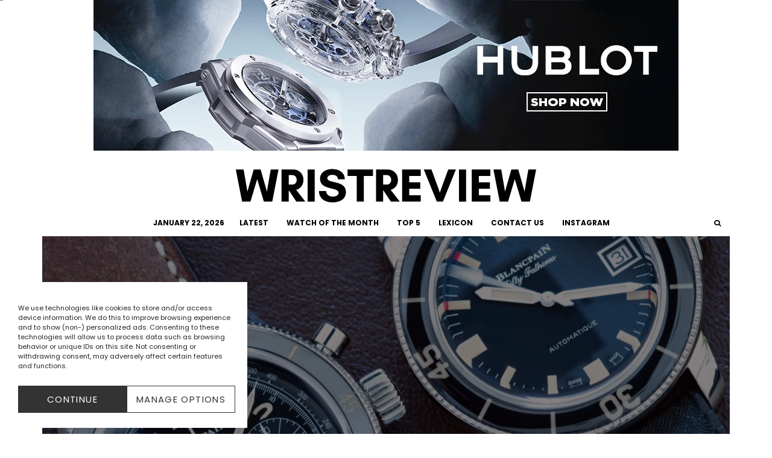

--- FILE ---
content_type: text/html; charset=UTF-8
request_url: https://wristreview.com/hands-on-blancpain-air-command-and-fifty-fathoms-barakuda-limited-edition-watches/
body_size: 48172
content:
<!DOCTYPE html>
<html lang="en-US" prefix="og: https://ogp.me/ns#">
<head>
	<meta charset="UTF-8">
			<meta name="viewport" content="width=device-width, initial-scale=1">
		<link rel="profile" href="https://gmpg.org/xfn/11">
		<meta name="theme-color" content="#000000">
	
<!-- Search Engine Optimization by Rank Math - https://rankmath.com/ -->
<title>Hands-on: Blancpain Air Command And Fifty Fathoms Barakuda Limited Edition Watches</title>
<link data-rocket-preload as="style" href="https://fonts.googleapis.com/css?family=Poppins%3A700%2Citalic%2C400%7CPoppins%3A400%2C700&#038;subset=latin&#038;display=swap" rel="preload">
<link href="https://fonts.googleapis.com/css?family=Poppins%3A700%2Citalic%2C400%7CPoppins%3A400%2C700&#038;subset=latin&#038;display=swap" media="print" onload="this.media=&#039;all&#039;" rel="stylesheet">
<noscript data-wpr-hosted-gf-parameters=""><link rel="stylesheet" href="https://fonts.googleapis.com/css?family=Poppins%3A700%2Citalic%2C400%7CPoppins%3A400%2C700&#038;subset=latin&#038;display=swap"></noscript>
<meta name="description" content="You may wonder how a brand can be both a big name and underrated at the same time, somehow, Blancpain manages it. Though they are well known in the field of"/>
<meta name="robots" content="follow, index, max-snippet:-1, max-video-preview:-1, max-image-preview:large"/>
<link rel="canonical" href="https://wristreview.com/hands-on-blancpain-air-command-and-fifty-fathoms-barakuda-limited-edition-watches/" />
<meta property="og:locale" content="en_US" />
<meta property="og:type" content="article" />
<meta property="og:title" content="Hands-on: Blancpain Air Command And Fifty Fathoms Barakuda Limited Edition Watches" />
<meta property="og:description" content="You may wonder how a brand can be both a big name and underrated at the same time, somehow, Blancpain manages it. Though they are well known in the field of" />
<meta property="og:url" content="https://wristreview.com/hands-on-blancpain-air-command-and-fifty-fathoms-barakuda-limited-edition-watches/" />
<meta property="og:site_name" content="WristReview.com - Featuring Watch Reviews, Critiques, Reports &amp; News" />
<meta property="article:section" content="Articles" />
<meta property="og:updated_time" content="2019-12-27T08:54:51+01:00" />
<meta property="og:image" content="https://usercontent.one/wp/wristreview.com/wp-content/uploads/2019/09/Cover6-1024x683.jpg?media=1769112526" />
<meta property="og:image:secure_url" content="https://usercontent.one/wp/wristreview.com/wp-content/uploads/2019/09/Cover6-1024x683.jpg?media=1769112526" />
<meta property="og:image:width" content="1024" />
<meta property="og:image:height" content="683" />
<meta property="og:image:alt" content="Hands-on: Blancpain Air Command And Fifty Fathoms Barakuda Limited Edition Watches" />
<meta property="og:image:type" content="image/jpeg" />
<meta property="article:published_time" content="2019-09-06T12:00:41+02:00" />
<meta property="article:modified_time" content="2019-12-27T08:54:51+01:00" />
<meta name="twitter:card" content="summary_large_image" />
<meta name="twitter:title" content="Hands-on: Blancpain Air Command And Fifty Fathoms Barakuda Limited Edition Watches" />
<meta name="twitter:description" content="You may wonder how a brand can be both a big name and underrated at the same time, somehow, Blancpain manages it. Though they are well known in the field of" />
<meta name="twitter:image" content="https://usercontent.one/wp/wristreview.com/wp-content/uploads/2019/09/Cover6-1024x683.jpg?media=1769112526" />
<meta name="twitter:label1" content="Written by" />
<meta name="twitter:data1" content="WristReview" />
<meta name="twitter:label2" content="Time to read" />
<meta name="twitter:data2" content="6 minutes" />
<script type="application/ld+json" class="rank-math-schema">{"@context":"https://schema.org","@graph":[{"@type":"Organization","@id":"https://wristreview.com/#organization","name":"WristReview.com - Featuring Watch Reviews, Critiques, Reports &amp; News","url":"https://wristreview.com","logo":{"@type":"ImageObject","@id":"https://wristreview.com/#logo","url":"https://wristreview.com/wp-content/uploads/2020/10/WRISTREVIEW-3-1.svg","contentUrl":"https://wristreview.com/wp-content/uploads/2020/10/WRISTREVIEW-3-1.svg","caption":"WristReview.com - Featuring Watch Reviews, Critiques, Reports &amp; News","inLanguage":"en-US"}},{"@type":"WebSite","@id":"https://wristreview.com/#website","url":"https://wristreview.com","name":"WristReview.com - Featuring Watch Reviews, Critiques, Reports &amp; News","publisher":{"@id":"https://wristreview.com/#organization"},"inLanguage":"en-US"},{"@type":"ImageObject","@id":"https://wristreview.com/wp-content/uploads/2019/09/Cover6.webp","url":"https://wristreview.com/wp-content/uploads/2019/09/Cover6.webp","width":"2560","height":"1707","inLanguage":"en-US"},{"@type":"WebPage","@id":"https://wristreview.com/hands-on-blancpain-air-command-and-fifty-fathoms-barakuda-limited-edition-watches/#webpage","url":"https://wristreview.com/hands-on-blancpain-air-command-and-fifty-fathoms-barakuda-limited-edition-watches/","name":"Hands-on: Blancpain Air Command And Fifty Fathoms Barakuda Limited Edition Watches","datePublished":"2019-09-06T12:00:41+02:00","dateModified":"2019-12-27T08:54:51+01:00","isPartOf":{"@id":"https://wristreview.com/#website"},"primaryImageOfPage":{"@id":"https://wristreview.com/wp-content/uploads/2019/09/Cover6.webp"},"inLanguage":"en-US"},{"@type":"Person","@id":"https://wristreview.com/author/cederroth/","name":"WristReview","url":"https://wristreview.com/author/cederroth/","image":{"@type":"ImageObject","@id":"https://secure.gravatar.com/avatar/2240c379390d5ed5285010eb5f64de9d8b3ed9722a57e7cb0af787123591063a?s=96&amp;d=mm&amp;r=g","url":"https://secure.gravatar.com/avatar/2240c379390d5ed5285010eb5f64de9d8b3ed9722a57e7cb0af787123591063a?s=96&amp;d=mm&amp;r=g","caption":"WristReview","inLanguage":"en-US"},"worksFor":{"@id":"https://wristreview.com/#organization"}},{"@type":"BlogPosting","headline":"Hands-on: Blancpain Air Command And Fifty Fathoms Barakuda Limited Edition Watches","datePublished":"2019-09-06T12:00:41+02:00","dateModified":"2019-12-27T08:54:51+01:00","articleSection":"Articles, Hands-on, Sponsored","author":{"@id":"https://wristreview.com/author/cederroth/","name":"WristReview"},"publisher":{"@id":"https://wristreview.com/#organization"},"description":"You may wonder how a brand can be both a big name and underrated at the same time, somehow, Blancpain manages it. Though they are well known in the field of","name":"Hands-on: Blancpain Air Command And Fifty Fathoms Barakuda Limited Edition Watches","@id":"https://wristreview.com/hands-on-blancpain-air-command-and-fifty-fathoms-barakuda-limited-edition-watches/#richSnippet","isPartOf":{"@id":"https://wristreview.com/hands-on-blancpain-air-command-and-fifty-fathoms-barakuda-limited-edition-watches/#webpage"},"image":{"@id":"https://wristreview.com/wp-content/uploads/2019/09/Cover6.webp"},"inLanguage":"en-US","mainEntityOfPage":{"@id":"https://wristreview.com/hands-on-blancpain-air-command-and-fifty-fathoms-barakuda-limited-edition-watches/#webpage"}}]}</script>
<!-- /Rank Math WordPress SEO plugin -->

<link rel='dns-prefetch' href='//fonts.googleapis.com' />
<link rel='dns-prefetch' href='//usercontent.one' />
<link href='https://fonts.gstatic.com' crossorigin rel='preconnect' />
<link href='//usercontent.one' rel='preconnect' />
<link rel="alternate" type="application/rss+xml" title="WristReview.com – Independent Watch Reviews And Industry News Since 2011 &raquo; Feed" href="https://wristreview.com/feed/" />
<link rel="alternate" type="application/rss+xml" title="WristReview.com – Independent Watch Reviews And Industry News Since 2011 &raquo; Comments Feed" href="https://wristreview.com/comments/feed/" />
<link rel="alternate" type="application/rss+xml" title="WristReview.com – Independent Watch Reviews And Industry News Since 2011 &raquo; Hands-on: Blancpain Air Command And Fifty Fathoms Barakuda Limited Edition Watches Comments Feed" href="https://wristreview.com/hands-on-blancpain-air-command-and-fifty-fathoms-barakuda-limited-edition-watches/feed/" />
<link rel="alternate" title="oEmbed (JSON)" type="application/json+oembed" href="https://wristreview.com/wp-json/oembed/1.0/embed?url=https%3A%2F%2Fwristreview.com%2Fhands-on-blancpain-air-command-and-fifty-fathoms-barakuda-limited-edition-watches%2F" />
<link rel="alternate" title="oEmbed (XML)" type="text/xml+oembed" href="https://wristreview.com/wp-json/oembed/1.0/embed?url=https%3A%2F%2Fwristreview.com%2Fhands-on-blancpain-air-command-and-fifty-fathoms-barakuda-limited-edition-watches%2F&#038;format=xml" />
<style id='wp-img-auto-sizes-contain-inline-css' type='text/css'>
img:is([sizes=auto i],[sizes^="auto," i]){contain-intrinsic-size:3000px 1500px}
/*# sourceURL=wp-img-auto-sizes-contain-inline-css */
</style>
<style id='wp-emoji-styles-inline-css' type='text/css'>

	img.wp-smiley, img.emoji {
		display: inline !important;
		border: none !important;
		box-shadow: none !important;
		height: 1em !important;
		width: 1em !important;
		margin: 0 0.07em !important;
		vertical-align: -0.1em !important;
		background: none !important;
		padding: 0 !important;
	}
/*# sourceURL=wp-emoji-styles-inline-css */
</style>
<style id='wp-block-library-inline-css' type='text/css'>
:root{--wp-block-synced-color:#7a00df;--wp-block-synced-color--rgb:122,0,223;--wp-bound-block-color:var(--wp-block-synced-color);--wp-editor-canvas-background:#ddd;--wp-admin-theme-color:#007cba;--wp-admin-theme-color--rgb:0,124,186;--wp-admin-theme-color-darker-10:#006ba1;--wp-admin-theme-color-darker-10--rgb:0,107,160.5;--wp-admin-theme-color-darker-20:#005a87;--wp-admin-theme-color-darker-20--rgb:0,90,135;--wp-admin-border-width-focus:2px}@media (min-resolution:192dpi){:root{--wp-admin-border-width-focus:1.5px}}.wp-element-button{cursor:pointer}:root .has-very-light-gray-background-color{background-color:#eee}:root .has-very-dark-gray-background-color{background-color:#313131}:root .has-very-light-gray-color{color:#eee}:root .has-very-dark-gray-color{color:#313131}:root .has-vivid-green-cyan-to-vivid-cyan-blue-gradient-background{background:linear-gradient(135deg,#00d084,#0693e3)}:root .has-purple-crush-gradient-background{background:linear-gradient(135deg,#34e2e4,#4721fb 50%,#ab1dfe)}:root .has-hazy-dawn-gradient-background{background:linear-gradient(135deg,#faaca8,#dad0ec)}:root .has-subdued-olive-gradient-background{background:linear-gradient(135deg,#fafae1,#67a671)}:root .has-atomic-cream-gradient-background{background:linear-gradient(135deg,#fdd79a,#004a59)}:root .has-nightshade-gradient-background{background:linear-gradient(135deg,#330968,#31cdcf)}:root .has-midnight-gradient-background{background:linear-gradient(135deg,#020381,#2874fc)}:root{--wp--preset--font-size--normal:16px;--wp--preset--font-size--huge:42px}.has-regular-font-size{font-size:1em}.has-larger-font-size{font-size:2.625em}.has-normal-font-size{font-size:var(--wp--preset--font-size--normal)}.has-huge-font-size{font-size:var(--wp--preset--font-size--huge)}.has-text-align-center{text-align:center}.has-text-align-left{text-align:left}.has-text-align-right{text-align:right}.has-fit-text{white-space:nowrap!important}#end-resizable-editor-section{display:none}.aligncenter{clear:both}.items-justified-left{justify-content:flex-start}.items-justified-center{justify-content:center}.items-justified-right{justify-content:flex-end}.items-justified-space-between{justify-content:space-between}.screen-reader-text{border:0;clip-path:inset(50%);height:1px;margin:-1px;overflow:hidden;padding:0;position:absolute;width:1px;word-wrap:normal!important}.screen-reader-text:focus{background-color:#ddd;clip-path:none;color:#444;display:block;font-size:1em;height:auto;left:5px;line-height:normal;padding:15px 23px 14px;text-decoration:none;top:5px;width:auto;z-index:100000}html :where(.has-border-color){border-style:solid}html :where([style*=border-top-color]){border-top-style:solid}html :where([style*=border-right-color]){border-right-style:solid}html :where([style*=border-bottom-color]){border-bottom-style:solid}html :where([style*=border-left-color]){border-left-style:solid}html :where([style*=border-width]){border-style:solid}html :where([style*=border-top-width]){border-top-style:solid}html :where([style*=border-right-width]){border-right-style:solid}html :where([style*=border-bottom-width]){border-bottom-style:solid}html :where([style*=border-left-width]){border-left-style:solid}html :where(img[class*=wp-image-]){height:auto;max-width:100%}:where(figure){margin:0 0 1em}html :where(.is-position-sticky){--wp-admin--admin-bar--position-offset:var(--wp-admin--admin-bar--height,0px)}@media screen and (max-width:600px){html :where(.is-position-sticky){--wp-admin--admin-bar--position-offset:0px}}

/*# sourceURL=wp-block-library-inline-css */
</style><style id='global-styles-inline-css' type='text/css'>
:root{--wp--preset--aspect-ratio--square: 1;--wp--preset--aspect-ratio--4-3: 4/3;--wp--preset--aspect-ratio--3-4: 3/4;--wp--preset--aspect-ratio--3-2: 3/2;--wp--preset--aspect-ratio--2-3: 2/3;--wp--preset--aspect-ratio--16-9: 16/9;--wp--preset--aspect-ratio--9-16: 9/16;--wp--preset--color--black: #000000;--wp--preset--color--cyan-bluish-gray: #abb8c3;--wp--preset--color--white: #ffffff;--wp--preset--color--pale-pink: #f78da7;--wp--preset--color--vivid-red: #cf2e2e;--wp--preset--color--luminous-vivid-orange: #ff6900;--wp--preset--color--luminous-vivid-amber: #fcb900;--wp--preset--color--light-green-cyan: #7bdcb5;--wp--preset--color--vivid-green-cyan: #00d084;--wp--preset--color--pale-cyan-blue: #8ed1fc;--wp--preset--color--vivid-cyan-blue: #0693e3;--wp--preset--color--vivid-purple: #9b51e0;--wp--preset--gradient--vivid-cyan-blue-to-vivid-purple: linear-gradient(135deg,rgb(6,147,227) 0%,rgb(155,81,224) 100%);--wp--preset--gradient--light-green-cyan-to-vivid-green-cyan: linear-gradient(135deg,rgb(122,220,180) 0%,rgb(0,208,130) 100%);--wp--preset--gradient--luminous-vivid-amber-to-luminous-vivid-orange: linear-gradient(135deg,rgb(252,185,0) 0%,rgb(255,105,0) 100%);--wp--preset--gradient--luminous-vivid-orange-to-vivid-red: linear-gradient(135deg,rgb(255,105,0) 0%,rgb(207,46,46) 100%);--wp--preset--gradient--very-light-gray-to-cyan-bluish-gray: linear-gradient(135deg,rgb(238,238,238) 0%,rgb(169,184,195) 100%);--wp--preset--gradient--cool-to-warm-spectrum: linear-gradient(135deg,rgb(74,234,220) 0%,rgb(151,120,209) 20%,rgb(207,42,186) 40%,rgb(238,44,130) 60%,rgb(251,105,98) 80%,rgb(254,248,76) 100%);--wp--preset--gradient--blush-light-purple: linear-gradient(135deg,rgb(255,206,236) 0%,rgb(152,150,240) 100%);--wp--preset--gradient--blush-bordeaux: linear-gradient(135deg,rgb(254,205,165) 0%,rgb(254,45,45) 50%,rgb(107,0,62) 100%);--wp--preset--gradient--luminous-dusk: linear-gradient(135deg,rgb(255,203,112) 0%,rgb(199,81,192) 50%,rgb(65,88,208) 100%);--wp--preset--gradient--pale-ocean: linear-gradient(135deg,rgb(255,245,203) 0%,rgb(182,227,212) 50%,rgb(51,167,181) 100%);--wp--preset--gradient--electric-grass: linear-gradient(135deg,rgb(202,248,128) 0%,rgb(113,206,126) 100%);--wp--preset--gradient--midnight: linear-gradient(135deg,rgb(2,3,129) 0%,rgb(40,116,252) 100%);--wp--preset--font-size--small: 13px;--wp--preset--font-size--medium: 20px;--wp--preset--font-size--large: 36px;--wp--preset--font-size--x-large: 42px;--wp--preset--spacing--20: 0.44rem;--wp--preset--spacing--30: 0.67rem;--wp--preset--spacing--40: 1rem;--wp--preset--spacing--50: 1.5rem;--wp--preset--spacing--60: 2.25rem;--wp--preset--spacing--70: 3.38rem;--wp--preset--spacing--80: 5.06rem;--wp--preset--shadow--natural: 6px 6px 9px rgba(0, 0, 0, 0.2);--wp--preset--shadow--deep: 12px 12px 50px rgba(0, 0, 0, 0.4);--wp--preset--shadow--sharp: 6px 6px 0px rgba(0, 0, 0, 0.2);--wp--preset--shadow--outlined: 6px 6px 0px -3px rgb(255, 255, 255), 6px 6px rgb(0, 0, 0);--wp--preset--shadow--crisp: 6px 6px 0px rgb(0, 0, 0);}:where(.is-layout-flex){gap: 0.5em;}:where(.is-layout-grid){gap: 0.5em;}body .is-layout-flex{display: flex;}.is-layout-flex{flex-wrap: wrap;align-items: center;}.is-layout-flex > :is(*, div){margin: 0;}body .is-layout-grid{display: grid;}.is-layout-grid > :is(*, div){margin: 0;}:where(.wp-block-columns.is-layout-flex){gap: 2em;}:where(.wp-block-columns.is-layout-grid){gap: 2em;}:where(.wp-block-post-template.is-layout-flex){gap: 1.25em;}:where(.wp-block-post-template.is-layout-grid){gap: 1.25em;}.has-black-color{color: var(--wp--preset--color--black) !important;}.has-cyan-bluish-gray-color{color: var(--wp--preset--color--cyan-bluish-gray) !important;}.has-white-color{color: var(--wp--preset--color--white) !important;}.has-pale-pink-color{color: var(--wp--preset--color--pale-pink) !important;}.has-vivid-red-color{color: var(--wp--preset--color--vivid-red) !important;}.has-luminous-vivid-orange-color{color: var(--wp--preset--color--luminous-vivid-orange) !important;}.has-luminous-vivid-amber-color{color: var(--wp--preset--color--luminous-vivid-amber) !important;}.has-light-green-cyan-color{color: var(--wp--preset--color--light-green-cyan) !important;}.has-vivid-green-cyan-color{color: var(--wp--preset--color--vivid-green-cyan) !important;}.has-pale-cyan-blue-color{color: var(--wp--preset--color--pale-cyan-blue) !important;}.has-vivid-cyan-blue-color{color: var(--wp--preset--color--vivid-cyan-blue) !important;}.has-vivid-purple-color{color: var(--wp--preset--color--vivid-purple) !important;}.has-black-background-color{background-color: var(--wp--preset--color--black) !important;}.has-cyan-bluish-gray-background-color{background-color: var(--wp--preset--color--cyan-bluish-gray) !important;}.has-white-background-color{background-color: var(--wp--preset--color--white) !important;}.has-pale-pink-background-color{background-color: var(--wp--preset--color--pale-pink) !important;}.has-vivid-red-background-color{background-color: var(--wp--preset--color--vivid-red) !important;}.has-luminous-vivid-orange-background-color{background-color: var(--wp--preset--color--luminous-vivid-orange) !important;}.has-luminous-vivid-amber-background-color{background-color: var(--wp--preset--color--luminous-vivid-amber) !important;}.has-light-green-cyan-background-color{background-color: var(--wp--preset--color--light-green-cyan) !important;}.has-vivid-green-cyan-background-color{background-color: var(--wp--preset--color--vivid-green-cyan) !important;}.has-pale-cyan-blue-background-color{background-color: var(--wp--preset--color--pale-cyan-blue) !important;}.has-vivid-cyan-blue-background-color{background-color: var(--wp--preset--color--vivid-cyan-blue) !important;}.has-vivid-purple-background-color{background-color: var(--wp--preset--color--vivid-purple) !important;}.has-black-border-color{border-color: var(--wp--preset--color--black) !important;}.has-cyan-bluish-gray-border-color{border-color: var(--wp--preset--color--cyan-bluish-gray) !important;}.has-white-border-color{border-color: var(--wp--preset--color--white) !important;}.has-pale-pink-border-color{border-color: var(--wp--preset--color--pale-pink) !important;}.has-vivid-red-border-color{border-color: var(--wp--preset--color--vivid-red) !important;}.has-luminous-vivid-orange-border-color{border-color: var(--wp--preset--color--luminous-vivid-orange) !important;}.has-luminous-vivid-amber-border-color{border-color: var(--wp--preset--color--luminous-vivid-amber) !important;}.has-light-green-cyan-border-color{border-color: var(--wp--preset--color--light-green-cyan) !important;}.has-vivid-green-cyan-border-color{border-color: var(--wp--preset--color--vivid-green-cyan) !important;}.has-pale-cyan-blue-border-color{border-color: var(--wp--preset--color--pale-cyan-blue) !important;}.has-vivid-cyan-blue-border-color{border-color: var(--wp--preset--color--vivid-cyan-blue) !important;}.has-vivid-purple-border-color{border-color: var(--wp--preset--color--vivid-purple) !important;}.has-vivid-cyan-blue-to-vivid-purple-gradient-background{background: var(--wp--preset--gradient--vivid-cyan-blue-to-vivid-purple) !important;}.has-light-green-cyan-to-vivid-green-cyan-gradient-background{background: var(--wp--preset--gradient--light-green-cyan-to-vivid-green-cyan) !important;}.has-luminous-vivid-amber-to-luminous-vivid-orange-gradient-background{background: var(--wp--preset--gradient--luminous-vivid-amber-to-luminous-vivid-orange) !important;}.has-luminous-vivid-orange-to-vivid-red-gradient-background{background: var(--wp--preset--gradient--luminous-vivid-orange-to-vivid-red) !important;}.has-very-light-gray-to-cyan-bluish-gray-gradient-background{background: var(--wp--preset--gradient--very-light-gray-to-cyan-bluish-gray) !important;}.has-cool-to-warm-spectrum-gradient-background{background: var(--wp--preset--gradient--cool-to-warm-spectrum) !important;}.has-blush-light-purple-gradient-background{background: var(--wp--preset--gradient--blush-light-purple) !important;}.has-blush-bordeaux-gradient-background{background: var(--wp--preset--gradient--blush-bordeaux) !important;}.has-luminous-dusk-gradient-background{background: var(--wp--preset--gradient--luminous-dusk) !important;}.has-pale-ocean-gradient-background{background: var(--wp--preset--gradient--pale-ocean) !important;}.has-electric-grass-gradient-background{background: var(--wp--preset--gradient--electric-grass) !important;}.has-midnight-gradient-background{background: var(--wp--preset--gradient--midnight) !important;}.has-small-font-size{font-size: var(--wp--preset--font-size--small) !important;}.has-medium-font-size{font-size: var(--wp--preset--font-size--medium) !important;}.has-large-font-size{font-size: var(--wp--preset--font-size--large) !important;}.has-x-large-font-size{font-size: var(--wp--preset--font-size--x-large) !important;}
/*# sourceURL=global-styles-inline-css */
</style>

<style id='classic-theme-styles-inline-css' type='text/css'>
/*! This file is auto-generated */
.wp-block-button__link{color:#fff;background-color:#32373c;border-radius:9999px;box-shadow:none;text-decoration:none;padding:calc(.667em + 2px) calc(1.333em + 2px);font-size:1.125em}.wp-block-file__button{background:#32373c;color:#fff;text-decoration:none}
/*# sourceURL=/wp-includes/css/classic-themes.min.css */
</style>
<link data-minify="1" rel='stylesheet' id='dashicons-css' href='https://wristreview.com/wp-content/cache/min/1/wp-includes/css/dashicons.min.css?ver=1769112518' type='text/css' media='all' />
<link rel='stylesheet' id='lets-review-api-css' href='https://usercontent.one/wp/wristreview.com/wp-content/plugins/lets-review/assets/css/style-api.min.css?ver=3.4.3&media=1769112526' type='text/css' media='all' />
<link rel='stylesheet' id='font-awesome-css' href='https://usercontent.one/wp/wristreview.com/wp-content/plugins/lets-review/assets/fonts/fontawesome/css/fontawesome.min.css?ver=3.4.3&media=1769112526' type='text/css' media='all' />
<link rel='stylesheet' id='font-awesome-regular-css' href='https://usercontent.one/wp/wristreview.com/wp-content/plugins/lets-review/assets/fonts/fontawesome/css/regular.min.css?ver=3.4.3&media=1769112526' type='text/css' media='all' />
<link rel='stylesheet' id='font-awesome-solid-css' href='https://usercontent.one/wp/wristreview.com/wp-content/plugins/lets-review/assets/fonts/fontawesome/css/solid.min.css?ver=3.4.3&media=1769112526' type='text/css' media='all' />
<link rel='stylesheet' id='bodhi-svgs-attachment-css' href='https://usercontent.one/wp/wristreview.com/wp-content/plugins/svg-support/css/svgs-attachment.css?media=1769112526' type='text/css' media='all' />
<link rel='stylesheet' id='cmplz-general-css' href='https://usercontent.one/wp/wristreview.com/wp-content/plugins/complianz-gdpr/assets/css/cookieblocker.min.css?media=1769112526?ver=1765897886' type='text/css' media='all' />
<link rel='stylesheet' id='zeen-style-css' href='https://usercontent.one/wp/www.wristreview.com/wp-content/cache/background-css/1/usercontent.one/wp/wristreview.com/wp-content/themes/zeen/assets/css/style.css?media=1769112526?ver=1743611321&wpr_t=1769121457' type='text/css' media='all' />
<style id='zeen-style-inline-css' type='text/css'>
.content-bg, .block-skin-5:not(.skin-inner), .block-skin-5.skin-inner > .tipi-row-inner-style, .article-layout-skin-1.title-cut-bl .hero-wrap .meta:before, .article-layout-skin-1.title-cut-bc .hero-wrap .meta:before, .article-layout-skin-1.title-cut-bl .hero-wrap .share-it:before, .article-layout-skin-1.title-cut-bc .hero-wrap .share-it:before, .standard-archive .page-header, .skin-dark .flickity-viewport, .zeen__var__options label { background: #ffffff;}a.zeen-pin-it{position: absolute}.background.mask {background-color: transparent}.side-author__wrap .mask a {display:inline-block;height:70px}.timed-pup,.modal-wrap {position:fixed;visibility:hidden}.to-top__fixed .to-top a{background-color:#000000; color: #fff}.site-inner { background-color: #ffffff; }.splitter svg g { fill: #ffffff; }.inline-post .block article .title { font-size: 25px;}input[type=submit], button, .tipi-button,.button,.wpcf7-submit,.button__back__home{ border-radius: 0; }.fontfam-1 { font-family: 'Poppins',sans-serif!important;}input,input[type="number"],.body-f1, .quotes-f1 blockquote, .quotes-f1 q, .by-f1 .byline, .sub-f1 .subtitle, .wh-f1 .widget-title, .headings-f1 h1, .headings-f1 h2, .headings-f1 h3, .headings-f1 h4, .headings-f1 h5, .headings-f1 h6, .font-1, div.jvectormap-tip {font-family:'Poppins',sans-serif;font-weight: 700;font-style: normal;}.fontfam-2 { font-family:'Poppins',sans-serif!important; }input[type=submit], button, .tipi-button,.button,.wpcf7-submit,.button__back__home,.body-f2, .quotes-f2 blockquote, .quotes-f2 q, .by-f2 .byline, .sub-f2 .subtitle, .wh-f2 .widget-title, .headings-f2 h1, .headings-f2 h2, .headings-f2 h3, .headings-f2 h4, .headings-f2 h5, .headings-f2 h6, .font-2 {font-family:'Poppins',sans-serif;font-weight: 400;font-style: normal;}.fontfam-3 { font-family:'Poppins',sans-serif!important;}.body-f3, .quotes-f3 blockquote, .quotes-f3 q, .by-f3 .byline, .sub-f3 .subtitle, .wh-f3 .widget-title, .headings-f3 h1, .headings-f3 h2, .headings-f3 h3, .headings-f3 h4, .headings-f3 h5, .headings-f3 h6, .font-3 {font-family:'Poppins',sans-serif;font-style: normal;font-weight: 400;}.tipi-row, .tipi-builder-on .contents-wrap > p { max-width: 1200px ; }.slider-columns--3 article { width: 350px }.slider-columns--2 article { width: 540px }.slider-columns--4 article { width: 255px }.single .site-content .tipi-row { max-width: 1200px ; }.single-product .site-content .tipi-row { max-width: 1200px ; }.date--secondary { color: #f8d92f; }.date--main { color: #000000; }.global-accent-border { border-color: #000000; }.trending-accent-border { border-color: #ffffff; }.trending-accent-bg { border-color: #ffffff; }.wpcf7-submit, .tipi-button.block-loader { background: #ffffff; }.wpcf7-submit:hover, .tipi-button.block-loader:hover { background: #ffffff; }.tipi-button.block-loader { color: #000000!important; }.wpcf7-submit { background: #18181e; }.wpcf7-submit:hover { background: #111; }.global-accent-bg, .icon-base-2:hover .icon-bg, #progress { background-color: #000000; }.global-accent-text, .mm-submenu-2 .mm-51 .menu-wrap > .sub-menu > li > a { color: #000000; }body { color:#000000;}.excerpt { color:#000000;}.mode--alt--b .excerpt, .block-skin-2 .excerpt, .block-skin-2 .preview-classic .custom-button__fill-2 { color:#ffffff!important;}.read-more-wrap { color:#9b9b9b;}.logo-fallback a { color:#000!important;}.site-mob-header .logo-fallback a { color:#000!important;}blockquote:not(.comment-excerpt) { color:#111;}.mode--alt--b blockquote:not(.comment-excerpt), .mode--alt--b .block-skin-0.block-wrap-quote .block-wrap-quote blockquote:not(.comment-excerpt), .mode--alt--b .block-skin-0.block-wrap-quote .block-wrap-quote blockquote:not(.comment-excerpt) span { color:#fff!important;}.byline, .byline a { color:#888;}.mode--alt--b .block-wrap-classic .byline, .mode--alt--b .block-wrap-classic .byline a, .mode--alt--b .block-wrap-thumbnail .byline, .mode--alt--b .block-wrap-thumbnail .byline a, .block-skin-2 .byline a, .block-skin-2 .byline { color:#ffffff;}.preview-classic .meta .title, .preview-thumbnail .meta .title,.preview-56 .meta .title{ color:#111;}h1, h2, h3, h4, h5, h6, .block-title { color:#111;}.sidebar-widget  .widget-title { color:#111!important;}.link-color-wrap p > a, .link-color-wrap p > em a, .link-color-wrap p > strong a {
			text-decoration: underline; text-decoration-color: transparent; text-decoration-thickness: 2px; text-decoration-style:solid}.link-color-wrap p > a:hover, .link-color-wrap p > em a:hover, .link-color-wrap p > strong a:hover { text-decoration-color: #000000}.link-color-wrap a, .woocommerce-Tabs-panel--description a { color: #000000; }.mode--alt--b .link-color-wrap a, .mode--alt--b .woocommerce-Tabs-panel--description a { color: #cfcfcf; }.copyright, .site-footer .bg-area-inner .copyright a { color: #8e8e8e; }.link-color-wrap a:hover { color: #414041; }.mode--alt--b .link-color-wrap a:hover { color: #acacac; }body{line-height:1.66}input[type=submit], button, .tipi-button,.button,.wpcf7-submit,.button__back__home{letter-spacing:0.03em}.sub-menu a:not(.tipi-button){letter-spacing:0.1em}.widget-title{letter-spacing:0.15em}html, body{font-size:18px}.byline{font-size:12px}input[type=submit], button, .tipi-button,.button,.wpcf7-submit,.button__back__home{font-size:11px}.excerpt{font-size:15px}.logo-fallback, .secondary-wrap .logo-fallback a{font-size:15px}.logo span{font-size:10px}.breadcrumbs{font-size:10px}.hero-meta.tipi-s-typo .title{font-size:25px}.hero-meta.tipi-s-typo .subtitle{font-size:15px}.hero-meta.tipi-m-typo .title{font-size:25px}.hero-meta.tipi-m-typo .subtitle{font-size:15px}.hero-meta.tipi-xl-typo .title{font-size:25px}.hero-meta.tipi-xl-typo .subtitle{font-size:15px}.block-html-content h1, .single-content .entry-content h1{font-size:40px}.block-html-content h2, .single-content .entry-content h2{font-size:35px}.block-html-content h3, .single-content .entry-content h3{font-size:30px}.block-html-content h4, .single-content .entry-content h4{font-size:25px}.block-html-content h5, .single-content .entry-content h5{font-size:20px}.footer-block-links{font-size:8px}blockquote, q{font-size:15px}.site-footer .copyright{font-size:13px}.footer-navigation{font-size:14px}.site-footer .menu-icons{font-size:12px}.main-navigation, .main-navigation .menu-icon--text{font-size:12px}.sub-menu a:not(.tipi-button){font-size:12px}.main-navigation .menu-icon, .main-navigation .trending-icon-solo{font-size:12px}.secondary-wrap-v .standard-drop>a,.secondary-wrap, .secondary-wrap a, .secondary-wrap .menu-icon--text{font-size:11px}.secondary-wrap .menu-icon, .secondary-wrap .menu-icon a, .secondary-wrap .trending-icon-solo{font-size:13px}.block-title, .page-title{font-size:35px}.block-subtitle{font-size:25px}.block-col-self .preview-2 .title{font-size:20px}.block-wrap-classic .tipi-m-typo .title-wrap .title{font-size:20px}.tipi-s-typo .title, .ppl-s-3 .tipi-s-typo .title, .zeen-col--wide .ppl-s-3 .tipi-s-typo .title, .preview-1 .title, .preview-21:not(.tipi-xs-typo) .title{font-size:15px}.tipi-xs-typo .title, .tipi-basket-wrap .basket-item .title{font-size:15px}.meta .read-more-wrap{font-size:10px}.widget-title{font-size:12px}.split-1:not(.preview-thumbnail) .mask{-webkit-flex: 0 0 calc( 50% - 15px);
					-ms-flex: 0 0 calc( 50% - 15px);
					flex: 0 0 calc( 50% - 15px);
					width: calc( 50% - 15px);}.preview-thumbnail .mask{-webkit-flex: 0 0 65px;
					-ms-flex: 0 0 65px;
					flex: 0 0 65px;
					width: 65px;}.footer-lower-area{padding-top:90px}.footer-lower-area{padding-bottom:90px}.footer-upper-area{padding-bottom:50px}.footer-upper-area{padding-top:50px}.footer-widget-wrap{padding-bottom:30px}.footer-widget-wrap{padding-top:30px}.tipi-button-cta-header{font-size:12px}.block-wrap-grid .tipi-xl-typo .title{font-size:25px}.block-wrap-grid .tipi-l-typo .title{font-size:20px}.block-wrap-grid .tipi-m-typo .title-wrap .title, .block-94 .block-piece-2 .tipi-xs-12 .title-wrap .title, .zeen-col--wide .block-wrap-grid:not(.block-wrap-81):not(.block-wrap-82) .tipi-m-typo .title-wrap .title, .zeen-col--wide .block-wrap-grid .tipi-l-typo .title, .zeen-col--wide .block-wrap-grid .tipi-xl-typo .title{font-size:20px}.block-wrap-grid .tipi-s-typo .title-wrap .title, .block-92 .block-piece-2 article .title-wrap .title, .block-94 .block-piece-2 .tipi-xs-6 .title-wrap .title{font-size:15px!important}.block-wrap-grid .tipi-s-typo .title-wrap .subtitle, .block-92 .block-piece-2 article .title-wrap .subtitle, .block-94 .block-piece-2 .tipi-xs-6 .title-wrap .subtitle{font-size:15px}.block-wrap-grid .tipi-m-typo .title-wrap .subtitle, .block-wrap-grid .tipi-l-typo .title-wrap .subtitle, .block-wrap-grid .tipi-xl-typo .title-wrap .subtitle, .block-94 .block-piece-2 .tipi-xs-12 .title-wrap .subtitle, .zeen-col--wide .block-wrap-grid:not(.block-wrap-81):not(.block-wrap-82) .tipi-m-typo .title-wrap .subtitle{font-size:15px}.preview-grid .read-more-wrap{font-size:11px}.tipi-button.block-loader, .wpcf7-submit, .mc4wp-form-fields button { font-weight: 700;}.subtitle {font-style:italic!important;}blockquote {font-style:italic;}.main-navigation .horizontal-menu, .main-navigation .menu-item, .main-navigation .menu-icon .menu-icon--text,  .main-navigation .tipi-i-search span { font-weight: 700;}.secondary-wrap .menu-secondary li, .secondary-wrap .menu-item, .secondary-wrap .menu-icon .menu-icon--text {font-weight: 700;}.footer-lower-area, .footer-lower-area .menu-item, .footer-lower-area .menu-icon span {font-weight: 700;}.widget-title {font-weight: 700!important;}.tipi-xs-typo .title {font-weight: 700;}input[type=submit], button, .tipi-button,.button,.wpcf7-submit,.button__back__home{ text-transform: uppercase; }.entry-title{ text-transform: uppercase; }.logo-fallback{ text-transform: uppercase; }.block-wrap-slider .title-wrap .title{ text-transform: uppercase; }.block-wrap-grid .title-wrap .title, .tile-design-4 .meta .title-wrap .title{ text-transform: uppercase; }.block-wrap-classic .title-wrap .title{ text-transform: uppercase; }.block-title{ text-transform: uppercase; }.meta .excerpt .read-more{ text-transform: uppercase; }.preview-grid .read-more{ text-transform: uppercase; }.block-subtitle{ text-transform: uppercase; }.byline{ text-transform: uppercase; }.widget-title{ text-transform: uppercase; }.main-navigation .menu-item, .main-navigation .menu-icon .menu-icon--text{ text-transform: uppercase; }.secondary-navigation, .secondary-wrap .menu-icon .menu-icon--text{ text-transform: uppercase; }.footer-lower-area .menu-item, .footer-lower-area .menu-icon span{ text-transform: uppercase; }.sub-menu a:not(.tipi-button){ text-transform: none; }.site-mob-header .menu-item, .site-mob-header .menu-icon span{ text-transform: uppercase; }.single-content .entry-content h1, .single-content .entry-content h2, .single-content .entry-content h3, .single-content .entry-content h4, .single-content .entry-content h5, .single-content .entry-content h6, .meta__full h1, .meta__full h2, .meta__full h3, .meta__full h4, .meta__full h5, .bbp__thread__title{ text-transform: uppercase; }.mm-submenu-2 .mm-11 .menu-wrap > *, .mm-submenu-2 .mm-31 .menu-wrap > *, .mm-submenu-2 .mm-21 .menu-wrap > *, .mm-submenu-2 .mm-51 .menu-wrap > *  { border-top: 3px solid transparent; }.separation-border { margin-bottom: 30px; }.load-more-wrap-1 { padding-top: 30px; }.block-wrap-classic .inf-spacer + .block:not(.block-62) { margin-top: 30px; }.block-title-wrap-style .block-title:after, .block-title-wrap-style .block-title:before { border-top: 0px #eee solid;}.separation-border-v { background: #eee;}.separation-border-v { height: calc( 100% -  30px - 1px); }@media only screen and (max-width: 480px) {.separation-border { margin-bottom: 30px;}}.sidebar-wrap .sidebar { padding-right: 0px; padding-left: 0px; padding-top:0px; padding-bottom:0px; }.sidebar-left .sidebar-wrap .sidebar { padding-right: 0px; padding-left: 0px; }@media only screen and (min-width: 481px) {}@media only screen and (max-width: 859px) {.mobile__design--side .mask {
		width: calc( 34% - 15px);
	}}@media only screen and (min-width: 860px) {input[type=submit], button, .tipi-button,.button,.wpcf7-submit,.button__back__home{letter-spacing:0.09em}html, body{font-size:12px}.byline{font-size:10px}.logo-fallback, .secondary-wrap .logo-fallback a{font-size:22px}.logo span{font-size:12px}.hero-meta.tipi-s-typo .title{font-size:20px}.hero-meta.tipi-s-typo .subtitle{font-size:16px}.hero-meta.tipi-m-typo .title{font-size:20px}.hero-meta.tipi-m-typo .subtitle{font-size:16px}.hero-meta.tipi-xl-typo .title{font-size:30px}.hero-meta.tipi-xl-typo .subtitle{font-size:18px}.block-html-content h1, .single-content .entry-content h1{font-size:30px}.block-html-content h2, .single-content .entry-content h2{font-size:30px}.block-html-content h3, .single-content .entry-content h3{font-size:24px}.block-html-content h4, .single-content .entry-content h4{font-size:24px}.block-html-content h5, .single-content .entry-content h5{font-size:18px}blockquote, q{font-size:25px}.site-footer .copyright{font-size:12px}.footer-navigation{font-size:12px}.main-navigation, .main-navigation .menu-icon--text{font-size:20px}.secondary-wrap-v .standard-drop>a,.secondary-wrap, .secondary-wrap a, .secondary-wrap .menu-icon--text{font-size:30px}.block-title, .page-title{font-size:24px}.block-subtitle{font-size:18px}.block-col-self .preview-2 .title{font-size:22px}.block-wrap-classic .tipi-m-typo .title-wrap .title{font-size:22px}.tipi-s-typo .title, .ppl-s-3 .tipi-s-typo .title, .zeen-col--wide .ppl-s-3 .tipi-s-typo .title, .preview-1 .title, .preview-21:not(.tipi-xs-typo) .title{font-size:22px}.meta .read-more-wrap{font-size:11px}.split-1:not(.preview-thumbnail) .mask{-webkit-flex: 0 0 calc( 34% - 15px);
					-ms-flex: 0 0 calc( 34% - 15px);
					flex: 0 0 calc( 34% - 15px);
					width: calc( 34% - 15px);}.footer-lower-area{padding-top:40px}.footer-lower-area{padding-bottom:40px}.footer-upper-area{padding-bottom:40px}.footer-upper-area{padding-top:40px}.footer-widget-wrap{padding-bottom:40px}.footer-widget-wrap{padding-top:40px}.block-wrap-grid .tipi-xl-typo .title{font-size:30px}.block-wrap-grid .tipi-l-typo .title{font-size:30px}.block-wrap-grid .tipi-m-typo .title-wrap .title, .block-94 .block-piece-2 .tipi-xs-12 .title-wrap .title, .zeen-col--wide .block-wrap-grid:not(.block-wrap-81):not(.block-wrap-82) .tipi-m-typo .title-wrap .title, .zeen-col--wide .block-wrap-grid .tipi-l-typo .title, .zeen-col--wide .block-wrap-grid .tipi-xl-typo .title{font-size:22px}.block-wrap-grid .tipi-s-typo .title-wrap .title, .block-92 .block-piece-2 article .title-wrap .title, .block-94 .block-piece-2 .tipi-xs-6 .title-wrap .title{font-size:18px!important}.block-wrap-grid .tipi-s-typo .title-wrap .subtitle, .block-92 .block-piece-2 article .title-wrap .subtitle, .block-94 .block-piece-2 .tipi-xs-6 .title-wrap .subtitle{font-size:18px}.block-wrap-grid .tipi-m-typo .title-wrap .subtitle, .block-wrap-grid .tipi-l-typo .title-wrap .subtitle, .block-wrap-grid .tipi-xl-typo .title-wrap .subtitle, .block-94 .block-piece-2 .tipi-xs-12 .title-wrap .subtitle, .zeen-col--wide .block-wrap-grid:not(.block-wrap-81):not(.block-wrap-82) .tipi-m-typo .title-wrap .subtitle{font-size:20px}.layout-side-info .details{width:130px;float:left}.main-navigation.stuck .horizontal-menu > li > a {
				padding-top: 0px;
				padding-bottom: 0px;
			}.title-contrast .hero-wrap { height: calc( 100vh - 93px ); }.block-col-self .block-71 .tipi-s-typo .title { font-size: 18px; }.zeen-col--narrow .block-wrap-classic .tipi-m-typo .title-wrap .title { font-size: 18px; }.secondary-wrap .menu-padding, .secondary-wrap .ul-padding > li > a {
			padding-top: 10px;
			padding-bottom: 10px;
		}}@media only screen and (min-width: 1240px) {.hero-l .single-content {padding-top: 45px}.align-fs .contents-wrap .video-wrap, .align-fs-center .aligncenter.size-full, .align-fs-center .wp-caption.aligncenter .size-full, .align-fs-center .tiled-gallery, .align-fs .alignwide { width: 1140px; }.align-fs .contents-wrap .video-wrap { height: 641px; }.has-bg .align-fs .contents-wrap .video-wrap, .has-bg .align-fs .alignwide, .has-bg .align-fs-center .aligncenter.size-full, .has-bg .align-fs-center .wp-caption.aligncenter .size-full, .has-bg .align-fs-center .tiled-gallery { width: 1200px; }.has-bg .align-fs .contents-wrap .video-wrap { height: 675px; }html, body{font-size:18px}.logo-fallback, .secondary-wrap .logo-fallback a{font-size:30px}.hero-meta.tipi-s-typo .title{font-size:35px}.hero-meta.tipi-s-typo .subtitle{font-size:18px}.hero-meta.tipi-m-typo .title{font-size:44px}.hero-meta.tipi-m-typo .subtitle{font-size:18px}.hero-meta.tipi-xl-typo .title{font-size:50px}.block-html-content h1, .single-content .entry-content h1{font-size:44px}.block-html-content h2, .single-content .entry-content h2{font-size:40px}.block-html-content h3, .single-content .entry-content h3{font-size:30px}.block-html-content h4, .single-content .entry-content h4{font-size:20px}.main-navigation, .main-navigation .menu-icon--text{font-size:12px}.secondary-wrap-v .standard-drop>a,.secondary-wrap, .secondary-wrap a, .secondary-wrap .menu-icon--text{font-size:11px}.block-title, .page-title{font-size:40px}.block-subtitle{font-size:20px}.block-col-self .preview-2 .title{font-size:36px}.block-wrap-classic .tipi-m-typo .title-wrap .title{font-size:30px}.tipi-s-typo .title, .ppl-s-3 .tipi-s-typo .title, .zeen-col--wide .ppl-s-3 .tipi-s-typo .title, .preview-1 .title, .preview-21:not(.tipi-xs-typo) .title{font-size:24px}.split-1:not(.preview-thumbnail) .mask{-webkit-flex: 0 0 calc( 50% - 15px);
					-ms-flex: 0 0 calc( 50% - 15px);
					flex: 0 0 calc( 50% - 15px);
					width: calc( 50% - 15px);}.footer-lower-area{padding-top:90px}.footer-lower-area{padding-bottom:90px}.footer-upper-area{padding-bottom:50px}.footer-upper-area{padding-top:50px}.footer-widget-wrap{padding-bottom:30px}.footer-widget-wrap{padding-top:30px}.block-wrap-grid .tipi-xl-typo .title{font-size:40px}.block-wrap-grid .tipi-l-typo .title{font-size:25px}.block-wrap-grid .tipi-m-typo .title-wrap .title, .block-94 .block-piece-2 .tipi-xs-12 .title-wrap .title, .zeen-col--wide .block-wrap-grid:not(.block-wrap-81):not(.block-wrap-82) .tipi-m-typo .title-wrap .title, .zeen-col--wide .block-wrap-grid .tipi-l-typo .title, .zeen-col--wide .block-wrap-grid .tipi-xl-typo .title{font-size:30px}.block-wrap-grid .tipi-s-typo .title-wrap .title, .block-92 .block-piece-2 article .title-wrap .title, .block-94 .block-piece-2 .tipi-xs-6 .title-wrap .title{font-size:15px!important}}.main-menu-bar-color-1 .current-menu-item > a, .main-menu-bar-color-1 .menu-main-menu > .dropper.active:not(.current-menu-item) > a { background-color: #111;}.site-header a { color: #000000; }.site-skin-3.content-subscribe, .site-skin-3.content-subscribe .subtitle, .site-skin-3.content-subscribe input, .site-skin-3.content-subscribe h2 { color: #fff; } .site-skin-3.content-subscribe input[type="email"] { border-color: #fff; }.mob-menu-wrap a { color: #ffffff; }.mob-menu-wrap .mobile-navigation .mobile-search-wrap .search { border-color: #ffffff; }.content-area .zeen-widget { padding:30px 0px 30px; }.grid-image-1 .mask-overlay { background-color: #1a1d1e ; }.with-fi.preview-grid,.with-fi.preview-grid .byline,.with-fi.preview-grid .subtitle, .with-fi.preview-grid a { color: #ffffff; }.preview-grid .mask-overlay { opacity: 0.5 ; }@media (pointer: fine) {.preview-grid:hover .mask-overlay { opacity: 0.8 ; }}.with-fi.preview-slider-overlay,.with-fi.preview-slider-overlay .byline,.with-fi.preview-slider-overlay .subtitle, .with-fi.preview-slider-overlay a { color: #fff; }.preview-slider-overlay .mask-overlay { opacity: 0.2 ; }@media (pointer: fine) {.preview-slider-overlay:hover .mask-overlay { opacity: 0.6 ; }}.site-footer .bg-area-inner, .site-footer .bg-area-inner .woo-product-rating span, .site-footer .bg-area-inner .stack-design-3 .meta { background-color: #1e1a29; }.site-footer .bg-area-inner .background { background-image: none; opacity: 1; }.footer-lower-area { color: #fff; }.to-top-2 a { border-color: #fff; }.to-top-2 i:after { background: #fff; }.site-footer .bg-area-inner,.site-footer .bg-area-inner .byline,.site-footer .bg-area-inner a,.site-footer .bg-area-inner .widget_search form *,.site-footer .bg-area-inner h3,.site-footer .bg-area-inner .widget-title { color:#fff; }.site-footer .bg-area-inner .tipi-spin.tipi-row-inner-style:before { border-color:#fff; }.mob-menu-wrap .bg-area, .mob-menu-wrap .bg-area .woo-product-rating span, .mob-menu-wrap .bg-area .stack-design-3 .meta { background-color: #000000; }.mob-menu-wrap .bg-area .background { opacity: 0.5; }.mob-menu-wrap .bg-area,.mob-menu-wrap .bg-area .byline,.mob-menu-wrap .bg-area a,.mob-menu-wrap .bg-area .widget_search form *,.mob-menu-wrap .bg-area h3,.mob-menu-wrap .bg-area .widget-title { color:#ffffff; }.mob-menu-wrap .bg-area .tipi-spin.tipi-row-inner-style:before { border-color:#ffffff; }.content-subscribe-block,.content-subscribe-block .byline,.content-subscribe-block a,.content-subscribe-block .widget_search form *,.content-subscribe-block h3,.content-subscribe-block .widget-title { color:#000000; }.content-subscribe-block .tipi-spin.tipi-row-inner-style:before { border-color:#000000; }.main-navigation, .main-navigation .menu-icon--text { color: #000000; }.main-navigation .horizontal-menu>li>a { padding-left: 15px; padding-right: 15px; }#progress { background-color: #000000; }.main-navigation .horizontal-menu .drop, .main-navigation .horizontal-menu > li > a, .date--main {
			padding-top: 0px;
			padding-bottom: 13px;
		}.site-mob-header .menu-icon { font-size: 13px; }.secondary-wrap-v .standard-drop>a,.secondary-wrap, .secondary-wrap a, .secondary-wrap .menu-icon--text { color: #fff; }.secondary-wrap .menu-secondary > li > a, .secondary-icons li > a { padding-left: 7px; padding-right: 7px; }.mc4wp-form-fields input[type=submit], .mc4wp-form-fields button, #subscribe-submit input[type=submit], .subscribe-wrap input[type=submit] {color: #fff;background-color: #121212;}.site-mob-header:not(.site-mob-header-11) .header-padding .logo-main-wrap, .site-mob-header:not(.site-mob-header-11) .header-padding .icons-wrap a, .site-mob-header-11 .header-padding {
		padding-top: 0px;
		padding-bottom: 0px;
	}.site-header .header-padding {
		padding-top:10px;
		padding-bottom:0px;
	}.site-header-11 .menu { border-top-width: 3px;}@media only screen and (min-width: 860px){.tipi-m-0 {display: none}}
/*# sourceURL=zeen-style-inline-css */
</style>

<link rel='stylesheet' id='photoswipe-css' href='https://usercontent.one/wp/wristreview.com/wp-content/themes/zeen/assets/css/photoswipe.min.css?ver=4.1.3&media=1769112526' type='text/css' media='all' />
<script type="text/javascript" async src="https://usercontent.one/wp/wristreview.com/wp-content/plugins/burst-statistics/assets/js/timeme/timeme.min.js?media=1769112526?ver=1769099729" id="burst-timeme-js"></script>
<script type="text/javascript" src="https://usercontent.one/wp/wristreview.com/wp-content/plugins/svg-support/vendor/DOMPurify/DOMPurify.min.js?ver=2.5.8&media=1769112526" id="bodhi-dompurify-library-js"></script>
<script type="text/javascript" src="https://wristreview.com/wp-includes/js/jquery/jquery.min.js?ver=3.7.1" id="jquery-core-js"></script>
<script type="text/javascript" src="https://wristreview.com/wp-includes/js/jquery/jquery-migrate.min.js?ver=3.4.1" id="jquery-migrate-js"></script>
<script type="text/javascript" id="bodhi_svg_inline-js-extra">
/* <![CDATA[ */
var svgSettings = {"skipNested":""};
//# sourceURL=bodhi_svg_inline-js-extra
/* ]]> */
</script>
<script type="text/javascript" src="https://usercontent.one/wp/wristreview.com/wp-content/plugins/svg-support/js/min/svgs-inline-min.js?media=1769112526" id="bodhi_svg_inline-js"></script>
<script type="text/javascript" id="bodhi_svg_inline-js-after">
/* <![CDATA[ */
cssTarget={"Bodhi":"img.style-svg","ForceInlineSVG":"style-svg"};ForceInlineSVGActive="false";frontSanitizationEnabled="on";
//# sourceURL=bodhi_svg_inline-js-after
/* ]]> */
</script>
<link rel="https://api.w.org/" href="https://wristreview.com/wp-json/" /><link rel="alternate" title="JSON" type="application/json" href="https://wristreview.com/wp-json/wp/v2/posts/37691" /><!-- start Simple Custom CSS and JS -->
<style type="text/css">
/* Force main menu date uppercase */
li.current-date.date--main,
li.current-date.date--main * {
    text-transform: uppercase !important;
}

</style>
<!-- end Simple Custom CSS and JS -->
<style>[class*=" icon-oc-"],[class^=icon-oc-]{speak:none;font-style:normal;font-weight:400;font-variant:normal;text-transform:none;line-height:1;-webkit-font-smoothing:antialiased;-moz-osx-font-smoothing:grayscale}.icon-oc-one-com-white-32px-fill:before{content:"901"}.icon-oc-one-com:before{content:"900"}#one-com-icon,.toplevel_page_onecom-wp .wp-menu-image{speak:none;display:flex;align-items:center;justify-content:center;text-transform:none;line-height:1;-webkit-font-smoothing:antialiased;-moz-osx-font-smoothing:grayscale}.onecom-wp-admin-bar-item>a,.toplevel_page_onecom-wp>.wp-menu-name{font-size:16px;font-weight:400;line-height:1}.toplevel_page_onecom-wp>.wp-menu-name img{width:69px;height:9px;}.wp-submenu-wrap.wp-submenu>.wp-submenu-head>img{width:88px;height:auto}.onecom-wp-admin-bar-item>a img{height:7px!important}.onecom-wp-admin-bar-item>a img,.toplevel_page_onecom-wp>.wp-menu-name img{opacity:.8}.onecom-wp-admin-bar-item.hover>a img,.toplevel_page_onecom-wp.wp-has-current-submenu>.wp-menu-name img,li.opensub>a.toplevel_page_onecom-wp>.wp-menu-name img{opacity:1}#one-com-icon:before,.onecom-wp-admin-bar-item>a:before,.toplevel_page_onecom-wp>.wp-menu-image:before{content:'';position:static!important;background-color:rgba(240,245,250,.4);border-radius:102px;width:18px;height:18px;padding:0!important}.onecom-wp-admin-bar-item>a:before{width:14px;height:14px}.onecom-wp-admin-bar-item.hover>a:before,.toplevel_page_onecom-wp.opensub>a>.wp-menu-image:before,.toplevel_page_onecom-wp.wp-has-current-submenu>.wp-menu-image:before{background-color:#76b82a}.onecom-wp-admin-bar-item>a{display:inline-flex!important;align-items:center;justify-content:center}#one-com-logo-wrapper{font-size:4em}#one-com-icon{vertical-align:middle}.imagify-welcome{display:none !important;}</style><meta name="generator" content="performant-translations 1.2.0">
<meta name="generator" content="webp-uploads 2.6.1">
			<style>.cmplz-hidden {
					display: none !important;
				}</style><link rel="icon" type="image/png" href="https://usercontent.one/wp/www.wristreview.com/wp-content/uploads/fbrfg/favicon-96x96.png" sizes="96x96" />
<link rel="icon" type="image/svg+xml" href="https://usercontent.one/wp/www.wristreview.com/wp-content/uploads/fbrfg/favicon.svg" />
<link rel="shortcut icon" href="https://usercontent.one/wp/www.wristreview.com/wp-content/uploads/fbrfg/favicon.ico" />
<link rel="apple-touch-icon" sizes="180x180" href="https://usercontent.one/wp/www.wristreview.com/wp-content/uploads/fbrfg/apple-touch-icon.png" />
<link rel="manifest" href="https://usercontent.one/wp/www.wristreview.com/wp-content/uploads/fbrfg/site.webmanifest" /><link rel="preload" type="font/woff2" as="font" href="https://usercontent.one/wp/wristreview.com/wp-content/themes/zeen/assets/css/tipi/tipi.woff2?media=1769112526?9oa0lg" crossorigin="anonymous"><link rel="dns-prefetch" href="//fonts.googleapis.com"><link rel="preconnect" href="https://fonts.gstatic.com/" crossorigin="anonymous"><link rel="preload" as="image" href="https://usercontent.one/wp/wristreview.com/wp-content/uploads/2019/09/Cover6-1391x928.webp?media=1769112526" imagesrcset="https://usercontent.one/wp/wristreview.com/wp-content/uploads/2019/09/Cover6-1391x928.webp?media=1769112526 1391w, https://usercontent.one/wp/wristreview.com/wp-content/uploads/2019/09/Cover6-770x513.webp?media=1769112526 770w, https://usercontent.one/wp/wristreview.com/wp-content/uploads/2019/09/Cover6-1155x770.webp?media=1769112526 1155w, https://usercontent.one/wp/wristreview.com/wp-content/uploads/2019/09/Cover6-361x241.webp?media=1769112526 361w, https://usercontent.one/wp/wristreview.com/wp-content/uploads/2019/09/Cover6-761x507.webp?media=1769112526 761w, https://usercontent.one/wp/wristreview.com/wp-content/uploads/2019/09/Cover6-1146x764.webp?media=1769112526 1146w, https://usercontent.one/wp/wristreview.com/wp-content/uploads/2019/09/Cover6-284x189.webp?media=1769112526 284w, https://usercontent.one/wp/wristreview.com/wp-content/uploads/2019/09/Cover6-300x200.jpg?media=1769112526 300w, https://usercontent.one/wp/wristreview.com/wp-content/uploads/2019/09/Cover6-1024x683.jpg?media=1769112526 1024w, https://usercontent.one/wp/wristreview.com/wp-content/uploads/2019/09/Cover6-1536x1024.jpg?media=1769112526 1536w, https://usercontent.one/wp/wristreview.com/wp-content/uploads/2019/09/Cover6-2048x1366.jpg?media=1769112526 2048w, https://usercontent.one/wp/wristreview.com/wp-content/uploads/2019/09/Cover6-360x240.jpg?media=1769112526 360w, https://usercontent.one/wp/wristreview.com/wp-content/uploads/2019/09/Cover6-768x512.jpg?media=1769112526 768w" imagesizes="(max-width: 1391px) 100vw, 1391px"><style type="text/css">.blue-message {
    background-color: #3399ff;
    color: #ffffff;
    text-shadow: none;
    font-size: 16px;
    line-height: 24px;
    padding: 10px;
    padding-top: 10px;
    padding-right: 10px;
    padding-bottom: 10px;
    padding-left: 10px;
}.green-message {
    background-color: #8cc14c;
    color: #ffffff;
    text-shadow: none;
    font-size: 16px;
    line-height: 24px;
    padding: 10px;
    padding-top: 10px;
    padding-right: 10px;
    padding-bottom: 10px;
    padding-left: 10px;
}.orange-message {
    background-color: #faa732;
    color: #ffffff;
    text-shadow: none;
    font-size: 16px;
    line-height: 24px;
    padding: 10px;
    padding-top: 10px;
    padding-right: 10px;
    padding-bottom: 10px;
    padding-left: 10px;
}.red-message {
    background-color: #da4d31;
    color: #ffffff;
    text-shadow: none;
    font-size: 16px;
    line-height: 24px;
    padding: 10px;
    padding-top: 10px;
    padding-right: 10px;
    padding-bottom: 10px;
    padding-left: 10px;
}.grey-message {
    background-color: #53555c;
    color: #ffffff;
    text-shadow: none;
    font-size: 16px;
    line-height: 24px;
    padding: 10px;
    padding-top: 10px;
    padding-right: 10px;
    padding-bottom: 10px;
    padding-left: 10px;
}.left-block {
    background: radial-gradient(ellipse at center center, #ffffff 0%, #f2f2f2 100%);
    color: #8b8e97;
    padding: 10px;
    padding-top: 10px;
    padding-right: 10px;
    padding-bottom: 10px;
    padding-left: 10px;
    margin: 10px;
    margin-top: 10px;
    margin-right: 10px;
    margin-bottom: 10px;
    margin-left: 10px;
    float: left;
}.right-block {
    background: radial-gradient(ellipse at center center, #ffffff 0%, #f2f2f2 100%);
    color: #8b8e97;
    padding: 10px;
    padding-top: 10px;
    padding-right: 10px;
    padding-bottom: 10px;
    padding-left: 10px;
    margin: 10px;
    margin-top: 10px;
    margin-right: 10px;
    margin-bottom: 10px;
    margin-left: 10px;
    float: right;
}.blockquotes {
    background-color: none;
    border-left: 5px solid #f1f1f1;
    color: #8B8E97;
    font-size: 16px;
    font-style: italic;
    line-height: 22px;
    padding-left: 15px;
    padding: 10px;
    padding-top: 10px;
    padding-right: 10px;
    padding-bottom: 10px;
    width: 60%;
    float: left;
}</style><link rel="icon" href="https://usercontent.one/wp/wristreview.com/wp-content/uploads/2025/12/cropped-WR-Favicon-32x32.webp?media=1769112526" sizes="32x32" />
<link rel="icon" href="https://usercontent.one/wp/wristreview.com/wp-content/uploads/2025/12/cropped-WR-Favicon-192x192.webp?media=1769112526" sizes="192x192" />
<link rel="apple-touch-icon" href="https://usercontent.one/wp/wristreview.com/wp-content/uploads/2025/12/cropped-WR-Favicon-180x180.webp?media=1769112526" />
<meta name="msapplication-TileImage" content="https://usercontent.one/wp/wristreview.com/wp-content/uploads/2025/12/cropped-WR-Favicon-270x270.webp?media=1769112526" />
		<style type="text/css" id="wp-custom-css">
			/* grid A height */
@media only screen and (min-width: 768px) {
  .block-css-31403,
  .block-css-31403 .mask {
    height: 500px;
  }
}

/* Visually hidden text for a11y */
.sr-only {
  position: absolute;
  width: 1px;
  height: 1px;
  padding: 0;
  margin: -1px;
  overflow: hidden;
  clip: rect(0, 0, 0, 0);
  white-space: nowrap;
  border: 0;
}

/* Wrapper */
.wr-nl {
  --bg: #0b0b0c;
  --fg: #ffffff;
  --muted: #a3a3a3;
  --input-bg: #111215;
  --input-brd: #2a2b31;
  --focus: #5aa2ff;
  --accent: #ffffff;
  --radius: 14px;
  --pad: 14px;

  background: linear-gradient(
      180deg,
      rgba(255, 255, 255, 0.04),
      rgba(255, 255, 255, 0.02)
    ),
    var(--bg);
  color: var(--fg);
  border: 1px solid rgba(255, 255, 255, 0.08);
  border-radius: var(--radius);
  padding: calc(var(--pad) * 1.5);
  box-shadow: 0 8px 24px rgba(0, 0, 0, 0.25);
}

.wr-nl__title {
  font-size: clamp(1.125rem, 1vw + 1rem, 1.5rem);
  line-height: 1.2;
  margin: 0 0 0.25rem 0;
}

.wr-nl__desc {
  margin: 0 0 1rem 0;
  color: var(--muted);
}

/* Grid row */
.wr-nl__row {
  display: grid;
  grid-template-columns: 1.2fr 0.8fr auto;
  gap: 0.6rem;
  margin-bottom: 0.75rem;
}

.wr-nl input[type="email"],
.wr-nl input[type="text"] {
  width: 100%;
  background: var(--input-bg);
  border: 1px solid var(--input-brd);
  color: var(--fg);
  border-radius: 12px;
  padding: 0.85rem 0.95rem;
  font-size: 1rem;
  outline: none;
  transition: border-color 0.15s ease, box-shadow 0.15s ease;
}

.wr-nl input::placeholder {
  color: #7d7f86;
}

.wr-nl input:focus {
  border-color: var(--focus);
  box-shadow: 0 0 0 4px rgba(90, 162, 255, 0.2);
}

/* Button */
.wr-nl__btn {
  appearance: none;
  border: 1px solid rgba(255, 255, 255, 0.14);
  background: linear-gradient(
    180deg,
    rgba(255, 255, 255, 0.08),
    rgba(255, 255, 255, 0.04)
  );
  color: var(--accent);
  border-radius: 12px;
  padding: 0.85rem 1.1rem;
  font-size: 1rem;
  font-weight: 600;
  cursor: pointer;
  transition: transform 0.06s ease, background 0.2s ease,
    border-color 0.2s ease;
  white-space: nowrap;
}

.wr-nl__btn:hover {
  border-color: rgba(255, 255, 255, 0.25);
}

.wr-nl__btn:active {
  transform: translateY(1px);
}

/* Consent */
.wr-nl__consent {
  display: grid;
  grid-template-columns: auto 1fr;
  gap: 0.55rem;
  align-items: start;
  font-size: 0.9rem;
  color: var(--muted);
}

.wr-nl__consent input[type="checkbox"] {
  transform: translateY(0.18rem);
}

/* Responsive */
@media (max-width: 720px) {
  .wr-nl__row {
    grid-template-columns: 1fr;
  }
}

/* Light mode */
@media (prefers-color-scheme: light) {
  .wr-nl {
    --bg: #ffffff;
    --fg: #0b0b0c;
    --muted: #5a5d66;
    --input-bg: #fff;
    --input-brd: #d9dce3;
    --focus: #2b6cff;
    --accent: #0b0b0c;
    border-color: #edf0f4;
    box-shadow: 0 8px 24px rgba(10, 20, 40, 0.06);
  }

  .wr-nl__btn {
    border-color: #dfe3ea;
    background: linear-gradient(180deg, #f7f9fc, #eef2f8);
    color: #0b0b0c;
  }
}

/* Typography */
@import url("https://fonts.googleapis.com/css2?family=Poppins:wght@400;500;600;700&display=swap");

.wr-nl,
.wr-nl__title,
.wr-nl__desc,
.wr-nl__privacy,
.wr-nl__consent,
.wr-nl__btn {
  font-family: "Poppins", sans-serif;
}

.wr-nl__title {
  font-weight: 700;
  letter-spacing: 0.04em;
  text-transform: uppercase;
  text-align: center;
}

.wr-nl__desc {
  text-align: center;
}
.block-da-1.block-da.block-da-header_top {
  margin: 0 !important;
  padding: 0 !important;

html {
  background: inherit;
}

@media (max-width: 768px) {
  html, body {
    overflow-x: hidden !important;
  }

  div.code-block.code-block-15 {
    margin: 0 !important;
    padding: 0 !important;
    overflow: hidden !important;
    background: #000 !important;
    text-align: center !important;
  }

  div.code-block.code-block-15 img {
    display: block !important;
    height: auto !important;
    max-width: none !important;
    width: calc(100% + 2px) !important;
    margin-left: -1px !important;
  }
}
#site,
#page,
.site,
.site-wrap,
.site-container {
  border-left: 0 !important;
  box-shadow: none !important;
}
.block-da-1.block-da.block-da-header_top {
  margin: 0 !important;
  padding: 0 !important;
  line-height: normal !important;
  min-height: auto !important;
}		</style>
		<style>
</style>
<!-- Google tag (gtag.js) -->
<script async src="https://www.googletagmanager.com/gtag/js?id=G-1RVMD19FBS"></script>
<script>
  window.dataLayer = window.dataLayer || [];
  function gtag(){dataLayer.push(arguments);}
  gtag('js', new Date());

  gtag('config', 'G-1RVMD19FBS');
</script><noscript><style id="rocket-lazyload-nojs-css">.rll-youtube-player, [data-lazy-src]{display:none !important;}</style></noscript><style id='zeen-mm-style-inline-css' type='text/css'>
.main-menu-bar-color-3 .menu-main-menu .menu-item-77194.drop-it > a:before { border-bottom-color: #111;}.main-navigation .mm-color.menu-item-77194 .sub-menu { background: #111;}
.main-menu-bar-color-3 .menu-main-menu .menu-item-77195.drop-it > a:before { border-bottom-color: #111;}.main-navigation .mm-color.menu-item-77195 .sub-menu { background: #111;}
.main-menu-bar-color-3 .menu-main-menu .menu-item-77197.drop-it > a:before { border-bottom-color: #111;}.main-navigation .mm-color.menu-item-77197 .sub-menu { background: #111;}
.main-menu-bar-color-3 .menu-main-menu .menu-item-79426.drop-it > a:before { border-bottom-color: #111;}.main-navigation .mm-color.menu-item-79426 .sub-menu { background: #111;}
.main-menu-bar-color-3 .menu-main-menu .menu-item-77196.drop-it > a:before { border-bottom-color: #111;}.main-navigation .mm-color.menu-item-77196 .sub-menu { background: #111;}
.main-menu-bar-color-3 .menu-main-menu .menu-item-77198.drop-it > a:before { border-bottom-color: #111;}.main-navigation .mm-color.menu-item-77198 .sub-menu { background: #111;}
/*# sourceURL=zeen-mm-style-inline-css */
</style>
<style id="wpr-lazyload-bg-container"></style><style id="wpr-lazyload-bg-exclusion"></style>
<noscript>
<style id="wpr-lazyload-bg-nostyle">.ipl-separated .ipl.ipl-bg{--wpr-bg-18676cde-b269-4bb5-9c0f-1f872c09f211: url('https://usercontent.one/wp/wristreview.com/wp-content/themes/zeen/assets/css/../img/ipl-l.png');}.ipl-separated .ipl.ipl-bg{--wpr-bg-776c7532-aed2-4f08-ad6f-f65deb1a2197: url('https://usercontent.one/wp/wristreview.com/wp-content/themes/zeen/assets/css/../img/ipl-l@2x.png');}.ipl.ipl-bg{--wpr-bg-2f85e296-53be-4ca5-85dc-3ab8d9d4ea21: url('https://usercontent.one/wp/wristreview.com/wp-content/themes/zeen/assets/css/../img/ipl-d.png');}.ipl.ipl-bg{--wpr-bg-d05d108e-3563-4190-ac42-740e47f63bc4: url('https://usercontent.one/wp/wristreview.com/wp-content/themes/zeen/assets/css/../img/ipl-d@2x.png');}</style>
</noscript>
<script type="application/javascript">const rocket_pairs = [{"selector":".ipl-separated .ipl.ipl-bg","style":".ipl-separated .ipl.ipl-bg{--wpr-bg-18676cde-b269-4bb5-9c0f-1f872c09f211: url('https:\/\/usercontent.one\/wp\/wristreview.com\/wp-content\/themes\/zeen\/assets\/css\/..\/img\/ipl-l.png');}","hash":"18676cde-b269-4bb5-9c0f-1f872c09f211","url":"https:\/\/usercontent.one\/wp\/wristreview.com\/wp-content\/themes\/zeen\/assets\/css\/..\/img\/ipl-l.png"},{"selector":".ipl-separated .ipl.ipl-bg","style":".ipl-separated .ipl.ipl-bg{--wpr-bg-776c7532-aed2-4f08-ad6f-f65deb1a2197: url('https:\/\/usercontent.one\/wp\/wristreview.com\/wp-content\/themes\/zeen\/assets\/css\/..\/img\/ipl-l@2x.png');}","hash":"776c7532-aed2-4f08-ad6f-f65deb1a2197","url":"https:\/\/usercontent.one\/wp\/wristreview.com\/wp-content\/themes\/zeen\/assets\/css\/..\/img\/ipl-l@2x.png"},{"selector":".ipl.ipl-bg","style":".ipl.ipl-bg{--wpr-bg-2f85e296-53be-4ca5-85dc-3ab8d9d4ea21: url('https:\/\/usercontent.one\/wp\/wristreview.com\/wp-content\/themes\/zeen\/assets\/css\/..\/img\/ipl-d.png');}","hash":"2f85e296-53be-4ca5-85dc-3ab8d9d4ea21","url":"https:\/\/usercontent.one\/wp\/wristreview.com\/wp-content\/themes\/zeen\/assets\/css\/..\/img\/ipl-d.png"},{"selector":".ipl.ipl-bg","style":".ipl.ipl-bg{--wpr-bg-d05d108e-3563-4190-ac42-740e47f63bc4: url('https:\/\/usercontent.one\/wp\/wristreview.com\/wp-content\/themes\/zeen\/assets\/css\/..\/img\/ipl-d@2x.png');}","hash":"d05d108e-3563-4190-ac42-740e47f63bc4","url":"https:\/\/usercontent.one\/wp\/wristreview.com\/wp-content\/themes\/zeen\/assets\/css\/..\/img\/ipl-d@2x.png"}]; const rocket_excluded_pairs = [];</script><meta name="generator" content="WP Rocket 3.20.3" data-wpr-features="wpr_lazyload_css_bg_img wpr_minify_js wpr_lazyload_images wpr_minify_css wpr_cdn wpr_desktop" /></head>
<body data-rsssl=1 class="wp-singular post-template-default single single-post postid-37691 single-format-standard wp-custom-logo wp-theme-zeen stk-has-block-style-inheritance headings-f1 body-f2 sub-f2 quotes-f1 by-f3 wh-f2 widget-title-c to-top__fixed footer--reveal block-titles-big block-titles-mid-1 menu-no-color-hover grids-spacing-0 modal-skin-2 excerpt-mob-off avatar-mob-off dark-mode--footer-off skin-light read-more-fade single-sticky-spin mm-ani-3 site-mob-menu-a-1 site-mob-menu-1 mm-submenu-1 main-menu-logo-1 body-header-style-11 body-hero-m dropcap--on byline-font-2" data-burst_id="37691" data-burst_type="post">
		<div data-rocket-location-hash="54257ff4dc2eb7aae68fa23eb5f11e06" id="page" class="site">
		<div data-rocket-location-hash="2b8fdf62da4b1336510fd7f70951bae0" class="block-da-1 block-da block-da-header_top clearfix"><div class='code-block code-block-15 ai-track' data-ai='WzE1LDAsIkJsb2NrIDE1IiwiIiwxXQ==' style='margin: 0px 2px; clear: both; padding-right: 0px;'>
<a href="https://www.hublot.com/holiday-season/" target="_blank"><img src="data:image/svg+xml,%3Csvg%20xmlns='http://www.w3.org/2000/svg'%20viewBox='0%200%200%200'%3E%3C/svg%3E" data-lazy-src="https://usercontent.one/wp/wristreview.com/wp-content/uploads/2025/12/HUBLOT_Winter-2025_970X250.webp?media=1769112526"><noscript><img src="https://usercontent.one/wp/wristreview.com/wp-content/uploads/2025/12/HUBLOT_Winter-2025_970X250.webp?media=1769112526"></noscript></a></div>


</div><div data-rocket-location-hash="2e4284079a5cec9bee283240ce1d10a1" id="mob-line" class="tipi-m-0"></div><header data-rocket-location-hash="0746e4b7330476f4e826e110b9bc64fe" id="mobhead" class="site-header-block site-mob-header tipi-m-0 site-mob-header-1 site-mob-menu-1 sticky-menu-mob sticky-menu-1 sticky-top site-skin-1 site-img-1"><div data-rocket-location-hash="cdbe683d561dd7f31b43707785cb6868" class="bg-area header-padding tipi-row tipi-vertical-c">
	<ul class="menu-left icons-wrap tipi-vertical-c">
				<li class="menu-icon menu-icon-style-1 menu-icon-search"><a href="#" class="tipi-i-search modal-tr tipi-tip tipi-tip-move" data-title="Search" data-type="search"></a></li>
				
	
			
				
	
		</ul>
	<div class="logo-main-wrap logo-mob-wrap">
		<div class="logo logo-mobile"><a href="https://wristreview.com" data-pin-nopin="true"><span class="logo-img"><img src="data:image/svg+xml,%3Csvg%20xmlns='http://www.w3.org/2000/svg'%20viewBox='0%200%20375%2074'%3E%3C/svg%3E" alt="" data-base-src="https://usercontent.one/wp/wristreview.com/wp-content/uploads/2020/10/WRISTREVIEW-3.svg?media=1769112526" data-alt-src="https://usercontent.one/wp/wristreview.com/wp-content/uploads/2025/10/WRISTREVIEW-4-1.svg?media=1769112526" width="375" height="74" data-lazy-src="https://usercontent.one/wp/wristreview.com/wp-content/uploads/2020/10/WRISTREVIEW-3.svg?media=1769112526"><noscript><img src="https://usercontent.one/wp/wristreview.com/wp-content/uploads/2020/10/WRISTREVIEW-3.svg?media=1769112526" alt="" data-base-src="https://usercontent.one/wp/wristreview.com/wp-content/uploads/2020/10/WRISTREVIEW-3.svg?media=1769112526" data-alt-src="https://usercontent.one/wp/wristreview.com/wp-content/uploads/2025/10/WRISTREVIEW-4-1.svg?media=1769112526" width="375" height="74"></noscript></span></a></div>	</div>
	<ul class="menu-right icons-wrap tipi-vertical-c">
		
				
	
			
				
	
			
				
			<li class="menu-icon menu-icon-mobile-slide"><a href="#" class="mob-tr-open" data-target="slide-menu"><i class="tipi-i-menu-mob" aria-hidden="true"></i></a></li>
	
		</ul>
	<div data-rocket-location-hash="e1c733608b267a1a40e6a484f0500145" class="background mask"></div></div>
</header><!-- .site-mob-header -->		<div data-rocket-location-hash="bb95deaa8c0d8b5daf02825df1bd5a3c" class="site-inner">
			<header data-rocket-location-hash="93cbaeca408f412fafadd0770ce5809a" id="masthead" class="site-header-block site-header clearfix site-header-11 header-width-1 header-skin-1 site-img-1 mm-ani-3 mm-skin-2 main-menu-skin-1 main-menu-width-1 main-menu-bar-color-3 logo-only-when-stuck main-menu-c" data-pt-diff="0" data-pb-diff="0"><div data-rocket-location-hash="3c91f2eac44c85d818989842730e3df8" class="bg-area">
	<div class="tipi-flex-lcr header-padding tipi-flex-eq-height tipi-row">		<ul class="horizontal-menu tipi-flex-eq-height font-3 menu-icons tipi-flex-l secondary-wrap">
				</ul>
		<div class="logo-main-wrap header-padding tipi-all-c logo-main-wrap-center"><div class="logo logo-main"><a href="https://wristreview.com" data-pin-nopin="true"><span class="logo-img"><img src="data:image/svg+xml,%3Csvg%20xmlns='http://www.w3.org/2000/svg'%20viewBox='0%200%20375%2074'%3E%3C/svg%3E" alt="" data-lazy-srcset="https://usercontent.one/wp/wristreview.com/wp-content/uploads/2020/10/WRISTREVIEW-3.svg?media=1769112526 2x" width="375" height="74" data-lazy-src="https://usercontent.one/wp/wristreview.com/wp-content/uploads/2020/10/WRISTREVIEW-3.svg?media=1769112526"><noscript><img src="https://usercontent.one/wp/wristreview.com/wp-content/uploads/2020/10/WRISTREVIEW-3.svg?media=1769112526" alt="" srcset="https://usercontent.one/wp/wristreview.com/wp-content/uploads/2020/10/WRISTREVIEW-3.svg?media=1769112526 2x" width="375" height="74"></noscript></span></a></div></div>				<ul class="horizontal-menu tipi-flex-eq-height font-3 menu-icons tipi-flex-r secondary-wrap">
				</ul>
	</div>
	<div class="background mask"></div></div>
</header><!-- .site-header --><div data-rocket-location-hash="fc2730a6f6e22212e42ce559a812f542" id="header-line"></div><nav id="site-navigation" class="main-navigation main-navigation-1 tipi-xs-0 clearfix logo-only-when-stuck main-menu-skin-1 main-menu-width-1 main-menu-bar-color-3 mm-skin-2 mm-submenu-1 mm-ani-3 main-menu-c sticky-menu-dt sticky-menu sticky-menu-1 sticky-top">	<div class="main-navigation-border menu-bg-area">
		<div class="nav-grid clearfix tipi-row">
			<div class="tipi-flex sticky-part sticky-p1">
				<div class="logo-menu-wrap tipi-vertical-c"><div class="logo logo-main-menu"><a href="https://wristreview.com" data-pin-nopin="true"><span class="logo-img"><img src="data:image/svg+xml,%3Csvg%20xmlns='http://www.w3.org/2000/svg'%20viewBox='0%200%20249%2050'%3E%3C/svg%3E" alt="" data-lazy-srcset="https://usercontent.one/wp/wristreview.com/wp-content/uploads/2020/10/WRISTREVIEW-3-1-1.svg?media=1769112526 2x" width="249" height="50" data-lazy-src="https://usercontent.one/wp/wristreview.com/wp-content/uploads/2020/10/WRISTREVIEW-3-1-1.svg?media=1769112526"><noscript><img src="https://usercontent.one/wp/wristreview.com/wp-content/uploads/2020/10/WRISTREVIEW-3-1-1.svg?media=1769112526" alt="" srcset="https://usercontent.one/wp/wristreview.com/wp-content/uploads/2020/10/WRISTREVIEW-3-1-1.svg?media=1769112526 2x" width="249" height="50"></noscript></span></a></div></div>				<ul id="menu-main-menu" class="menu-main-menu horizontal-menu tipi-flex font-3">
					<li class="current-date menu-padding date--main">January 22, 2026</li><li id="menu-item-77194" class="menu-item menu-item-type-custom menu-item-object-custom dropper drop-it mm-art mm-wrap-2 mm-wrap menu-item-77194"><a href="https://wristreview.com/category/articles/">LATEST</a></li>
<li id="menu-item-77195" class="menu-item menu-item-type-custom menu-item-object-custom dropper drop-it mm-art mm-wrap-2 mm-wrap menu-item-77195"><a href="https://wristreview.com/introducing-breguets-new-experimentale-1-watch/">WATCH OF THE MONTH</a></li>
<li id="menu-item-77197" class="menu-item menu-item-type-custom menu-item-object-custom dropper drop-it mm-art mm-wrap-2 mm-wrap menu-item-77197"><a href="https://wristreview.com/5-watches-from-glashutte-original-that-exemplify-modern-manufacture-craft-and-innovation/">TOP 5</a></li>
<li id="menu-item-79426" class="menu-item menu-item-type-post_type menu-item-object-page dropper drop-it mm-art mm-wrap-2 mm-wrap menu-item-79426"><a href="https://wristreview.com/wristwatch-lexicon/">LEXICON</a></li>
<li id="menu-item-77196" class="menu-item menu-item-type-custom menu-item-object-custom dropper drop-it mm-art mm-wrap-2 mm-wrap menu-item-77196"><a href="https://wristreview.com/contact-us/">CONTACT US</a></li>
<li id="menu-item-77198" class="menu-item menu-item-type-custom menu-item-object-custom dropper drop-it mm-art mm-wrap-2 mm-wrap menu-item-77198"><a href="https://www.instagram.com/wristreview/">INSTAGRAM</a></li>
				</ul>
				<ul class="horizontal-menu font-3 menu-icons tipi-flex-eq-height">
										<li class="menu-icon menu-icon-style-2 menu-icon-search"><a href="#" class="tipi-i-search modal-tr" data-title="Search" data-type="search"></a></li>
				
	
										</ul>
			</div>
			<div id="sticky-p2" class="sticky-part sticky-p2"><div class="sticky-p2-inner tipi-vertical-c"><div class="title-wrap"><span class="pre-title reading">Reading</span><div class="title" id="sticky-title">Hands-on: Blancpain Air Command And Fifty Fathoms Barakuda Limited Edition Watches</div></div><div id="sticky-p2-share" class="share-it tipi-vertical-c"></div></div></div>		</div>
		<span id="progress" class=" no-ipl"></span>	</div>
</nav><!-- .main-navigation -->
			<div data-rocket-location-hash="e26ef858741b43fd974346813632315a" id="content" class="site-content clearfix">
			<div id="primary" class="content-area">

	<div class="post-wrap clearfix article-layout-skin-1 title-middle-bl hero-m sidebar-on sidebar-right post-37691 post type-post status-publish format-standard has-post-thumbnail hentry category-articles category-hands-on category-sponsored">
		<div class="hero-wrap clearfix hero-17 tipi-row content-bg medium-uncrop parallax"><div class="hero"><img width="1391" height="928" src="data:image/svg+xml,%3Csvg%20xmlns='http://www.w3.org/2000/svg'%20viewBox='0%200%201391%20928'%3E%3C/svg%3E" class="flipboard-image wp-post-image" alt="" decoding="async" fetchpriority="high" data-lazy-srcset="https://usercontent.one/wp/wristreview.com/wp-content/uploads/2019/09/Cover6-1391x928.webp?media=1769112526 1391w, https://usercontent.one/wp/wristreview.com/wp-content/uploads/2019/09/Cover6-770x513.webp?media=1769112526 770w, https://usercontent.one/wp/wristreview.com/wp-content/uploads/2019/09/Cover6-1155x770.webp?media=1769112526 1155w, https://usercontent.one/wp/wristreview.com/wp-content/uploads/2019/09/Cover6-361x241.webp?media=1769112526 361w, https://usercontent.one/wp/wristreview.com/wp-content/uploads/2019/09/Cover6-761x507.webp?media=1769112526 761w, https://usercontent.one/wp/wristreview.com/wp-content/uploads/2019/09/Cover6-1146x764.webp?media=1769112526 1146w, https://usercontent.one/wp/wristreview.com/wp-content/uploads/2019/09/Cover6-284x189.webp?media=1769112526 284w, https://usercontent.one/wp/wristreview.com/wp-content/uploads/2019/09/Cover6-300x200.jpg?media=1769112526 300w, https://usercontent.one/wp/wristreview.com/wp-content/uploads/2019/09/Cover6-1024x683.jpg?media=1769112526 1024w, https://usercontent.one/wp/wristreview.com/wp-content/uploads/2019/09/Cover6-1536x1024.jpg?media=1769112526 1536w, https://usercontent.one/wp/wristreview.com/wp-content/uploads/2019/09/Cover6-2048x1366.jpg?media=1769112526 2048w, https://usercontent.one/wp/wristreview.com/wp-content/uploads/2019/09/Cover6-360x240.jpg?media=1769112526 360w, https://usercontent.one/wp/wristreview.com/wp-content/uploads/2019/09/Cover6-768x512.jpg?media=1769112526 768w" data-lazy-sizes="(max-width: 1391px) 100vw, 1391px" data-lazy-src="https://usercontent.one/wp/wristreview.com/wp-content/uploads/2019/09/Cover6-1391x928.webp?media=1769112526" /><noscript><img width="1391" height="928" src="https://usercontent.one/wp/wristreview.com/wp-content/uploads/2019/09/Cover6-1391x928.webp?media=1769112526" class="flipboard-image wp-post-image" alt="" decoding="async" fetchpriority="high" srcset="https://usercontent.one/wp/wristreview.com/wp-content/uploads/2019/09/Cover6-1391x928.webp?media=1769112526 1391w, https://usercontent.one/wp/wristreview.com/wp-content/uploads/2019/09/Cover6-770x513.webp?media=1769112526 770w, https://usercontent.one/wp/wristreview.com/wp-content/uploads/2019/09/Cover6-1155x770.webp?media=1769112526 1155w, https://usercontent.one/wp/wristreview.com/wp-content/uploads/2019/09/Cover6-361x241.webp?media=1769112526 361w, https://usercontent.one/wp/wristreview.com/wp-content/uploads/2019/09/Cover6-761x507.webp?media=1769112526 761w, https://usercontent.one/wp/wristreview.com/wp-content/uploads/2019/09/Cover6-1146x764.webp?media=1769112526 1146w, https://usercontent.one/wp/wristreview.com/wp-content/uploads/2019/09/Cover6-284x189.webp?media=1769112526 284w, https://usercontent.one/wp/wristreview.com/wp-content/uploads/2019/09/Cover6-300x200.jpg?media=1769112526 300w, https://usercontent.one/wp/wristreview.com/wp-content/uploads/2019/09/Cover6-1024x683.jpg?media=1769112526 1024w, https://usercontent.one/wp/wristreview.com/wp-content/uploads/2019/09/Cover6-1536x1024.jpg?media=1769112526 1536w, https://usercontent.one/wp/wristreview.com/wp-content/uploads/2019/09/Cover6-2048x1366.jpg?media=1769112526 2048w, https://usercontent.one/wp/wristreview.com/wp-content/uploads/2019/09/Cover6-360x240.jpg?media=1769112526 360w, https://usercontent.one/wp/wristreview.com/wp-content/uploads/2019/09/Cover6-768x512.jpg?media=1769112526 768w" sizes="(max-width: 1391px) 100vw, 1391px" /></noscript></div><span class="mask-overlay" style="background-color:rgba(10,0,0,0.5)"></span><div class="meta-wrap hero-meta tipi-m-typo elements-design-1 clearfix"><div style="color:#ffffff"  class="meta tipi-xs-12 tipi-m-10 meta-with-color meta-no-sub"><div class="title-wrap"><h1 class="entry-title title flipboard-title">Hands-on: Blancpain Air Command And Fifty Fathoms Barakuda Limited Edition Watches</h1></div><div class="byline byline-3 byline-cats-design-5"><div class="byline-part cats"><a href="https://wristreview.com/category/articles/" class="cat cat-with-bg cat-with-bg-dark">Articles</a><a href="https://wristreview.com/category/hands-on/" class="cat cat-with-bg cat-with-bg-dark">Hands-on</a><a href="https://wristreview.com/category/sponsored/" class="cat cat-with-bg cat-with-bg-dark">Sponsored</a></div><span class="byline-part separator separator-date">&middot;</span><span class="byline-part date"><time class="entry-date published dateCreated flipboard-date" datetime="2019-09-06T12:00:41+02:00">September 6, 2019</time></span><span class="byline-part separator separator-comments">&middot;</span><span class="byline-part comments"><a href="https://wristreview.com/hands-on-blancpain-air-command-and-fifty-fathoms-barakuda-limited-edition-watches/#respond" class="zeen-comments-count"><span class="dsq-postid" data-dsqidentifier="37691 https://wristreview.com/?p=37691">0 Comments</span></a></span></div></div></div><!-- .meta-wrap --></div>		<div class="single-content contents-wrap tipi-row content-bg clearfix article-layout-1">
						<div class="tipi-cols clearfix sticky--wrap">
				<main class="site-main tipi-xs-12 main-block-wrap block-wrap tipi-col clearfix tipi-l-8">
		<article>
						<div class="entry-content-wrap clearfix">
																					<div class="entry-content body-color clearfix link-color-wrap">
																										<h5><span class="blast mmt-sentence" aria-hidden="true">BY</span> <span class="blast mmt-sentence" aria-hidden="true"><a href="https://www.wristreview.com/?s=Harlan+Chapman-Green">HARLAN CHAPMAN-GREEN</a></span></h5>
<p><span style="font-weight: 400;">You may wonder how a brand can be both a big name and underrated at the same time, somehow, Blancpain manages it. Though they are well known in the field of watches, most people still don&#8217;t consider them when making their lists of the &#8216;best&#8217; brands, and that simply isn&#8217;t fair. Blancpain watches are fantastic, to remind myself how fantastic they are I recently took a trip to their boutique in London to see two new watches from their 2019 collection: The Fifty Fathoms Barakuda and what is quite possibly the coolest watch made in the 21st century: the Air Command.</span></p>
<p><a href="https://wristreview.com/introducing-the-blancpain-air-command-chronograph-re-issue-limited-edition-watch/"><span style="text-decoration: underline;"><b>Air Command</b></span></a></p>
<p><span style="font-weight: 400;">&#8220;So, what exactly is this &#8216;Air Command&#8217; thingy? Aren&#8217;t Blancpain watches more associated with the depths of the sea?&#8221;, well, you&#8217;re absolutely right. Blancpain is most notable for its Fifty Fathoms watches, which have been the gold standard in dive watches since 1953. These watches back in the day were the best of the best, and were made for the best of the best as you had to be a member of the armed forces to get hold of one. That meant the publicly available Rolex Submariner became much more popular than the Fifty Fathoms, but that doesn&#8217;t mean that Blancpain was a write-off, a small company that missed an opportunity. </span></p>
<p><a href="https://usercontent.one/wp/wristreview.com/wp-content/uploads/2019/09/Cover2.jpg?media=1769112526"><img decoding="async" class="aligncenter size-large wp-image-37698" src="data:image/svg+xml,%3Csvg%20xmlns='http://www.w3.org/2000/svg'%20viewBox='0%200%201024%20683'%3E%3C/svg%3E" alt="" width="1024" height="683" data-lazy-srcset="https://usercontent.one/wp/wristreview.com/wp-content/uploads/2019/09/Cover2-1024x683.jpg?media=1769112526 1024w, https://usercontent.one/wp/wristreview.com/wp-content/uploads/2019/09/Cover2-770x513.webp?media=1769112526 770w, https://usercontent.one/wp/wristreview.com/wp-content/uploads/2019/09/Cover2-1536x1024.webp?media=1769112526 1536w, https://usercontent.one/wp/wristreview.com/wp-content/uploads/2019/09/Cover2-2048x1366.webp?media=1769112526 2048w, https://usercontent.one/wp/wristreview.com/wp-content/uploads/2019/09/Cover2-1155x770.webp?media=1769112526 1155w, https://usercontent.one/wp/wristreview.com/wp-content/uploads/2019/09/Cover2-361x241.webp?media=1769112526 361w, https://usercontent.one/wp/wristreview.com/wp-content/uploads/2019/09/Cover2-761x507.webp?media=1769112526 761w, https://usercontent.one/wp/wristreview.com/wp-content/uploads/2019/09/Cover2-1146x764.webp?media=1769112526 1146w, https://usercontent.one/wp/wristreview.com/wp-content/uploads/2019/09/Cover2-284x189.webp?media=1769112526 284w, https://usercontent.one/wp/wristreview.com/wp-content/uploads/2019/09/Cover2-1391x928.webp?media=1769112526 1391w, https://usercontent.one/wp/wristreview.com/wp-content/uploads/2019/09/Cover2-300x200.jpg?media=1769112526 300w, https://usercontent.one/wp/wristreview.com/wp-content/uploads/2019/09/Cover2-360x240.jpg?media=1769112526 360w, https://usercontent.one/wp/wristreview.com/wp-content/uploads/2019/09/Cover2-768x512.jpg?media=1769112526 768w, https://usercontent.one/wp/wristreview.com/wp-content/uploads/2019/09/Cover2-560x373.jpg?media=1769112526 560w" data-lazy-sizes="(max-width: 1024px) 100vw, 1024px" data-lazy-src="https://usercontent.one/wp/wristreview.com/wp-content/uploads/2019/09/Cover2-1024x683.jpg?media=1769112526" /><noscript><img decoding="async" class="aligncenter size-large wp-image-37698" src="https://usercontent.one/wp/wristreview.com/wp-content/uploads/2019/09/Cover2-1024x683.jpg?media=1769112526" alt="" width="1024" height="683" srcset="https://usercontent.one/wp/wristreview.com/wp-content/uploads/2019/09/Cover2-1024x683.jpg?media=1769112526 1024w, https://usercontent.one/wp/wristreview.com/wp-content/uploads/2019/09/Cover2-770x513.webp?media=1769112526 770w, https://usercontent.one/wp/wristreview.com/wp-content/uploads/2019/09/Cover2-1536x1024.webp?media=1769112526 1536w, https://usercontent.one/wp/wristreview.com/wp-content/uploads/2019/09/Cover2-2048x1366.webp?media=1769112526 2048w, https://usercontent.one/wp/wristreview.com/wp-content/uploads/2019/09/Cover2-1155x770.webp?media=1769112526 1155w, https://usercontent.one/wp/wristreview.com/wp-content/uploads/2019/09/Cover2-361x241.webp?media=1769112526 361w, https://usercontent.one/wp/wristreview.com/wp-content/uploads/2019/09/Cover2-761x507.webp?media=1769112526 761w, https://usercontent.one/wp/wristreview.com/wp-content/uploads/2019/09/Cover2-1146x764.webp?media=1769112526 1146w, https://usercontent.one/wp/wristreview.com/wp-content/uploads/2019/09/Cover2-284x189.webp?media=1769112526 284w, https://usercontent.one/wp/wristreview.com/wp-content/uploads/2019/09/Cover2-1391x928.webp?media=1769112526 1391w, https://usercontent.one/wp/wristreview.com/wp-content/uploads/2019/09/Cover2-300x200.jpg?media=1769112526 300w, https://usercontent.one/wp/wristreview.com/wp-content/uploads/2019/09/Cover2-360x240.jpg?media=1769112526 360w, https://usercontent.one/wp/wristreview.com/wp-content/uploads/2019/09/Cover2-768x512.jpg?media=1769112526 768w, https://usercontent.one/wp/wristreview.com/wp-content/uploads/2019/09/Cover2-560x373.jpg?media=1769112526 560w" sizes="(max-width: 1024px) 100vw, 1024px" /></noscript></a></p>
<p><span style="font-weight: 400;">Blancpain&#8217;s notoriety for precision equipment garnered it the attention of the US Air Force, which was very interested in having a signature watch of its own. Let us not forget that for the past two decades other countries have had their own signature watches, from Britain&#8217;s WWW (Wrist Watch Waterproof) series to Germany&#8217;s infamous B-UHR watches to France in the 1950s with the Type 20 watches. Sadly, the Air Command never really took off (no pun intended. Okay, pun somewhat intended) and very few were made, and they command high prices at auction. So, to remind us of their past and that they did at one point almost have a super-duper sky owning wristwatch, Blancpain has taken the time to re-issue its vintage, and it&#8217;s done it correctly.</span></p>
<p><a href="https://usercontent.one/wp/wristreview.com/wp-content/uploads/2019/09/Cover4.jpg?media=1769112526"><img decoding="async" class="aligncenter size-large wp-image-37699" src="data:image/svg+xml,%3Csvg%20xmlns='http://www.w3.org/2000/svg'%20viewBox='0%200%201024%20669'%3E%3C/svg%3E" alt="" width="1024" height="669" data-lazy-srcset="https://usercontent.one/wp/wristreview.com/wp-content/uploads/2019/09/Cover4-1024x669.jpg?media=1769112526 1024w, https://usercontent.one/wp/wristreview.com/wp-content/uploads/2019/09/Cover4-770x503.webp?media=1769112526 770w, https://usercontent.one/wp/wristreview.com/wp-content/uploads/2019/09/Cover4-1536x1003.webp?media=1769112526 1536w, https://usercontent.one/wp/wristreview.com/wp-content/uploads/2019/09/Cover4-2048x1338.webp?media=1769112526 2048w, https://usercontent.one/wp/wristreview.com/wp-content/uploads/2019/09/Cover4-284x185.webp?media=1769112526 284w, https://usercontent.one/wp/wristreview.com/wp-content/uploads/2019/09/Cover4-761x497.webp?media=1769112526 761w, https://usercontent.one/wp/wristreview.com/wp-content/uploads/2019/09/Cover4-1391x908.webp?media=1769112526 1391w, https://usercontent.one/wp/wristreview.com/wp-content/uploads/2019/09/Cover4-300x196.jpg?media=1769112526 300w, https://usercontent.one/wp/wristreview.com/wp-content/uploads/2019/09/Cover4-768x502.jpg?media=1769112526 768w, https://usercontent.one/wp/wristreview.com/wp-content/uploads/2019/09/Cover4-100x65.jpg?media=1769112526 100w, https://usercontent.one/wp/wristreview.com/wp-content/uploads/2019/09/Cover4-260x170.jpg?media=1769112526 260w, https://usercontent.one/wp/wristreview.com/wp-content/uploads/2019/09/Cover4-560x366.jpg?media=1769112526 560w" data-lazy-sizes="(max-width: 1024px) 100vw, 1024px" data-lazy-src="https://usercontent.one/wp/wristreview.com/wp-content/uploads/2019/09/Cover4-1024x669.jpg?media=1769112526" /><noscript><img decoding="async" class="aligncenter size-large wp-image-37699" src="https://usercontent.one/wp/wristreview.com/wp-content/uploads/2019/09/Cover4-1024x669.jpg?media=1769112526" alt="" width="1024" height="669" srcset="https://usercontent.one/wp/wristreview.com/wp-content/uploads/2019/09/Cover4-1024x669.jpg?media=1769112526 1024w, https://usercontent.one/wp/wristreview.com/wp-content/uploads/2019/09/Cover4-770x503.webp?media=1769112526 770w, https://usercontent.one/wp/wristreview.com/wp-content/uploads/2019/09/Cover4-1536x1003.webp?media=1769112526 1536w, https://usercontent.one/wp/wristreview.com/wp-content/uploads/2019/09/Cover4-2048x1338.webp?media=1769112526 2048w, https://usercontent.one/wp/wristreview.com/wp-content/uploads/2019/09/Cover4-284x185.webp?media=1769112526 284w, https://usercontent.one/wp/wristreview.com/wp-content/uploads/2019/09/Cover4-761x497.webp?media=1769112526 761w, https://usercontent.one/wp/wristreview.com/wp-content/uploads/2019/09/Cover4-1391x908.webp?media=1769112526 1391w, https://usercontent.one/wp/wristreview.com/wp-content/uploads/2019/09/Cover4-300x196.jpg?media=1769112526 300w, https://usercontent.one/wp/wristreview.com/wp-content/uploads/2019/09/Cover4-768x502.jpg?media=1769112526 768w, https://usercontent.one/wp/wristreview.com/wp-content/uploads/2019/09/Cover4-100x65.jpg?media=1769112526 100w, https://usercontent.one/wp/wristreview.com/wp-content/uploads/2019/09/Cover4-260x170.jpg?media=1769112526 260w, https://usercontent.one/wp/wristreview.com/wp-content/uploads/2019/09/Cover4-560x366.jpg?media=1769112526 560w" sizes="(max-width: 1024px) 100vw, 1024px" /></noscript></a></p>
<p><span style="font-weight: 400;">When I say correctly I mean they&#8217;ve taken the design, and they haven&#8217;t played around with the layout or changed that much. Sometimes we see watches that are supposed re-issues but have changed to incorporate a new movement or some such, and it&#8217;s not quite the same. While the Air-Command&#8217;s lineage is obvious, it hasn&#8217;t shied away from the face of modernity. The bezel is made of ceramic to resist scratches, the running seconds have been removed, and Blancpain has even refrained from including a date window to keep the design as original as possible. </span></p>
<p><a href="https://usercontent.one/wp/wristreview.com/wp-content/uploads/2019/09/Cover9.jpg?media=1769112526"><img decoding="async" class="aligncenter size-large wp-image-37709" src="data:image/svg+xml,%3Csvg%20xmlns='http://www.w3.org/2000/svg'%20viewBox='0%200%201024%20683'%3E%3C/svg%3E" alt="" width="1024" height="683" data-lazy-srcset="https://usercontent.one/wp/wristreview.com/wp-content/uploads/2019/09/Cover9-1024x683.jpg?media=1769112526 1024w, https://usercontent.one/wp/wristreview.com/wp-content/uploads/2019/09/Cover9-770x513.webp?media=1769112526 770w, https://usercontent.one/wp/wristreview.com/wp-content/uploads/2019/09/Cover9-1536x1024.webp?media=1769112526 1536w, https://usercontent.one/wp/wristreview.com/wp-content/uploads/2019/09/Cover9-2048x1366.webp?media=1769112526 2048w, https://usercontent.one/wp/wristreview.com/wp-content/uploads/2019/09/Cover9-1155x770.webp?media=1769112526 1155w, https://usercontent.one/wp/wristreview.com/wp-content/uploads/2019/09/Cover9-361x241.webp?media=1769112526 361w, https://usercontent.one/wp/wristreview.com/wp-content/uploads/2019/09/Cover9-761x507.webp?media=1769112526 761w, https://usercontent.one/wp/wristreview.com/wp-content/uploads/2019/09/Cover9-1146x764.webp?media=1769112526 1146w, https://usercontent.one/wp/wristreview.com/wp-content/uploads/2019/09/Cover9-284x189.webp?media=1769112526 284w, https://usercontent.one/wp/wristreview.com/wp-content/uploads/2019/09/Cover9-1391x928.webp?media=1769112526 1391w, https://usercontent.one/wp/wristreview.com/wp-content/uploads/2019/09/Cover9-300x200.jpg?media=1769112526 300w, https://usercontent.one/wp/wristreview.com/wp-content/uploads/2019/09/Cover9-360x240.jpg?media=1769112526 360w, https://usercontent.one/wp/wristreview.com/wp-content/uploads/2019/09/Cover9-768x512.jpg?media=1769112526 768w, https://usercontent.one/wp/wristreview.com/wp-content/uploads/2019/09/Cover9-560x373.jpg?media=1769112526 560w" data-lazy-sizes="(max-width: 1024px) 100vw, 1024px" data-lazy-src="https://usercontent.one/wp/wristreview.com/wp-content/uploads/2019/09/Cover9-1024x683.jpg?media=1769112526" /><noscript><img decoding="async" class="aligncenter size-large wp-image-37709" src="https://usercontent.one/wp/wristreview.com/wp-content/uploads/2019/09/Cover9-1024x683.jpg?media=1769112526" alt="" width="1024" height="683" srcset="https://usercontent.one/wp/wristreview.com/wp-content/uploads/2019/09/Cover9-1024x683.jpg?media=1769112526 1024w, https://usercontent.one/wp/wristreview.com/wp-content/uploads/2019/09/Cover9-770x513.webp?media=1769112526 770w, https://usercontent.one/wp/wristreview.com/wp-content/uploads/2019/09/Cover9-1536x1024.webp?media=1769112526 1536w, https://usercontent.one/wp/wristreview.com/wp-content/uploads/2019/09/Cover9-2048x1366.webp?media=1769112526 2048w, https://usercontent.one/wp/wristreview.com/wp-content/uploads/2019/09/Cover9-1155x770.webp?media=1769112526 1155w, https://usercontent.one/wp/wristreview.com/wp-content/uploads/2019/09/Cover9-361x241.webp?media=1769112526 361w, https://usercontent.one/wp/wristreview.com/wp-content/uploads/2019/09/Cover9-761x507.webp?media=1769112526 761w, https://usercontent.one/wp/wristreview.com/wp-content/uploads/2019/09/Cover9-1146x764.webp?media=1769112526 1146w, https://usercontent.one/wp/wristreview.com/wp-content/uploads/2019/09/Cover9-284x189.webp?media=1769112526 284w, https://usercontent.one/wp/wristreview.com/wp-content/uploads/2019/09/Cover9-1391x928.webp?media=1769112526 1391w, https://usercontent.one/wp/wristreview.com/wp-content/uploads/2019/09/Cover9-300x200.jpg?media=1769112526 300w, https://usercontent.one/wp/wristreview.com/wp-content/uploads/2019/09/Cover9-360x240.jpg?media=1769112526 360w, https://usercontent.one/wp/wristreview.com/wp-content/uploads/2019/09/Cover9-768x512.jpg?media=1769112526 768w, https://usercontent.one/wp/wristreview.com/wp-content/uploads/2019/09/Cover9-560x373.jpg?media=1769112526 560w" sizes="(max-width: 1024px) 100vw, 1024px" /></noscript></a></p>
<p><span style="font-weight: 400;">The case measures 42.5mm x 13.77mm and is very wearable. It&#8217;s not as heavy as you might expect, if you&#8217;ve ever tried a 45mm Fifty Fathoms you&#8217;ll know that despite the girth of the watch it isn&#8217;t particularly weighty, at least on the fabric strap. This watch is the same in that regard, it looks large and feels solid, but it&#8217;s not unwearable in any sense. I also appreciate the design of this watch, it&#8217;s a vintage design that&#8217;s been made contemporary, and it&#8217;s worked remarkably well. There are subtle details on the dial which impress, too. For instance, the dial has a sunburst polish and is not entirely black, but you&#8217;d never notice without the correct lighting. To me, it appears as almost an extremely dark blue in the right light, and that&#8217;s not a reflection of the boutique interior, which is predominately white.</span></p>
<p><a href="https://usercontent.one/wp/wristreview.com/wp-content/uploads/2019/09/Cover17.jpg?media=1769112526"><img decoding="async" class="aligncenter size-large wp-image-37706" src="data:image/svg+xml,%3Csvg%20xmlns='http://www.w3.org/2000/svg'%20viewBox='0%200%201024%20683'%3E%3C/svg%3E" alt="" width="1024" height="683" data-lazy-srcset="https://usercontent.one/wp/wristreview.com/wp-content/uploads/2019/09/Cover17-1024x683.jpg?media=1769112526 1024w, https://usercontent.one/wp/wristreview.com/wp-content/uploads/2019/09/Cover17-770x513.webp?media=1769112526 770w, https://usercontent.one/wp/wristreview.com/wp-content/uploads/2019/09/Cover17-1536x1024.webp?media=1769112526 1536w, https://usercontent.one/wp/wristreview.com/wp-content/uploads/2019/09/Cover17-2048x1366.webp?media=1769112526 2048w, https://usercontent.one/wp/wristreview.com/wp-content/uploads/2019/09/Cover17-1155x770.webp?media=1769112526 1155w, https://usercontent.one/wp/wristreview.com/wp-content/uploads/2019/09/Cover17-361x241.webp?media=1769112526 361w, https://usercontent.one/wp/wristreview.com/wp-content/uploads/2019/09/Cover17-761x507.webp?media=1769112526 761w, https://usercontent.one/wp/wristreview.com/wp-content/uploads/2019/09/Cover17-1146x764.webp?media=1769112526 1146w, https://usercontent.one/wp/wristreview.com/wp-content/uploads/2019/09/Cover17-284x189.webp?media=1769112526 284w, https://usercontent.one/wp/wristreview.com/wp-content/uploads/2019/09/Cover17-1391x928.webp?media=1769112526 1391w, https://usercontent.one/wp/wristreview.com/wp-content/uploads/2019/09/Cover17-300x200.jpg?media=1769112526 300w, https://usercontent.one/wp/wristreview.com/wp-content/uploads/2019/09/Cover17-360x240.jpg?media=1769112526 360w, https://usercontent.one/wp/wristreview.com/wp-content/uploads/2019/09/Cover17-768x512.jpg?media=1769112526 768w, https://usercontent.one/wp/wristreview.com/wp-content/uploads/2019/09/Cover17-560x373.jpg?media=1769112526 560w" data-lazy-sizes="(max-width: 1024px) 100vw, 1024px" data-lazy-src="https://usercontent.one/wp/wristreview.com/wp-content/uploads/2019/09/Cover17-1024x683.jpg?media=1769112526" /><noscript><img decoding="async" class="aligncenter size-large wp-image-37706" src="https://usercontent.one/wp/wristreview.com/wp-content/uploads/2019/09/Cover17-1024x683.jpg?media=1769112526" alt="" width="1024" height="683" srcset="https://usercontent.one/wp/wristreview.com/wp-content/uploads/2019/09/Cover17-1024x683.jpg?media=1769112526 1024w, https://usercontent.one/wp/wristreview.com/wp-content/uploads/2019/09/Cover17-770x513.webp?media=1769112526 770w, https://usercontent.one/wp/wristreview.com/wp-content/uploads/2019/09/Cover17-1536x1024.webp?media=1769112526 1536w, https://usercontent.one/wp/wristreview.com/wp-content/uploads/2019/09/Cover17-2048x1366.webp?media=1769112526 2048w, https://usercontent.one/wp/wristreview.com/wp-content/uploads/2019/09/Cover17-1155x770.webp?media=1769112526 1155w, https://usercontent.one/wp/wristreview.com/wp-content/uploads/2019/09/Cover17-361x241.webp?media=1769112526 361w, https://usercontent.one/wp/wristreview.com/wp-content/uploads/2019/09/Cover17-761x507.webp?media=1769112526 761w, https://usercontent.one/wp/wristreview.com/wp-content/uploads/2019/09/Cover17-1146x764.webp?media=1769112526 1146w, https://usercontent.one/wp/wristreview.com/wp-content/uploads/2019/09/Cover17-284x189.webp?media=1769112526 284w, https://usercontent.one/wp/wristreview.com/wp-content/uploads/2019/09/Cover17-1391x928.webp?media=1769112526 1391w, https://usercontent.one/wp/wristreview.com/wp-content/uploads/2019/09/Cover17-300x200.jpg?media=1769112526 300w, https://usercontent.one/wp/wristreview.com/wp-content/uploads/2019/09/Cover17-360x240.jpg?media=1769112526 360w, https://usercontent.one/wp/wristreview.com/wp-content/uploads/2019/09/Cover17-768x512.jpg?media=1769112526 768w, https://usercontent.one/wp/wristreview.com/wp-content/uploads/2019/09/Cover17-560x373.jpg?media=1769112526 560w" sizes="(max-width: 1024px) 100vw, 1024px" /></noscript></a></p>
<p><span style="font-weight: 400;">The hands are white-painted, rather than polished silver, and they and the markers have &#8216;fauxtina&#8217; SuperLumiNova, that is, lume that is coloured as if it has gained a patina. The bezel markers include this orangey-brown colouring as well. The word &#8216;Flyback&#8217; is subtly written on the lower portion of the dial, another slight change from the original.</span></p>
<p><a href="https://usercontent.one/wp/wristreview.com/wp-content/uploads/2019/09/Cover15.jpg?media=1769112526"><img decoding="async" class="aligncenter size-large wp-image-37708" src="data:image/svg+xml,%3Csvg%20xmlns='http://www.w3.org/2000/svg'%20viewBox='0%200%201024%20683'%3E%3C/svg%3E" alt="" width="1024" height="683" data-lazy-srcset="https://usercontent.one/wp/wristreview.com/wp-content/uploads/2019/09/Cover15-1024x683.jpg?media=1769112526 1024w, https://usercontent.one/wp/wristreview.com/wp-content/uploads/2019/09/Cover15-770x513.webp?media=1769112526 770w, https://usercontent.one/wp/wristreview.com/wp-content/uploads/2019/09/Cover15-1536x1024.webp?media=1769112526 1536w, https://usercontent.one/wp/wristreview.com/wp-content/uploads/2019/09/Cover15-2048x1366.webp?media=1769112526 2048w, https://usercontent.one/wp/wristreview.com/wp-content/uploads/2019/09/Cover15-1155x770.webp?media=1769112526 1155w, https://usercontent.one/wp/wristreview.com/wp-content/uploads/2019/09/Cover15-361x241.webp?media=1769112526 361w, https://usercontent.one/wp/wristreview.com/wp-content/uploads/2019/09/Cover15-761x507.webp?media=1769112526 761w, https://usercontent.one/wp/wristreview.com/wp-content/uploads/2019/09/Cover15-1146x764.webp?media=1769112526 1146w, https://usercontent.one/wp/wristreview.com/wp-content/uploads/2019/09/Cover15-284x189.webp?media=1769112526 284w, https://usercontent.one/wp/wristreview.com/wp-content/uploads/2019/09/Cover15-1391x928.webp?media=1769112526 1391w, https://usercontent.one/wp/wristreview.com/wp-content/uploads/2019/09/Cover15-300x200.jpg?media=1769112526 300w, https://usercontent.one/wp/wristreview.com/wp-content/uploads/2019/09/Cover15-360x240.jpg?media=1769112526 360w, https://usercontent.one/wp/wristreview.com/wp-content/uploads/2019/09/Cover15-768x512.jpg?media=1769112526 768w, https://usercontent.one/wp/wristreview.com/wp-content/uploads/2019/09/Cover15-560x373.jpg?media=1769112526 560w" data-lazy-sizes="(max-width: 1024px) 100vw, 1024px" data-lazy-src="https://usercontent.one/wp/wristreview.com/wp-content/uploads/2019/09/Cover15-1024x683.jpg?media=1769112526" /><noscript><img decoding="async" class="aligncenter size-large wp-image-37708" src="https://usercontent.one/wp/wristreview.com/wp-content/uploads/2019/09/Cover15-1024x683.jpg?media=1769112526" alt="" width="1024" height="683" srcset="https://usercontent.one/wp/wristreview.com/wp-content/uploads/2019/09/Cover15-1024x683.jpg?media=1769112526 1024w, https://usercontent.one/wp/wristreview.com/wp-content/uploads/2019/09/Cover15-770x513.webp?media=1769112526 770w, https://usercontent.one/wp/wristreview.com/wp-content/uploads/2019/09/Cover15-1536x1024.webp?media=1769112526 1536w, https://usercontent.one/wp/wristreview.com/wp-content/uploads/2019/09/Cover15-2048x1366.webp?media=1769112526 2048w, https://usercontent.one/wp/wristreview.com/wp-content/uploads/2019/09/Cover15-1155x770.webp?media=1769112526 1155w, https://usercontent.one/wp/wristreview.com/wp-content/uploads/2019/09/Cover15-361x241.webp?media=1769112526 361w, https://usercontent.one/wp/wristreview.com/wp-content/uploads/2019/09/Cover15-761x507.webp?media=1769112526 761w, https://usercontent.one/wp/wristreview.com/wp-content/uploads/2019/09/Cover15-1146x764.webp?media=1769112526 1146w, https://usercontent.one/wp/wristreview.com/wp-content/uploads/2019/09/Cover15-284x189.webp?media=1769112526 284w, https://usercontent.one/wp/wristreview.com/wp-content/uploads/2019/09/Cover15-1391x928.webp?media=1769112526 1391w, https://usercontent.one/wp/wristreview.com/wp-content/uploads/2019/09/Cover15-300x200.jpg?media=1769112526 300w, https://usercontent.one/wp/wristreview.com/wp-content/uploads/2019/09/Cover15-360x240.jpg?media=1769112526 360w, https://usercontent.one/wp/wristreview.com/wp-content/uploads/2019/09/Cover15-768x512.jpg?media=1769112526 768w, https://usercontent.one/wp/wristreview.com/wp-content/uploads/2019/09/Cover15-560x373.jpg?media=1769112526 560w" sizes="(max-width: 1024px) 100vw, 1024px" /></noscript></a></p>
<p><span style="font-weight: 400;">Around the back is a thoroughly modern calibre called the F388B, it&#8217;s a self-winding high-beat calibre that has a column wheel built-in and offers the flyback function demanded by pilots back in the day. The chronograph when running, can be reset without needing to be stopped first, allowing timing to continue uninterrupted. Because this calibre runs at 5Hz, it&#8217;s also more accurate than most watches on sale today.  </span></p>
<p><a href="https://usercontent.one/wp/wristreview.com/wp-content/uploads/2019/09/Cover16.jpg?media=1769112526"><img decoding="async" class="aligncenter size-large wp-image-37705" src="data:image/svg+xml,%3Csvg%20xmlns='http://www.w3.org/2000/svg'%20viewBox='0%200%201024%20683'%3E%3C/svg%3E" alt="" width="1024" height="683" data-lazy-srcset="https://usercontent.one/wp/wristreview.com/wp-content/uploads/2019/09/Cover16-1024x683.jpg?media=1769112526 1024w, https://usercontent.one/wp/wristreview.com/wp-content/uploads/2019/09/Cover16-770x513.webp?media=1769112526 770w, https://usercontent.one/wp/wristreview.com/wp-content/uploads/2019/09/Cover16-1536x1024.webp?media=1769112526 1536w, https://usercontent.one/wp/wristreview.com/wp-content/uploads/2019/09/Cover16-2048x1366.webp?media=1769112526 2048w, https://usercontent.one/wp/wristreview.com/wp-content/uploads/2019/09/Cover16-1155x770.webp?media=1769112526 1155w, https://usercontent.one/wp/wristreview.com/wp-content/uploads/2019/09/Cover16-361x241.webp?media=1769112526 361w, https://usercontent.one/wp/wristreview.com/wp-content/uploads/2019/09/Cover16-761x507.webp?media=1769112526 761w, https://usercontent.one/wp/wristreview.com/wp-content/uploads/2019/09/Cover16-1146x764.webp?media=1769112526 1146w, https://usercontent.one/wp/wristreview.com/wp-content/uploads/2019/09/Cover16-284x189.webp?media=1769112526 284w, https://usercontent.one/wp/wristreview.com/wp-content/uploads/2019/09/Cover16-1391x928.webp?media=1769112526 1391w, https://usercontent.one/wp/wristreview.com/wp-content/uploads/2019/09/Cover16-300x200.jpg?media=1769112526 300w, https://usercontent.one/wp/wristreview.com/wp-content/uploads/2019/09/Cover16-360x240.jpg?media=1769112526 360w, https://usercontent.one/wp/wristreview.com/wp-content/uploads/2019/09/Cover16-768x512.jpg?media=1769112526 768w, https://usercontent.one/wp/wristreview.com/wp-content/uploads/2019/09/Cover16-560x373.jpg?media=1769112526 560w" data-lazy-sizes="(max-width: 1024px) 100vw, 1024px" data-lazy-src="https://usercontent.one/wp/wristreview.com/wp-content/uploads/2019/09/Cover16-1024x683.jpg?media=1769112526" /><noscript><img decoding="async" class="aligncenter size-large wp-image-37705" src="https://usercontent.one/wp/wristreview.com/wp-content/uploads/2019/09/Cover16-1024x683.jpg?media=1769112526" alt="" width="1024" height="683" srcset="https://usercontent.one/wp/wristreview.com/wp-content/uploads/2019/09/Cover16-1024x683.jpg?media=1769112526 1024w, https://usercontent.one/wp/wristreview.com/wp-content/uploads/2019/09/Cover16-770x513.webp?media=1769112526 770w, https://usercontent.one/wp/wristreview.com/wp-content/uploads/2019/09/Cover16-1536x1024.webp?media=1769112526 1536w, https://usercontent.one/wp/wristreview.com/wp-content/uploads/2019/09/Cover16-2048x1366.webp?media=1769112526 2048w, https://usercontent.one/wp/wristreview.com/wp-content/uploads/2019/09/Cover16-1155x770.webp?media=1769112526 1155w, https://usercontent.one/wp/wristreview.com/wp-content/uploads/2019/09/Cover16-361x241.webp?media=1769112526 361w, https://usercontent.one/wp/wristreview.com/wp-content/uploads/2019/09/Cover16-761x507.webp?media=1769112526 761w, https://usercontent.one/wp/wristreview.com/wp-content/uploads/2019/09/Cover16-1146x764.webp?media=1769112526 1146w, https://usercontent.one/wp/wristreview.com/wp-content/uploads/2019/09/Cover16-284x189.webp?media=1769112526 284w, https://usercontent.one/wp/wristreview.com/wp-content/uploads/2019/09/Cover16-1391x928.webp?media=1769112526 1391w, https://usercontent.one/wp/wristreview.com/wp-content/uploads/2019/09/Cover16-300x200.jpg?media=1769112526 300w, https://usercontent.one/wp/wristreview.com/wp-content/uploads/2019/09/Cover16-360x240.jpg?media=1769112526 360w, https://usercontent.one/wp/wristreview.com/wp-content/uploads/2019/09/Cover16-768x512.jpg?media=1769112526 768w, https://usercontent.one/wp/wristreview.com/wp-content/uploads/2019/09/Cover16-560x373.jpg?media=1769112526 560w" sizes="(max-width: 1024px) 100vw, 1024px" /></noscript></a></p>
<div class='code-block code-block-4 ai-track' data-ai='WzQsMCwiQmxvY2sgNCIsIiIsMV0=' style='margin: 8px auto; text-align: center; display: block; clear: both;'>
<a href="https://www.richardmille.com/collections/rm-63-02-worldtimer" target="_blank"><img src="data:image/svg+xml,%3Csvg%20xmlns='http://www.w3.org/2000/svg'%20viewBox='0%200%200%200'%3E%3C/svg%3E" data-lazy-src="https://usercontent.one/wp/wristreview.com/wp-content/uploads/2026/01/RM-63-02-500x600-1.webp?media=1769112526"><noscript><img src="https://usercontent.one/wp/wristreview.com/wp-content/uploads/2026/01/RM-63-02-500x600-1.webp?media=1769112526"></noscript></a></div>
<p><span style="font-weight: 400;">The F388B is also well decorated. Sure, there&#8217;s no super fabulous hand-engraved animals or geometric patterns, but it&#8217;s not like they&#8217;ve forgotten the movement. A subtle stripe polish spirals outwards from the centre of the movement and from underneath my favourite feature which is, of course, the gold propeller shaped rotor. No words are needed to describe that. The leather strap is of high quality as well as you&#8217;d expect, and the watch will cost 18,500 Swiss Francs and is limited to 500 examples worldwide.</span></p>
<p><a href="https://wristreview.com/introducing-the-blancpain-fifty-fathoms-barakuda-watch/"><span style="text-decoration: underline;"><b>Fifty Fathoms Barakuda</b></span></a></p>
<p><span style="font-weight: 400;">Ah yes, the Fifty Fathoms Barakuda now this is an interesting one. Blancpain has made countless re-editions of its historical models such as the Mil-Spec Fifty Fathoms which everyone loved and my personal favourite: the No-Radiations Fifty Fathoms. One of the most popular vintage editions, alongside the No-Radiations, is the Barakuda Fifty Fathoms and it&#8217;s easy to see why.</span></p>
<p><a href="https://usercontent.one/wp/wristreview.com/wp-content/uploads/2019/09/Cover5.jpg?media=1769112526"><img decoding="async" class="aligncenter size-large wp-image-37700" src="data:image/svg+xml,%3Csvg%20xmlns='http://www.w3.org/2000/svg'%20viewBox='0%200%201024%20728'%3E%3C/svg%3E" alt="" width="1024" height="728" data-lazy-srcset="https://usercontent.one/wp/wristreview.com/wp-content/uploads/2019/09/Cover5-1024x728.jpg?media=1769112526 1024w, https://usercontent.one/wp/wristreview.com/wp-content/uploads/2019/09/Cover5-770x547.webp?media=1769112526 770w, https://usercontent.one/wp/wristreview.com/wp-content/uploads/2019/09/Cover5-1536x1091.webp?media=1769112526 1536w, https://usercontent.one/wp/wristreview.com/wp-content/uploads/2019/09/Cover5-2048x1455.webp?media=1769112526 2048w, https://usercontent.one/wp/wristreview.com/wp-content/uploads/2019/09/Cover5-284x202.webp?media=1769112526 284w, https://usercontent.one/wp/wristreview.com/wp-content/uploads/2019/09/Cover5-761x541.webp?media=1769112526 761w, https://usercontent.one/wp/wristreview.com/wp-content/uploads/2019/09/Cover5-1391x988.webp?media=1769112526 1391w, https://usercontent.one/wp/wristreview.com/wp-content/uploads/2019/09/Cover5-300x213.jpg?media=1769112526 300w, https://usercontent.one/wp/wristreview.com/wp-content/uploads/2019/09/Cover5-768x546.jpg?media=1769112526 768w, https://usercontent.one/wp/wristreview.com/wp-content/uploads/2019/09/Cover5-560x398.jpg?media=1769112526 560w" data-lazy-sizes="(max-width: 1024px) 100vw, 1024px" data-lazy-src="https://usercontent.one/wp/wristreview.com/wp-content/uploads/2019/09/Cover5-1024x728.jpg?media=1769112526" /><noscript><img decoding="async" class="aligncenter size-large wp-image-37700" src="https://usercontent.one/wp/wristreview.com/wp-content/uploads/2019/09/Cover5-1024x728.jpg?media=1769112526" alt="" width="1024" height="728" srcset="https://usercontent.one/wp/wristreview.com/wp-content/uploads/2019/09/Cover5-1024x728.jpg?media=1769112526 1024w, https://usercontent.one/wp/wristreview.com/wp-content/uploads/2019/09/Cover5-770x547.webp?media=1769112526 770w, https://usercontent.one/wp/wristreview.com/wp-content/uploads/2019/09/Cover5-1536x1091.webp?media=1769112526 1536w, https://usercontent.one/wp/wristreview.com/wp-content/uploads/2019/09/Cover5-2048x1455.webp?media=1769112526 2048w, https://usercontent.one/wp/wristreview.com/wp-content/uploads/2019/09/Cover5-284x202.webp?media=1769112526 284w, https://usercontent.one/wp/wristreview.com/wp-content/uploads/2019/09/Cover5-761x541.webp?media=1769112526 761w, https://usercontent.one/wp/wristreview.com/wp-content/uploads/2019/09/Cover5-1391x988.webp?media=1769112526 1391w, https://usercontent.one/wp/wristreview.com/wp-content/uploads/2019/09/Cover5-300x213.jpg?media=1769112526 300w, https://usercontent.one/wp/wristreview.com/wp-content/uploads/2019/09/Cover5-768x546.jpg?media=1769112526 768w, https://usercontent.one/wp/wristreview.com/wp-content/uploads/2019/09/Cover5-560x398.jpg?media=1769112526 560w" sizes="(max-width: 1024px) 100vw, 1024px" /></noscript></a></p>
<p><span style="font-weight: 400;">The re-edition of this watch is very handsome, like the original. Thick blocks of have replaced the hour markers on the dial which are usually small and pointy, and the lume has been given the same vintage brown tint as the Air Command. The original Barakuda was produced for the German Navy </span><i><span style="font-weight: 400;">(Bundesmarine) </span></i><span style="font-weight: 400;">and via their aquatic supplier named Barakuda. That watch was particularly notable for its use of red at the base of its markers on the dial. The re-edition watch also features the two-tone markers, and you can see them in a few of the photos. The domed crystal edges mean that the markers are obscured at angles, but I love that. I also love the domed sapphire crystal bezel with lume in it, a standard feature of all Fifty Fathoms watches bar the Bathyscaphe range.</span></p>
<p><a href="https://usercontent.one/wp/wristreview.com/wp-content/uploads/2019/09/Cover11.jpg?media=1769112526"><img decoding="async" class="aligncenter size-large wp-image-37701" src="data:image/svg+xml,%3Csvg%20xmlns='http://www.w3.org/2000/svg'%20viewBox='0%200%201024%20683'%3E%3C/svg%3E" alt="" width="1024" height="683" data-lazy-srcset="https://usercontent.one/wp/wristreview.com/wp-content/uploads/2019/09/Cover11-1024x683.jpg?media=1769112526 1024w, https://usercontent.one/wp/wristreview.com/wp-content/uploads/2019/09/Cover11-770x513.webp?media=1769112526 770w, https://usercontent.one/wp/wristreview.com/wp-content/uploads/2019/09/Cover11-1536x1024.webp?media=1769112526 1536w, https://usercontent.one/wp/wristreview.com/wp-content/uploads/2019/09/Cover11-2048x1366.webp?media=1769112526 2048w, https://usercontent.one/wp/wristreview.com/wp-content/uploads/2019/09/Cover11-1155x770.webp?media=1769112526 1155w, https://usercontent.one/wp/wristreview.com/wp-content/uploads/2019/09/Cover11-361x241.webp?media=1769112526 361w, https://usercontent.one/wp/wristreview.com/wp-content/uploads/2019/09/Cover11-761x507.webp?media=1769112526 761w, https://usercontent.one/wp/wristreview.com/wp-content/uploads/2019/09/Cover11-1146x764.webp?media=1769112526 1146w, https://usercontent.one/wp/wristreview.com/wp-content/uploads/2019/09/Cover11-284x189.webp?media=1769112526 284w, https://usercontent.one/wp/wristreview.com/wp-content/uploads/2019/09/Cover11-1391x928.webp?media=1769112526 1391w, https://usercontent.one/wp/wristreview.com/wp-content/uploads/2019/09/Cover11-300x200.jpg?media=1769112526 300w, https://usercontent.one/wp/wristreview.com/wp-content/uploads/2019/09/Cover11-360x240.jpg?media=1769112526 360w, https://usercontent.one/wp/wristreview.com/wp-content/uploads/2019/09/Cover11-768x512.jpg?media=1769112526 768w, https://usercontent.one/wp/wristreview.com/wp-content/uploads/2019/09/Cover11-560x373.jpg?media=1769112526 560w" data-lazy-sizes="(max-width: 1024px) 100vw, 1024px" data-lazy-src="https://usercontent.one/wp/wristreview.com/wp-content/uploads/2019/09/Cover11-1024x683.jpg?media=1769112526" /><noscript><img decoding="async" class="aligncenter size-large wp-image-37701" src="https://usercontent.one/wp/wristreview.com/wp-content/uploads/2019/09/Cover11-1024x683.jpg?media=1769112526" alt="" width="1024" height="683" srcset="https://usercontent.one/wp/wristreview.com/wp-content/uploads/2019/09/Cover11-1024x683.jpg?media=1769112526 1024w, https://usercontent.one/wp/wristreview.com/wp-content/uploads/2019/09/Cover11-770x513.webp?media=1769112526 770w, https://usercontent.one/wp/wristreview.com/wp-content/uploads/2019/09/Cover11-1536x1024.webp?media=1769112526 1536w, https://usercontent.one/wp/wristreview.com/wp-content/uploads/2019/09/Cover11-2048x1366.webp?media=1769112526 2048w, https://usercontent.one/wp/wristreview.com/wp-content/uploads/2019/09/Cover11-1155x770.webp?media=1769112526 1155w, https://usercontent.one/wp/wristreview.com/wp-content/uploads/2019/09/Cover11-361x241.webp?media=1769112526 361w, https://usercontent.one/wp/wristreview.com/wp-content/uploads/2019/09/Cover11-761x507.webp?media=1769112526 761w, https://usercontent.one/wp/wristreview.com/wp-content/uploads/2019/09/Cover11-1146x764.webp?media=1769112526 1146w, https://usercontent.one/wp/wristreview.com/wp-content/uploads/2019/09/Cover11-284x189.webp?media=1769112526 284w, https://usercontent.one/wp/wristreview.com/wp-content/uploads/2019/09/Cover11-1391x928.webp?media=1769112526 1391w, https://usercontent.one/wp/wristreview.com/wp-content/uploads/2019/09/Cover11-300x200.jpg?media=1769112526 300w, https://usercontent.one/wp/wristreview.com/wp-content/uploads/2019/09/Cover11-360x240.jpg?media=1769112526 360w, https://usercontent.one/wp/wristreview.com/wp-content/uploads/2019/09/Cover11-768x512.jpg?media=1769112526 768w, https://usercontent.one/wp/wristreview.com/wp-content/uploads/2019/09/Cover11-560x373.jpg?media=1769112526 560w" sizes="(max-width: 1024px) 100vw, 1024px" /></noscript></a></p>
<p><span style="font-weight: 400;">The steel case is 40.3mm in diameter, quite small compared to the standard 45mm seen in this range. At the boutique, Blancpain had out a titanium model in 45mm as well for size comparison, but I neglected to take photos of that one. Let me just say, though, that the smaller size is noticeable and welcome in some cases. This is a much friendlier watch to wear and could even be worn well as a daily, perhaps with a button shirt in some cases.</span></p>
<p><a href="https://usercontent.one/wp/wristreview.com/wp-content/uploads/2019/09/Cover13.jpg?media=1769112526"><img decoding="async" class="aligncenter size-large wp-image-37702" src="data:image/svg+xml,%3Csvg%20xmlns='http://www.w3.org/2000/svg'%20viewBox='0%200%201024%20683'%3E%3C/svg%3E" alt="" width="1024" height="683" data-lazy-srcset="https://usercontent.one/wp/wristreview.com/wp-content/uploads/2019/09/Cover13-1024x683.jpg?media=1769112526 1024w, https://usercontent.one/wp/wristreview.com/wp-content/uploads/2019/09/Cover13-770x513.webp?media=1769112526 770w, https://usercontent.one/wp/wristreview.com/wp-content/uploads/2019/09/Cover13-1536x1024.webp?media=1769112526 1536w, https://usercontent.one/wp/wristreview.com/wp-content/uploads/2019/09/Cover13-2048x1366.webp?media=1769112526 2048w, https://usercontent.one/wp/wristreview.com/wp-content/uploads/2019/09/Cover13-1155x770.webp?media=1769112526 1155w, https://usercontent.one/wp/wristreview.com/wp-content/uploads/2019/09/Cover13-361x241.webp?media=1769112526 361w, https://usercontent.one/wp/wristreview.com/wp-content/uploads/2019/09/Cover13-761x507.webp?media=1769112526 761w, https://usercontent.one/wp/wristreview.com/wp-content/uploads/2019/09/Cover13-1146x764.webp?media=1769112526 1146w, https://usercontent.one/wp/wristreview.com/wp-content/uploads/2019/09/Cover13-284x189.webp?media=1769112526 284w, https://usercontent.one/wp/wristreview.com/wp-content/uploads/2019/09/Cover13-1391x928.webp?media=1769112526 1391w, https://usercontent.one/wp/wristreview.com/wp-content/uploads/2019/09/Cover13-300x200.jpg?media=1769112526 300w, https://usercontent.one/wp/wristreview.com/wp-content/uploads/2019/09/Cover13-360x240.jpg?media=1769112526 360w, https://usercontent.one/wp/wristreview.com/wp-content/uploads/2019/09/Cover13-768x512.jpg?media=1769112526 768w, https://usercontent.one/wp/wristreview.com/wp-content/uploads/2019/09/Cover13-560x373.jpg?media=1769112526 560w" data-lazy-sizes="(max-width: 1024px) 100vw, 1024px" data-lazy-src="https://usercontent.one/wp/wristreview.com/wp-content/uploads/2019/09/Cover13-1024x683.jpg?media=1769112526" /><noscript><img decoding="async" class="aligncenter size-large wp-image-37702" src="https://usercontent.one/wp/wristreview.com/wp-content/uploads/2019/09/Cover13-1024x683.jpg?media=1769112526" alt="" width="1024" height="683" srcset="https://usercontent.one/wp/wristreview.com/wp-content/uploads/2019/09/Cover13-1024x683.jpg?media=1769112526 1024w, https://usercontent.one/wp/wristreview.com/wp-content/uploads/2019/09/Cover13-770x513.webp?media=1769112526 770w, https://usercontent.one/wp/wristreview.com/wp-content/uploads/2019/09/Cover13-1536x1024.webp?media=1769112526 1536w, https://usercontent.one/wp/wristreview.com/wp-content/uploads/2019/09/Cover13-2048x1366.webp?media=1769112526 2048w, https://usercontent.one/wp/wristreview.com/wp-content/uploads/2019/09/Cover13-1155x770.webp?media=1769112526 1155w, https://usercontent.one/wp/wristreview.com/wp-content/uploads/2019/09/Cover13-361x241.webp?media=1769112526 361w, https://usercontent.one/wp/wristreview.com/wp-content/uploads/2019/09/Cover13-761x507.webp?media=1769112526 761w, https://usercontent.one/wp/wristreview.com/wp-content/uploads/2019/09/Cover13-1146x764.webp?media=1769112526 1146w, https://usercontent.one/wp/wristreview.com/wp-content/uploads/2019/09/Cover13-284x189.webp?media=1769112526 284w, https://usercontent.one/wp/wristreview.com/wp-content/uploads/2019/09/Cover13-1391x928.webp?media=1769112526 1391w, https://usercontent.one/wp/wristreview.com/wp-content/uploads/2019/09/Cover13-300x200.jpg?media=1769112526 300w, https://usercontent.one/wp/wristreview.com/wp-content/uploads/2019/09/Cover13-360x240.jpg?media=1769112526 360w, https://usercontent.one/wp/wristreview.com/wp-content/uploads/2019/09/Cover13-768x512.jpg?media=1769112526 768w, https://usercontent.one/wp/wristreview.com/wp-content/uploads/2019/09/Cover13-560x373.jpg?media=1769112526 560w" sizes="(max-width: 1024px) 100vw, 1024px" /></noscript></a></p>
<p><span style="font-weight: 400;">Around the back is the automatic Calibre 1151, a movement visible to the user but obscured slightly by protective plastic for us. I was a little surprised that there wasn&#8217;t the characteristic nautilus rotor like we&#8217;ve seen on other Fifty Fathoms watches, and I miss it in this case. The power reserve is 100 hours and, as you guessed from my photos, there is no hacking for the balance. Blancpain&#8217;s known for solid movements, and this is undoubtedly another one.</span></p>
<p><a href="https://usercontent.one/wp/wristreview.com/wp-content/uploads/2019/09/Cover14.jpg?media=1769112526"><img decoding="async" class="aligncenter size-large wp-image-37703" src="data:image/svg+xml,%3Csvg%20xmlns='http://www.w3.org/2000/svg'%20viewBox='0%200%201024%20645'%3E%3C/svg%3E" alt="" width="1024" height="645" data-lazy-srcset="https://usercontent.one/wp/wristreview.com/wp-content/uploads/2019/09/Cover14-1024x645.jpg?media=1769112526 1024w, https://usercontent.one/wp/wristreview.com/wp-content/uploads/2019/09/Cover14-770x485.webp?media=1769112526 770w, https://usercontent.one/wp/wristreview.com/wp-content/uploads/2019/09/Cover14-1536x967.webp?media=1769112526 1536w, https://usercontent.one/wp/wristreview.com/wp-content/uploads/2019/09/Cover14-2048x1290.webp?media=1769112526 2048w, https://usercontent.one/wp/wristreview.com/wp-content/uploads/2019/09/Cover14-284x179.webp?media=1769112526 284w, https://usercontent.one/wp/wristreview.com/wp-content/uploads/2019/09/Cover14-761x479.webp?media=1769112526 761w, https://usercontent.one/wp/wristreview.com/wp-content/uploads/2019/09/Cover14-1391x876.webp?media=1769112526 1391w, https://usercontent.one/wp/wristreview.com/wp-content/uploads/2019/09/Cover14-300x189.jpg?media=1769112526 300w, https://usercontent.one/wp/wristreview.com/wp-content/uploads/2019/09/Cover14-768x484.jpg?media=1769112526 768w, https://usercontent.one/wp/wristreview.com/wp-content/uploads/2019/09/Cover14-560x353.jpg?media=1769112526 560w" data-lazy-sizes="(max-width: 1024px) 100vw, 1024px" data-lazy-src="https://usercontent.one/wp/wristreview.com/wp-content/uploads/2019/09/Cover14-1024x645.jpg?media=1769112526" /><noscript><img decoding="async" class="aligncenter size-large wp-image-37703" src="https://usercontent.one/wp/wristreview.com/wp-content/uploads/2019/09/Cover14-1024x645.jpg?media=1769112526" alt="" width="1024" height="645" srcset="https://usercontent.one/wp/wristreview.com/wp-content/uploads/2019/09/Cover14-1024x645.jpg?media=1769112526 1024w, https://usercontent.one/wp/wristreview.com/wp-content/uploads/2019/09/Cover14-770x485.webp?media=1769112526 770w, https://usercontent.one/wp/wristreview.com/wp-content/uploads/2019/09/Cover14-1536x967.webp?media=1769112526 1536w, https://usercontent.one/wp/wristreview.com/wp-content/uploads/2019/09/Cover14-2048x1290.webp?media=1769112526 2048w, https://usercontent.one/wp/wristreview.com/wp-content/uploads/2019/09/Cover14-284x179.webp?media=1769112526 284w, https://usercontent.one/wp/wristreview.com/wp-content/uploads/2019/09/Cover14-761x479.webp?media=1769112526 761w, https://usercontent.one/wp/wristreview.com/wp-content/uploads/2019/09/Cover14-1391x876.webp?media=1769112526 1391w, https://usercontent.one/wp/wristreview.com/wp-content/uploads/2019/09/Cover14-300x189.jpg?media=1769112526 300w, https://usercontent.one/wp/wristreview.com/wp-content/uploads/2019/09/Cover14-768x484.jpg?media=1769112526 768w, https://usercontent.one/wp/wristreview.com/wp-content/uploads/2019/09/Cover14-560x353.jpg?media=1769112526 560w" sizes="(max-width: 1024px) 100vw, 1024px" /></noscript></a></p>
<p><span style="font-weight: 400;">Finally, the rubber Tropik strap is slim and flexible. Compared to some straps I&#8217;ve tried, it&#8217;s extremely bendy, which means it fits the wrist well. Just bear in mind that the pattern on the strap means it will collect dust fibres and dirt quite easily when worn as a daily. The cost of this one will be $14,100 and, like the Air Command, the Fifty Fathoms Barakuda is limited to just 500 examples worldwide.</span></p>
<p>[button color=&#8221;black&#8221; size=&#8221;big&#8221; alignment=&#8221;center&#8221; rel=&#8221;follow&#8221; openin=&#8221;newwindow&#8221; url=&#8221;https://www.exquisitetimepieces.com/watch-brands/blancpain-watches.html&#8221;]BUY YOUR BLANCPAIN HERE[/button]</p>
<!-- CONTENT END 1 -->
									</div><!-- .entry-content -->
							</div><!-- .entry-content -->
						<footer class="entry-footer">
				<div class="share-it share-it-21 share-it-text share-it-count-0 share-it-after"><div class="title">Share</div><a href="https://www.facebook.com/sharer/sharer.php?u=https%3A%2F%2Fwristreview.com%2Fhands-on-blancpain-air-command-and-fifty-fathoms-barakuda-limited-edition-watches%2F" class="tipi-tip tipi-tip-move share-button share-button-fb" rel="noopener nofollow" aria-label="Share" data-title="Share" target="_blank"><span class="share-button-content tipi-vertical-c"><span class="font-1">Facebook</span></span></a><a href="https://twitter.com/intent/tweet?text=Hands-on%3A%20Blancpain%20Air%20Command%20And%20Fifty%20Fathoms%20Barakuda%20Limited%20Edition%20Watches%20-%20https%3A%2F%2Fwristreview.com%2Fhands-on-blancpain-air-command-and-fifty-fathoms-barakuda-limited-edition-watches%2F" class="tipi-tip tipi-tip-move share-button share-button-tw" rel="noopener nofollow" aria-label="Tweet" data-title="Tweet" target="_blank"><span class="share-button-content tipi-vertical-c"><span class="font-1">X</span></span></a><a href="https://www.linkedin.com/shareArticle?url=https%3A%2F%2Fwristreview.com%2Fhands-on-blancpain-air-command-and-fifty-fathoms-barakuda-limited-edition-watches%2F" class="tipi-tip tipi-tip-move share-button share-button-li" rel="noopener nofollow" aria-label="Share" data-title="Share" target="_blank"><span class="share-button-content tipi-vertical-c"><span class="font-1">Linkedin</span></span></a><a href="https://reddit.com/submit?url=https%3A%2F%2Fwristreview.com%2Fhands-on-blancpain-air-command-and-fifty-fathoms-barakuda-limited-edition-watches%2F" class="tipi-tip tipi-tip-move share-button share-button-re" rel="noopener nofollow" aria-label="Submit" data-title="Submit" target="_blank"><span class="share-button-content tipi-vertical-c"><span class="font-1">Reddit</span></span></a><a href="mailto:?body=https%3A%2F%2Fwristreview.com%2Fhands-on-blancpain-air-command-and-fifty-fathoms-barakuda-limited-edition-watches%2F" class="tipi-tip tipi-tip-move share-button share-button-em" rel="noopener nofollow" aria-label="Email" data-title="Email" target="_blank"><span class="share-button-content tipi-vertical-c"><span class="font-1">Email</span></span></a><a href="whatsapp://send?text=Hands-on: Blancpain Air Command And Fifty Fathoms Barakuda Limited Edition Watches – https%3A%2F%2Fwristreview.com%2Fhands-on-blancpain-air-command-and-fifty-fathoms-barakuda-limited-edition-watches%2F" class="tipi-tip tipi-tip-move tipi-xl-0 share-button share-button-wa" rel="noopener nofollow" aria-label="Share" data-title="Share"><span class="share-button-content tipi-vertical-c"><span class="font-1">Whatsapp</span></span></a><a href="https://telegram.me/share/url?url=https%3A%2F%2Fwristreview.com%2Fhands-on-blancpain-air-command-and-fifty-fathoms-barakuda-limited-edition-watches%2F" class="tipi-tip tipi-tip-move share-button share-button-tg" rel="noopener nofollow" aria-label="Share" data-title="Share" target="_blank"><span class="share-button-content tipi-vertical-c"><span class="font-1">Telegram</span></span></a><a href="viber://forward?text=Hands-on: Blancpain Air Command And Fifty Fathoms Barakuda Limited Edition Watches – https%3A%2F%2Fwristreview.com%2Fhands-on-blancpain-air-command-and-fifty-fathoms-barakuda-limited-edition-watches%2F" class="tipi-tip tipi-tip-move tipi-xl-0 share-button share-button-vb" rel="noopener nofollow" aria-label="Share" data-title="Share" target="_blank"><span class="share-button-content tipi-vertical-c"><span class="font-1">Viber</span></span></a><a href="fb-messenger://share/?link=https%3A%2F%2Fwristreview.com%2Fhands-on-blancpain-air-command-and-fifty-fathoms-barakuda-limited-edition-watches%2F" class="tipi-tip tipi-tip-move tipi-xl-0 share-button share-button-msg" rel="noopener nofollow" aria-label="Share" data-title="Share"><span class="share-button-content tipi-vertical-c"><span class="font-1">Messenger</span></span></a></div><div class="comments__wrap comments__type-1">
<div id="disqus_thread"></div>
</div>			</footer><!-- .entry-footer -->
					</article><!-- #post-x -->
	</main><!-- .site-main -->
	
<div class="block clearfix sidebar-wrap sb-wrap-skin-1 sticky-sb-on tipi-xs-12 tipi-l-4 tipi-col">
		<aside class="sidebar widget-area bg-area site-img-1 sb-skin-1 widgets-title-skin-4 widgets-skin-4">
		<div class="background"></div>
		<div id="ai_widget-7" class="sidebar-widget zeen-widget clearfix block-widget"><div class='code-block code-block-4 ai-track' data-ai='WzQsMCwiQmxvY2sgNCIsIiIsMl0=' style='margin: 8px auto; text-align: center; display: block; clear: both;'>
<a href="https://www.richardmille.com/collections/rm-63-02-worldtimer" target="_blank"><img src="data:image/svg+xml,%3Csvg%20xmlns='http://www.w3.org/2000/svg'%20viewBox='0%200%200%200'%3E%3C/svg%3E" data-lazy-src="https://usercontent.one/wp/wristreview.com/wp-content/uploads/2026/01/RM-63-02-500x600-1.webp?media=1769112526"><noscript><img src="https://usercontent.one/wp/wristreview.com/wp-content/uploads/2026/01/RM-63-02-500x600-1.webp?media=1769112526"></noscript></a></div>
</div><div id="mc4wp_form_widget-3" class="sidebar-widget zeen-widget clearfix widget_mc4wp_form_widget"><h3 class="widget-title title">GET OUR WEEKLY NEWSLETTER STRAIGHT TO YOUR EMAIL</h3><script>(function() {
	window.mc4wp = window.mc4wp || {
		listeners: [],
		forms: {
			on: function(evt, cb) {
				window.mc4wp.listeners.push(
					{
						event   : evt,
						callback: cb
					}
				);
			}
		}
	}
})();
</script><!-- Mailchimp for WordPress v4.11.1 - https://wordpress.org/plugins/mailchimp-for-wp/ --><form id="mc4wp-form-1" class="mc4wp-form mc4wp-form-39400" method="post" data-id="39400" data-name="" ><div class="mc4wp-form-fields"><input type="hidden" name="procaptcha">
<!-- Newsletter Signup -->
<div class="wr-nl" role="group" aria-labelledby="wr-nl-title">
  <h3 id="wr-nl-title" class="wr-nl__title" style="color: black;">
    
  </h3>
  <p class="wr-nl__desc">In-depth reviews, news & horology insights. No spam, ever.</p>

  <!-- Email field + button -->
  <div class="wr-nl__row">
    <label class="sr-only" for="wr-email">Email address</label>
    <input type="email" id="wr-email" name="EMAIL" placeholder="you@example.com" required>
    <button type="submit" class="wr-nl__btn">Subscribe</button>
  </div>

  <!-- GDPR consent -->
  <label class="wr-nl__consent">
    <input type="checkbox" name="CONSENT" value="yes" required>
    I agree to receive email updates from WristReview and understand I can unsubscribe at any time.
  </label>

  <!-- Mailchimp tags -->
  <input type="hidden" name="tags" value="newsletter,weekly">

  <!-- Response -->
  <div class="mc4wp-response" aria-live="polite" aria-atomic="true"><div class="mc4wp-response"></div></div>
</div>


</div><label style="display: none !important;">Leave this field empty if you're human: <input type="text" name="_mc4wp_honeypot" value="" tabindex="-1" autocomplete="off" /></label><input type="hidden" name="_mc4wp_timestamp" value="1769117857" /><input type="hidden" name="_mc4wp_form_id" value="39400" /><input type="hidden" name="_mc4wp_form_element_id" value="mc4wp-form-1" /></form><!-- / Mailchimp for WordPress Plugin --></div><div id="zeen_stylish_posts-11" class="sidebar-widget zeen-widget clearfix zeen_stylish_posts"><h3 class="widget-title title">Enjoyable read</h3><div class="zeen-stylish-posts-wrap"><div id="block-wrap-15272" class="block-wrap-native block-wrap block-wrap-23 block-css-15272 block-wrap-classic columns__m--1 elements-design-1 block-ani block-skin-0 tipi-box block-wrap-thumbnail clearfix" data-id="15272" data-base="0"><div class="tipi-row-inner-style clearfix"><div class="tipi-row-inner-box contents sticky--wrap"><div class="block block-23 clearfix"><article class="tipi-xs-12 clearfix with-fi ani-base tipi-xs-typo split-1 split-design-1 loop-0 preview-thumbnail preview-23 elements-design-1 post-79764 post type-post status-publish format-standard has-post-thumbnail hentry category-articles category-sponsored" style="--animation-order:0"><div class="preview-mini-wrap clearfix"><div class="mask"><a href="https://wristreview.com/czapek-faubourg-de-cracovie-crossroads-victory-green/" class="mask-img"><img width="128" height="69" src="data:image/svg+xml,%3Csvg%20xmlns='http://www.w3.org/2000/svg'%20viewBox='0%200%20128%2069'%3E%3C/svg%3E" class="attachment-thumbnail size-thumbnail wp-post-image" alt="" decoding="async" data-lazy-srcset="https://usercontent.one/wp/wristreview.com/wp-content/uploads/2026/01/CZAPEK-FAUBOURG-DE-CRACOVIE-CROSSROADS-VICTORY-GREEN-CHRONOGRAPH.webp?media=1769112526 1400w, https://usercontent.one/wp/wristreview.com/wp-content/uploads/2026/01/CZAPEK-FAUBOURG-DE-CRACOVIE-CROSSROADS-VICTORY-GREEN-CHRONOGRAPH-770x413.webp?media=1769112526 770w, https://usercontent.one/wp/wristreview.com/wp-content/uploads/2026/01/CZAPEK-FAUBOURG-DE-CRACOVIE-CROSSROADS-VICTORY-GREEN-CHRONOGRAPH-284x152.webp?media=1769112526 284w, https://usercontent.one/wp/wristreview.com/wp-content/uploads/2026/01/CZAPEK-FAUBOURG-DE-CRACOVIE-CROSSROADS-VICTORY-GREEN-CHRONOGRAPH-761x408.webp?media=1769112526 761w, https://usercontent.one/wp/wristreview.com/wp-content/uploads/2026/01/CZAPEK-FAUBOURG-DE-CRACOVIE-CROSSROADS-VICTORY-GREEN-CHRONOGRAPH-1391x745.webp?media=1769112526 1391w" data-lazy-sizes="(max-width: 128px) 100vw, 128px" data-lazy-src="https://usercontent.one/wp/wristreview.com/wp-content/uploads/2026/01/CZAPEK-FAUBOURG-DE-CRACOVIE-CROSSROADS-VICTORY-GREEN-CHRONOGRAPH.webp?media=1769112526" /><noscript><img width="128" height="69" src="https://usercontent.one/wp/wristreview.com/wp-content/uploads/2026/01/CZAPEK-FAUBOURG-DE-CRACOVIE-CROSSROADS-VICTORY-GREEN-CHRONOGRAPH.webp?media=1769112526" class="attachment-thumbnail size-thumbnail wp-post-image" alt="" decoding="async" srcset="https://usercontent.one/wp/wristreview.com/wp-content/uploads/2026/01/CZAPEK-FAUBOURG-DE-CRACOVIE-CROSSROADS-VICTORY-GREEN-CHRONOGRAPH.webp?media=1769112526 1400w, https://usercontent.one/wp/wristreview.com/wp-content/uploads/2026/01/CZAPEK-FAUBOURG-DE-CRACOVIE-CROSSROADS-VICTORY-GREEN-CHRONOGRAPH-770x413.webp?media=1769112526 770w, https://usercontent.one/wp/wristreview.com/wp-content/uploads/2026/01/CZAPEK-FAUBOURG-DE-CRACOVIE-CROSSROADS-VICTORY-GREEN-CHRONOGRAPH-284x152.webp?media=1769112526 284w, https://usercontent.one/wp/wristreview.com/wp-content/uploads/2026/01/CZAPEK-FAUBOURG-DE-CRACOVIE-CROSSROADS-VICTORY-GREEN-CHRONOGRAPH-761x408.webp?media=1769112526 761w, https://usercontent.one/wp/wristreview.com/wp-content/uploads/2026/01/CZAPEK-FAUBOURG-DE-CRACOVIE-CROSSROADS-VICTORY-GREEN-CHRONOGRAPH-1391x745.webp?media=1769112526 1391w" sizes="(max-width: 128px) 100vw, 128px" /></noscript></a></div><div class="meta"><div class="title-wrap"><h3 class="title"><a href="https://wristreview.com/czapek-faubourg-de-cracovie-crossroads-victory-green/">Introducing: Czapek Faubourg de Cracovie “Crossroads” Victory Green Chronograph</a></h3></div></div></div></article><article class="tipi-xs-12 clearfix with-fi ani-base tipi-xs-typo split-1 split-design-1 loop-1 preview-thumbnail preview-23 elements-design-1 post-79584 post type-post status-publish format-standard has-post-thumbnail hentry category-articles" style="--animation-order:1"><div class="preview-mini-wrap clearfix"><div class="mask"><a href="https://wristreview.com/maurice-lacroix-1975-master-grand-date-retrograde/" class="mask-img"><img width="128" height="91" src="data:image/svg+xml,%3Csvg%20xmlns='http://www.w3.org/2000/svg'%20viewBox='0%200%20128%2091'%3E%3C/svg%3E" class="attachment-thumbnail size-thumbnail wp-post-image" alt="Maurice Lacroix 1975 Master Grand Date Retrograde" decoding="async" data-lazy-srcset="https://usercontent.one/wp/wristreview.com/wp-content/uploads/2026/01/1975-MASTER-GRAND-DATE-RETROGRADE.webp?media=1769112526 1200w, https://usercontent.one/wp/wristreview.com/wp-content/uploads/2026/01/1975-MASTER-GRAND-DATE-RETROGRADE-770x546.webp?media=1769112526 770w, https://usercontent.one/wp/wristreview.com/wp-content/uploads/2026/01/1975-MASTER-GRAND-DATE-RETROGRADE-284x201.webp?media=1769112526 284w, https://usercontent.one/wp/wristreview.com/wp-content/uploads/2026/01/1975-MASTER-GRAND-DATE-RETROGRADE-761x540.webp?media=1769112526 761w" data-lazy-sizes="(max-width: 128px) 100vw, 128px" data-lazy-src="https://usercontent.one/wp/wristreview.com/wp-content/uploads/2026/01/1975-MASTER-GRAND-DATE-RETROGRADE.webp?media=1769112526" /><noscript><img width="128" height="91" src="https://usercontent.one/wp/wristreview.com/wp-content/uploads/2026/01/1975-MASTER-GRAND-DATE-RETROGRADE.webp?media=1769112526" class="attachment-thumbnail size-thumbnail wp-post-image" alt="Maurice Lacroix 1975 Master Grand Date Retrograde" decoding="async" srcset="https://usercontent.one/wp/wristreview.com/wp-content/uploads/2026/01/1975-MASTER-GRAND-DATE-RETROGRADE.webp?media=1769112526 1200w, https://usercontent.one/wp/wristreview.com/wp-content/uploads/2026/01/1975-MASTER-GRAND-DATE-RETROGRADE-770x546.webp?media=1769112526 770w, https://usercontent.one/wp/wristreview.com/wp-content/uploads/2026/01/1975-MASTER-GRAND-DATE-RETROGRADE-284x201.webp?media=1769112526 284w, https://usercontent.one/wp/wristreview.com/wp-content/uploads/2026/01/1975-MASTER-GRAND-DATE-RETROGRADE-761x540.webp?media=1769112526 761w" sizes="(max-width: 128px) 100vw, 128px" /></noscript></a></div><div class="meta"><div class="title-wrap"><h3 class="title"><a href="https://wristreview.com/maurice-lacroix-1975-master-grand-date-retrograde/">Introducing: Maurice Lacroix 1975 Master Grand Date Retrograde</a></h3></div></div></div></article><article class="tipi-xs-12 clearfix with-fi ani-base tipi-xs-typo split-1 split-design-1 loop-2 preview-thumbnail preview-23 elements-design-1 post-79590 post type-post status-publish format-standard has-post-thumbnail hentry category-articles category-sponsored" style="--animation-order:2"><div class="preview-mini-wrap clearfix"><div class="mask"><a href="https://wristreview.com/hublot-watches-for-lvmh-watch-week-2026/" class="mask-img"><img width="128" height="85" src="data:image/svg+xml,%3Csvg%20xmlns='http://www.w3.org/2000/svg'%20viewBox='0%200%20128%2085'%3E%3C/svg%3E" class="attachment-thumbnail size-thumbnail wp-post-image" alt="" decoding="async" data-lazy-srcset="https://usercontent.one/wp/wristreview.com/wp-content/uploads/2026/01/Hublot-Big-Bang-Unico-SR_A.webp?media=1769112526 1429w, https://usercontent.one/wp/wristreview.com/wp-content/uploads/2026/01/Hublot-Big-Bang-Unico-SR_A-770x514.webp?media=1769112526 770w, https://usercontent.one/wp/wristreview.com/wp-content/uploads/2026/01/Hublot-Big-Bang-Unico-SR_A-360x240.webp?media=1769112526 360w, https://usercontent.one/wp/wristreview.com/wp-content/uploads/2026/01/Hublot-Big-Bang-Unico-SR_A-1155x770.webp?media=1769112526 1155w, https://usercontent.one/wp/wristreview.com/wp-content/uploads/2026/01/Hublot-Big-Bang-Unico-SR_A-361x241.webp?media=1769112526 361w, https://usercontent.one/wp/wristreview.com/wp-content/uploads/2026/01/Hublot-Big-Bang-Unico-SR_A-761x508.webp?media=1769112526 761w, https://usercontent.one/wp/wristreview.com/wp-content/uploads/2026/01/Hublot-Big-Bang-Unico-SR_A-1146x764.webp?media=1769112526 1146w, https://usercontent.one/wp/wristreview.com/wp-content/uploads/2026/01/Hublot-Big-Bang-Unico-SR_A-284x189.webp?media=1769112526 284w, https://usercontent.one/wp/wristreview.com/wp-content/uploads/2026/01/Hublot-Big-Bang-Unico-SR_A-1391x928.webp?media=1769112526 1391w" data-lazy-sizes="(max-width: 128px) 100vw, 128px" data-lazy-src="https://usercontent.one/wp/wristreview.com/wp-content/uploads/2026/01/Hublot-Big-Bang-Unico-SR_A.webp?media=1769112526" /><noscript><img width="128" height="85" src="https://usercontent.one/wp/wristreview.com/wp-content/uploads/2026/01/Hublot-Big-Bang-Unico-SR_A.webp?media=1769112526" class="attachment-thumbnail size-thumbnail wp-post-image" alt="" decoding="async" srcset="https://usercontent.one/wp/wristreview.com/wp-content/uploads/2026/01/Hublot-Big-Bang-Unico-SR_A.webp?media=1769112526 1429w, https://usercontent.one/wp/wristreview.com/wp-content/uploads/2026/01/Hublot-Big-Bang-Unico-SR_A-770x514.webp?media=1769112526 770w, https://usercontent.one/wp/wristreview.com/wp-content/uploads/2026/01/Hublot-Big-Bang-Unico-SR_A-360x240.webp?media=1769112526 360w, https://usercontent.one/wp/wristreview.com/wp-content/uploads/2026/01/Hublot-Big-Bang-Unico-SR_A-1155x770.webp?media=1769112526 1155w, https://usercontent.one/wp/wristreview.com/wp-content/uploads/2026/01/Hublot-Big-Bang-Unico-SR_A-361x241.webp?media=1769112526 361w, https://usercontent.one/wp/wristreview.com/wp-content/uploads/2026/01/Hublot-Big-Bang-Unico-SR_A-761x508.webp?media=1769112526 761w, https://usercontent.one/wp/wristreview.com/wp-content/uploads/2026/01/Hublot-Big-Bang-Unico-SR_A-1146x764.webp?media=1769112526 1146w, https://usercontent.one/wp/wristreview.com/wp-content/uploads/2026/01/Hublot-Big-Bang-Unico-SR_A-284x189.webp?media=1769112526 284w, https://usercontent.one/wp/wristreview.com/wp-content/uploads/2026/01/Hublot-Big-Bang-Unico-SR_A-1391x928.webp?media=1769112526 1391w" sizes="(max-width: 128px) 100vw, 128px" /></noscript></a></div><div class="meta"><div class="title-wrap"><h3 class="title"><a href="https://wristreview.com/hublot-watches-for-lvmh-watch-week-2026/">Introducing: Hublot’s Lineup of Watches For LVMH Watch Week 2026</a></h3></div></div></div></article><article class="tipi-xs-12 clearfix with-fi ani-base tipi-xs-typo split-1 split-design-1 loop-3 preview-thumbnail preview-23 elements-design-1 post-77011 post type-post status-publish format-standard has-post-thumbnail hentry category-articles category-long-term-review category-sponsored" style="--animation-order:3"><div class="preview-mini-wrap clearfix"><div class="mask"><a href="https://wristreview.com/hublot-big-bang-mp-11-power-reserve-14-days-red-magic/" class="mask-img"><img width="96" height="96" src="data:image/svg+xml,%3Csvg%20xmlns='http://www.w3.org/2000/svg'%20viewBox='0%200%2096%2096'%3E%3C/svg%3E" class="attachment-thumbnail size-thumbnail wp-post-image" alt="" decoding="async" data-lazy-srcset="https://usercontent.one/wp/wristreview.com/wp-content/uploads/2025/12/911.CF_.0113-9-100x100.webp?media=1769112526 100w, https://usercontent.one/wp/wristreview.com/wp-content/uploads/2025/12/911.CF_.0113-9-293x293.webp?media=1769112526 293w, https://usercontent.one/wp/wristreview.com/wp-content/uploads/2025/12/911.CF_.0113-9-284x284.webp?media=1769112526 284w, https://usercontent.one/wp/wristreview.com/wp-content/uploads/2025/12/911.CF_.0113-9-381x381.webp?media=1769112526 381w, https://usercontent.one/wp/wristreview.com/wp-content/uploads/2025/12/911.CF_.0113-9-576x576.webp?media=1769112526 576w, https://usercontent.one/wp/wristreview.com/wp-content/uploads/2025/12/911.CF_.0113-9-891x891.webp?media=1769112526 891w" data-lazy-sizes="(max-width: 96px) 100vw, 96px" data-lazy-src="https://usercontent.one/wp/wristreview.com/wp-content/uploads/2025/12/911.CF_.0113-9-100x100.webp?media=1769112526" /><noscript><img width="96" height="96" src="https://usercontent.one/wp/wristreview.com/wp-content/uploads/2025/12/911.CF_.0113-9-100x100.webp?media=1769112526" class="attachment-thumbnail size-thumbnail wp-post-image" alt="" decoding="async" srcset="https://usercontent.one/wp/wristreview.com/wp-content/uploads/2025/12/911.CF_.0113-9-100x100.webp?media=1769112526 100w, https://usercontent.one/wp/wristreview.com/wp-content/uploads/2025/12/911.CF_.0113-9-293x293.webp?media=1769112526 293w, https://usercontent.one/wp/wristreview.com/wp-content/uploads/2025/12/911.CF_.0113-9-284x284.webp?media=1769112526 284w, https://usercontent.one/wp/wristreview.com/wp-content/uploads/2025/12/911.CF_.0113-9-381x381.webp?media=1769112526 381w, https://usercontent.one/wp/wristreview.com/wp-content/uploads/2025/12/911.CF_.0113-9-576x576.webp?media=1769112526 576w, https://usercontent.one/wp/wristreview.com/wp-content/uploads/2025/12/911.CF_.0113-9-891x891.webp?media=1769112526 891w" sizes="(max-width: 96px) 100vw, 96px" /></noscript></a></div><div class="meta"><div class="title-wrap"><h3 class="title"><a href="https://wristreview.com/hublot-big-bang-mp-11-power-reserve-14-days-red-magic/">Long-term: Hublot Big Bang MP-11 Power Reserve 14 days Red Magic</a></h3></div></div></div></article><article class="tipi-xs-12 clearfix with-fi ani-base tipi-xs-typo split-1 split-design-1 loop-4 preview-thumbnail preview-23 elements-design-1 post-79417 post type-post status-publish format-standard has-post-thumbnail hentry category-articles" style="--animation-order:4"><div class="preview-mini-wrap clearfix"><div class="mask"><a href="https://wristreview.com/omega-speedmaster-moonwatch-black-and-white-editions/" class="mask-img"><img width="128" height="85" src="data:image/svg+xml,%3Csvg%20xmlns='http://www.w3.org/2000/svg'%20viewBox='0%200%20128%2085'%3E%3C/svg%3E" class="attachment-thumbnail size-thumbnail wp-post-image" alt="" decoding="async" data-lazy-srcset="https://usercontent.one/wp/wristreview.com/wp-content/uploads/2026/01/Omega-Speedmaster-Moonwatch-Professional-Reverse-Panda-Featured.webp?media=1769112526 1600w, https://usercontent.one/wp/wristreview.com/wp-content/uploads/2026/01/Omega-Speedmaster-Moonwatch-Professional-Reverse-Panda-Featured-770x513.webp?media=1769112526 770w, https://usercontent.one/wp/wristreview.com/wp-content/uploads/2026/01/Omega-Speedmaster-Moonwatch-Professional-Reverse-Panda-Featured-1536x1023.webp?media=1769112526 1536w, https://usercontent.one/wp/wristreview.com/wp-content/uploads/2026/01/Omega-Speedmaster-Moonwatch-Professional-Reverse-Panda-Featured-360x240.webp?media=1769112526 360w, https://usercontent.one/wp/wristreview.com/wp-content/uploads/2026/01/Omega-Speedmaster-Moonwatch-Professional-Reverse-Panda-Featured-1155x770.webp?media=1769112526 1155w, https://usercontent.one/wp/wristreview.com/wp-content/uploads/2026/01/Omega-Speedmaster-Moonwatch-Professional-Reverse-Panda-Featured-361x241.webp?media=1769112526 361w, https://usercontent.one/wp/wristreview.com/wp-content/uploads/2026/01/Omega-Speedmaster-Moonwatch-Professional-Reverse-Panda-Featured-761x507.webp?media=1769112526 761w, https://usercontent.one/wp/wristreview.com/wp-content/uploads/2026/01/Omega-Speedmaster-Moonwatch-Professional-Reverse-Panda-Featured-1146x764.webp?media=1769112526 1146w, https://usercontent.one/wp/wristreview.com/wp-content/uploads/2026/01/Omega-Speedmaster-Moonwatch-Professional-Reverse-Panda-Featured-284x189.webp?media=1769112526 284w, https://usercontent.one/wp/wristreview.com/wp-content/uploads/2026/01/Omega-Speedmaster-Moonwatch-Professional-Reverse-Panda-Featured-1391x927.webp?media=1769112526 1391w" data-lazy-sizes="(max-width: 128px) 100vw, 128px" data-lazy-src="https://usercontent.one/wp/wristreview.com/wp-content/uploads/2026/01/Omega-Speedmaster-Moonwatch-Professional-Reverse-Panda-Featured.webp?media=1769112526" /><noscript><img width="128" height="85" src="https://usercontent.one/wp/wristreview.com/wp-content/uploads/2026/01/Omega-Speedmaster-Moonwatch-Professional-Reverse-Panda-Featured.webp?media=1769112526" class="attachment-thumbnail size-thumbnail wp-post-image" alt="" decoding="async" srcset="https://usercontent.one/wp/wristreview.com/wp-content/uploads/2026/01/Omega-Speedmaster-Moonwatch-Professional-Reverse-Panda-Featured.webp?media=1769112526 1600w, https://usercontent.one/wp/wristreview.com/wp-content/uploads/2026/01/Omega-Speedmaster-Moonwatch-Professional-Reverse-Panda-Featured-770x513.webp?media=1769112526 770w, https://usercontent.one/wp/wristreview.com/wp-content/uploads/2026/01/Omega-Speedmaster-Moonwatch-Professional-Reverse-Panda-Featured-1536x1023.webp?media=1769112526 1536w, https://usercontent.one/wp/wristreview.com/wp-content/uploads/2026/01/Omega-Speedmaster-Moonwatch-Professional-Reverse-Panda-Featured-360x240.webp?media=1769112526 360w, https://usercontent.one/wp/wristreview.com/wp-content/uploads/2026/01/Omega-Speedmaster-Moonwatch-Professional-Reverse-Panda-Featured-1155x770.webp?media=1769112526 1155w, https://usercontent.one/wp/wristreview.com/wp-content/uploads/2026/01/Omega-Speedmaster-Moonwatch-Professional-Reverse-Panda-Featured-361x241.webp?media=1769112526 361w, https://usercontent.one/wp/wristreview.com/wp-content/uploads/2026/01/Omega-Speedmaster-Moonwatch-Professional-Reverse-Panda-Featured-761x507.webp?media=1769112526 761w, https://usercontent.one/wp/wristreview.com/wp-content/uploads/2026/01/Omega-Speedmaster-Moonwatch-Professional-Reverse-Panda-Featured-1146x764.webp?media=1769112526 1146w, https://usercontent.one/wp/wristreview.com/wp-content/uploads/2026/01/Omega-Speedmaster-Moonwatch-Professional-Reverse-Panda-Featured-284x189.webp?media=1769112526 284w, https://usercontent.one/wp/wristreview.com/wp-content/uploads/2026/01/Omega-Speedmaster-Moonwatch-Professional-Reverse-Panda-Featured-1391x927.webp?media=1769112526 1391w" sizes="(max-width: 128px) 100vw, 128px" /></noscript></a></div><div class="meta"><div class="title-wrap"><h3 class="title"><a href="https://wristreview.com/omega-speedmaster-moonwatch-black-and-white-editions/">Introducing: Omega Speedmaster Moonwatch Black &amp; White Editions</a></h3></div></div></div></article><article class="tipi-xs-12 clearfix with-fi ani-base tipi-xs-typo split-1 split-design-1 loop-5 preview-thumbnail preview-23 elements-design-1 post-79377 post type-post status-publish format-standard has-post-thumbnail hentry category-articles category-sponsored" style="--animation-order:5"><div class="preview-mini-wrap clearfix"><div class="mask"><a href="https://wristreview.com/hublot-classic-fusion-yohji-yamamoto-all-black-camo/" class="mask-img"><img width="96" height="96" src="data:image/svg+xml,%3Csvg%20xmlns='http://www.w3.org/2000/svg'%20viewBox='0%200%2096%2096'%3E%3C/svg%3E" class="attachment-thumbnail size-thumbnail wp-post-image" alt="Hublot Classic Fusion Yohji Yamamoto All Black Camo" decoding="async" data-lazy-srcset="https://usercontent.one/wp/wristreview.com/wp-content/uploads/2026/01/Classic-Fusion-Yohji-Yamamoto-All-Black-Camo-42-mm-PB-Horizontal_0-100x100.webp?media=1769112526 100w, https://usercontent.one/wp/wristreview.com/wp-content/uploads/2026/01/Classic-Fusion-Yohji-Yamamoto-All-Black-Camo-42-mm-PB-Horizontal_0-293x293.webp?media=1769112526 293w, https://usercontent.one/wp/wristreview.com/wp-content/uploads/2026/01/Classic-Fusion-Yohji-Yamamoto-All-Black-Camo-42-mm-PB-Horizontal_0-284x284.webp?media=1769112526 284w, https://usercontent.one/wp/wristreview.com/wp-content/uploads/2026/01/Classic-Fusion-Yohji-Yamamoto-All-Black-Camo-42-mm-PB-Horizontal_0-381x381.webp?media=1769112526 381w, https://usercontent.one/wp/wristreview.com/wp-content/uploads/2026/01/Classic-Fusion-Yohji-Yamamoto-All-Black-Camo-42-mm-PB-Horizontal_0-576x576.webp?media=1769112526 576w, https://usercontent.one/wp/wristreview.com/wp-content/uploads/2026/01/Classic-Fusion-Yohji-Yamamoto-All-Black-Camo-42-mm-PB-Horizontal_0-891x891.webp?media=1769112526 891w" data-lazy-sizes="(max-width: 96px) 100vw, 96px" data-lazy-src="https://usercontent.one/wp/wristreview.com/wp-content/uploads/2026/01/Classic-Fusion-Yohji-Yamamoto-All-Black-Camo-42-mm-PB-Horizontal_0-100x100.webp?media=1769112526" /><noscript><img width="96" height="96" src="https://usercontent.one/wp/wristreview.com/wp-content/uploads/2026/01/Classic-Fusion-Yohji-Yamamoto-All-Black-Camo-42-mm-PB-Horizontal_0-100x100.webp?media=1769112526" class="attachment-thumbnail size-thumbnail wp-post-image" alt="Hublot Classic Fusion Yohji Yamamoto All Black Camo" decoding="async" srcset="https://usercontent.one/wp/wristreview.com/wp-content/uploads/2026/01/Classic-Fusion-Yohji-Yamamoto-All-Black-Camo-42-mm-PB-Horizontal_0-100x100.webp?media=1769112526 100w, https://usercontent.one/wp/wristreview.com/wp-content/uploads/2026/01/Classic-Fusion-Yohji-Yamamoto-All-Black-Camo-42-mm-PB-Horizontal_0-293x293.webp?media=1769112526 293w, https://usercontent.one/wp/wristreview.com/wp-content/uploads/2026/01/Classic-Fusion-Yohji-Yamamoto-All-Black-Camo-42-mm-PB-Horizontal_0-284x284.webp?media=1769112526 284w, https://usercontent.one/wp/wristreview.com/wp-content/uploads/2026/01/Classic-Fusion-Yohji-Yamamoto-All-Black-Camo-42-mm-PB-Horizontal_0-381x381.webp?media=1769112526 381w, https://usercontent.one/wp/wristreview.com/wp-content/uploads/2026/01/Classic-Fusion-Yohji-Yamamoto-All-Black-Camo-42-mm-PB-Horizontal_0-576x576.webp?media=1769112526 576w, https://usercontent.one/wp/wristreview.com/wp-content/uploads/2026/01/Classic-Fusion-Yohji-Yamamoto-All-Black-Camo-42-mm-PB-Horizontal_0-891x891.webp?media=1769112526 891w" sizes="(max-width: 96px) 100vw, 96px" /></noscript></a></div><div class="meta"><div class="title-wrap"><h3 class="title"><a href="https://wristreview.com/hublot-classic-fusion-yohji-yamamoto-all-black-camo/">Introducing: Hublot Classic Fusion Yohji Yamamoto All Black Camo</a></h3></div></div></div></article></div></div></div></div></div></div><div id="zeen_retina_image-5" class="sidebar-widget zeen-widget clearfix zeen_retina_image"><h3 class="widget-title title">WATCH OF THE MONTH</h3><div class="retina-image"><a href="https://wristreview.com/introducing-breguets-new-experimentale-1-watch/" rel="noopener"><img src="data:image/svg+xml,%3Csvg%20xmlns='http://www.w3.org/2000/svg'%20viewBox='0%200%200%200'%3E%3C/svg%3E" alt="" data-lazy-src="https://usercontent.one/wp/wristreview.com/wp-content/uploads/2025/12/Breguet-Experimentale-1-Featured.webp?media=1769112526"><noscript><img src="https://usercontent.one/wp/wristreview.com/wp-content/uploads/2025/12/Breguet-Experimentale-1-Featured.webp?media=1769112526" loading="lazy" alt=""></noscript></a></div></div><div id="zeen_stylish_posts-9" class="sidebar-widget zeen-widget clearfix zeen_stylish_posts"><h3 class="widget-title title">SPONSORED</h3><div class="zeen-stylish-posts-wrap"><div id="block-wrap-83094" class="block-wrap-native block-wrap block-wrap-23 block-css-83094 block-wrap-classic columns__m--1 elements-design-1 block-ani block-skin-0 tipi-box block-wrap-thumbnail clearfix" data-id="83094" data-base="0"><div class="tipi-row-inner-style clearfix"><div class="tipi-row-inner-box contents sticky--wrap"><div class="block block-23 clearfix"><article class="tipi-xs-12 clearfix with-fi ani-base tipi-xs-typo split-1 split-design-1 loop-0 preview-thumbnail preview-23 elements-design-1 post-79764 post type-post status-publish format-standard has-post-thumbnail hentry category-articles category-sponsored" style="--animation-order:0"><div class="preview-mini-wrap clearfix"><div class="mask"><a href="https://wristreview.com/czapek-faubourg-de-cracovie-crossroads-victory-green/" class="mask-img"><img width="128" height="69" src="data:image/svg+xml,%3Csvg%20xmlns='http://www.w3.org/2000/svg'%20viewBox='0%200%20128%2069'%3E%3C/svg%3E" class="attachment-thumbnail size-thumbnail wp-post-image" alt="" decoding="async" data-lazy-srcset="https://usercontent.one/wp/wristreview.com/wp-content/uploads/2026/01/CZAPEK-FAUBOURG-DE-CRACOVIE-CROSSROADS-VICTORY-GREEN-CHRONOGRAPH.webp?media=1769112526 1400w, https://usercontent.one/wp/wristreview.com/wp-content/uploads/2026/01/CZAPEK-FAUBOURG-DE-CRACOVIE-CROSSROADS-VICTORY-GREEN-CHRONOGRAPH-770x413.webp?media=1769112526 770w, https://usercontent.one/wp/wristreview.com/wp-content/uploads/2026/01/CZAPEK-FAUBOURG-DE-CRACOVIE-CROSSROADS-VICTORY-GREEN-CHRONOGRAPH-284x152.webp?media=1769112526 284w, https://usercontent.one/wp/wristreview.com/wp-content/uploads/2026/01/CZAPEK-FAUBOURG-DE-CRACOVIE-CROSSROADS-VICTORY-GREEN-CHRONOGRAPH-761x408.webp?media=1769112526 761w, https://usercontent.one/wp/wristreview.com/wp-content/uploads/2026/01/CZAPEK-FAUBOURG-DE-CRACOVIE-CROSSROADS-VICTORY-GREEN-CHRONOGRAPH-1391x745.webp?media=1769112526 1391w" data-lazy-sizes="(max-width: 128px) 100vw, 128px" data-lazy-src="https://usercontent.one/wp/wristreview.com/wp-content/uploads/2026/01/CZAPEK-FAUBOURG-DE-CRACOVIE-CROSSROADS-VICTORY-GREEN-CHRONOGRAPH.webp?media=1769112526" /><noscript><img width="128" height="69" src="https://usercontent.one/wp/wristreview.com/wp-content/uploads/2026/01/CZAPEK-FAUBOURG-DE-CRACOVIE-CROSSROADS-VICTORY-GREEN-CHRONOGRAPH.webp?media=1769112526" class="attachment-thumbnail size-thumbnail wp-post-image" alt="" decoding="async" srcset="https://usercontent.one/wp/wristreview.com/wp-content/uploads/2026/01/CZAPEK-FAUBOURG-DE-CRACOVIE-CROSSROADS-VICTORY-GREEN-CHRONOGRAPH.webp?media=1769112526 1400w, https://usercontent.one/wp/wristreview.com/wp-content/uploads/2026/01/CZAPEK-FAUBOURG-DE-CRACOVIE-CROSSROADS-VICTORY-GREEN-CHRONOGRAPH-770x413.webp?media=1769112526 770w, https://usercontent.one/wp/wristreview.com/wp-content/uploads/2026/01/CZAPEK-FAUBOURG-DE-CRACOVIE-CROSSROADS-VICTORY-GREEN-CHRONOGRAPH-284x152.webp?media=1769112526 284w, https://usercontent.one/wp/wristreview.com/wp-content/uploads/2026/01/CZAPEK-FAUBOURG-DE-CRACOVIE-CROSSROADS-VICTORY-GREEN-CHRONOGRAPH-761x408.webp?media=1769112526 761w, https://usercontent.one/wp/wristreview.com/wp-content/uploads/2026/01/CZAPEK-FAUBOURG-DE-CRACOVIE-CROSSROADS-VICTORY-GREEN-CHRONOGRAPH-1391x745.webp?media=1769112526 1391w" sizes="(max-width: 128px) 100vw, 128px" /></noscript></a></div><div class="meta"><div class="title-wrap"><h3 class="title"><a href="https://wristreview.com/czapek-faubourg-de-cracovie-crossroads-victory-green/">Introducing: Czapek Faubourg de Cracovie “Crossroads” Victory Green Chronograph</a></h3></div></div></div></article><article class="tipi-xs-12 clearfix with-fi ani-base tipi-xs-typo split-1 split-design-1 loop-1 preview-thumbnail preview-23 elements-design-1 post-79590 post type-post status-publish format-standard has-post-thumbnail hentry category-articles category-sponsored" style="--animation-order:1"><div class="preview-mini-wrap clearfix"><div class="mask"><a href="https://wristreview.com/hublot-watches-for-lvmh-watch-week-2026/" class="mask-img"><img width="128" height="85" src="data:image/svg+xml,%3Csvg%20xmlns='http://www.w3.org/2000/svg'%20viewBox='0%200%20128%2085'%3E%3C/svg%3E" class="attachment-thumbnail size-thumbnail wp-post-image" alt="" decoding="async" data-lazy-srcset="https://usercontent.one/wp/wristreview.com/wp-content/uploads/2026/01/Hublot-Big-Bang-Unico-SR_A.webp?media=1769112526 1429w, https://usercontent.one/wp/wristreview.com/wp-content/uploads/2026/01/Hublot-Big-Bang-Unico-SR_A-770x514.webp?media=1769112526 770w, https://usercontent.one/wp/wristreview.com/wp-content/uploads/2026/01/Hublot-Big-Bang-Unico-SR_A-360x240.webp?media=1769112526 360w, https://usercontent.one/wp/wristreview.com/wp-content/uploads/2026/01/Hublot-Big-Bang-Unico-SR_A-1155x770.webp?media=1769112526 1155w, https://usercontent.one/wp/wristreview.com/wp-content/uploads/2026/01/Hublot-Big-Bang-Unico-SR_A-361x241.webp?media=1769112526 361w, https://usercontent.one/wp/wristreview.com/wp-content/uploads/2026/01/Hublot-Big-Bang-Unico-SR_A-761x508.webp?media=1769112526 761w, https://usercontent.one/wp/wristreview.com/wp-content/uploads/2026/01/Hublot-Big-Bang-Unico-SR_A-1146x764.webp?media=1769112526 1146w, https://usercontent.one/wp/wristreview.com/wp-content/uploads/2026/01/Hublot-Big-Bang-Unico-SR_A-284x189.webp?media=1769112526 284w, https://usercontent.one/wp/wristreview.com/wp-content/uploads/2026/01/Hublot-Big-Bang-Unico-SR_A-1391x928.webp?media=1769112526 1391w" data-lazy-sizes="(max-width: 128px) 100vw, 128px" data-lazy-src="https://usercontent.one/wp/wristreview.com/wp-content/uploads/2026/01/Hublot-Big-Bang-Unico-SR_A.webp?media=1769112526" /><noscript><img width="128" height="85" src="https://usercontent.one/wp/wristreview.com/wp-content/uploads/2026/01/Hublot-Big-Bang-Unico-SR_A.webp?media=1769112526" class="attachment-thumbnail size-thumbnail wp-post-image" alt="" decoding="async" srcset="https://usercontent.one/wp/wristreview.com/wp-content/uploads/2026/01/Hublot-Big-Bang-Unico-SR_A.webp?media=1769112526 1429w, https://usercontent.one/wp/wristreview.com/wp-content/uploads/2026/01/Hublot-Big-Bang-Unico-SR_A-770x514.webp?media=1769112526 770w, https://usercontent.one/wp/wristreview.com/wp-content/uploads/2026/01/Hublot-Big-Bang-Unico-SR_A-360x240.webp?media=1769112526 360w, https://usercontent.one/wp/wristreview.com/wp-content/uploads/2026/01/Hublot-Big-Bang-Unico-SR_A-1155x770.webp?media=1769112526 1155w, https://usercontent.one/wp/wristreview.com/wp-content/uploads/2026/01/Hublot-Big-Bang-Unico-SR_A-361x241.webp?media=1769112526 361w, https://usercontent.one/wp/wristreview.com/wp-content/uploads/2026/01/Hublot-Big-Bang-Unico-SR_A-761x508.webp?media=1769112526 761w, https://usercontent.one/wp/wristreview.com/wp-content/uploads/2026/01/Hublot-Big-Bang-Unico-SR_A-1146x764.webp?media=1769112526 1146w, https://usercontent.one/wp/wristreview.com/wp-content/uploads/2026/01/Hublot-Big-Bang-Unico-SR_A-284x189.webp?media=1769112526 284w, https://usercontent.one/wp/wristreview.com/wp-content/uploads/2026/01/Hublot-Big-Bang-Unico-SR_A-1391x928.webp?media=1769112526 1391w" sizes="(max-width: 128px) 100vw, 128px" /></noscript></a></div><div class="meta"><div class="title-wrap"><h3 class="title"><a href="https://wristreview.com/hublot-watches-for-lvmh-watch-week-2026/">Introducing: Hublot’s Lineup of Watches For LVMH Watch Week 2026</a></h3></div></div></div></article><article class="tipi-xs-12 clearfix with-fi ani-base tipi-xs-typo split-1 split-design-1 loop-2 preview-thumbnail preview-23 elements-design-1 post-77011 post type-post status-publish format-standard has-post-thumbnail hentry category-articles category-long-term-review category-sponsored" style="--animation-order:2"><div class="preview-mini-wrap clearfix"><div class="mask"><a href="https://wristreview.com/hublot-big-bang-mp-11-power-reserve-14-days-red-magic/" class="mask-img"><img width="96" height="96" src="data:image/svg+xml,%3Csvg%20xmlns='http://www.w3.org/2000/svg'%20viewBox='0%200%2096%2096'%3E%3C/svg%3E" class="attachment-thumbnail size-thumbnail wp-post-image" alt="" decoding="async" data-lazy-srcset="https://usercontent.one/wp/wristreview.com/wp-content/uploads/2025/12/911.CF_.0113-9-100x100.webp?media=1769112526 100w, https://usercontent.one/wp/wristreview.com/wp-content/uploads/2025/12/911.CF_.0113-9-293x293.webp?media=1769112526 293w, https://usercontent.one/wp/wristreview.com/wp-content/uploads/2025/12/911.CF_.0113-9-284x284.webp?media=1769112526 284w, https://usercontent.one/wp/wristreview.com/wp-content/uploads/2025/12/911.CF_.0113-9-381x381.webp?media=1769112526 381w, https://usercontent.one/wp/wristreview.com/wp-content/uploads/2025/12/911.CF_.0113-9-576x576.webp?media=1769112526 576w, https://usercontent.one/wp/wristreview.com/wp-content/uploads/2025/12/911.CF_.0113-9-891x891.webp?media=1769112526 891w" data-lazy-sizes="(max-width: 96px) 100vw, 96px" data-lazy-src="https://usercontent.one/wp/wristreview.com/wp-content/uploads/2025/12/911.CF_.0113-9-100x100.webp?media=1769112526" /><noscript><img width="96" height="96" src="https://usercontent.one/wp/wristreview.com/wp-content/uploads/2025/12/911.CF_.0113-9-100x100.webp?media=1769112526" class="attachment-thumbnail size-thumbnail wp-post-image" alt="" decoding="async" srcset="https://usercontent.one/wp/wristreview.com/wp-content/uploads/2025/12/911.CF_.0113-9-100x100.webp?media=1769112526 100w, https://usercontent.one/wp/wristreview.com/wp-content/uploads/2025/12/911.CF_.0113-9-293x293.webp?media=1769112526 293w, https://usercontent.one/wp/wristreview.com/wp-content/uploads/2025/12/911.CF_.0113-9-284x284.webp?media=1769112526 284w, https://usercontent.one/wp/wristreview.com/wp-content/uploads/2025/12/911.CF_.0113-9-381x381.webp?media=1769112526 381w, https://usercontent.one/wp/wristreview.com/wp-content/uploads/2025/12/911.CF_.0113-9-576x576.webp?media=1769112526 576w, https://usercontent.one/wp/wristreview.com/wp-content/uploads/2025/12/911.CF_.0113-9-891x891.webp?media=1769112526 891w" sizes="(max-width: 96px) 100vw, 96px" /></noscript></a></div><div class="meta"><div class="title-wrap"><h3 class="title"><a href="https://wristreview.com/hublot-big-bang-mp-11-power-reserve-14-days-red-magic/">Long-term: Hublot Big Bang MP-11 Power Reserve 14 days Red Magic</a></h3></div></div></div></article><article class="tipi-xs-12 clearfix with-fi ani-base tipi-xs-typo split-1 split-design-1 loop-3 preview-thumbnail preview-23 elements-design-1 post-79377 post type-post status-publish format-standard has-post-thumbnail hentry category-articles category-sponsored" style="--animation-order:3"><div class="preview-mini-wrap clearfix"><div class="mask"><a href="https://wristreview.com/hublot-classic-fusion-yohji-yamamoto-all-black-camo/" class="mask-img"><img width="96" height="96" src="data:image/svg+xml,%3Csvg%20xmlns='http://www.w3.org/2000/svg'%20viewBox='0%200%2096%2096'%3E%3C/svg%3E" class="attachment-thumbnail size-thumbnail wp-post-image" alt="Hublot Classic Fusion Yohji Yamamoto All Black Camo" decoding="async" data-lazy-srcset="https://usercontent.one/wp/wristreview.com/wp-content/uploads/2026/01/Classic-Fusion-Yohji-Yamamoto-All-Black-Camo-42-mm-PB-Horizontal_0-100x100.webp?media=1769112526 100w, https://usercontent.one/wp/wristreview.com/wp-content/uploads/2026/01/Classic-Fusion-Yohji-Yamamoto-All-Black-Camo-42-mm-PB-Horizontal_0-293x293.webp?media=1769112526 293w, https://usercontent.one/wp/wristreview.com/wp-content/uploads/2026/01/Classic-Fusion-Yohji-Yamamoto-All-Black-Camo-42-mm-PB-Horizontal_0-284x284.webp?media=1769112526 284w, https://usercontent.one/wp/wristreview.com/wp-content/uploads/2026/01/Classic-Fusion-Yohji-Yamamoto-All-Black-Camo-42-mm-PB-Horizontal_0-381x381.webp?media=1769112526 381w, https://usercontent.one/wp/wristreview.com/wp-content/uploads/2026/01/Classic-Fusion-Yohji-Yamamoto-All-Black-Camo-42-mm-PB-Horizontal_0-576x576.webp?media=1769112526 576w, https://usercontent.one/wp/wristreview.com/wp-content/uploads/2026/01/Classic-Fusion-Yohji-Yamamoto-All-Black-Camo-42-mm-PB-Horizontal_0-891x891.webp?media=1769112526 891w" data-lazy-sizes="(max-width: 96px) 100vw, 96px" data-lazy-src="https://usercontent.one/wp/wristreview.com/wp-content/uploads/2026/01/Classic-Fusion-Yohji-Yamamoto-All-Black-Camo-42-mm-PB-Horizontal_0-100x100.webp?media=1769112526" /><noscript><img width="96" height="96" src="https://usercontent.one/wp/wristreview.com/wp-content/uploads/2026/01/Classic-Fusion-Yohji-Yamamoto-All-Black-Camo-42-mm-PB-Horizontal_0-100x100.webp?media=1769112526" class="attachment-thumbnail size-thumbnail wp-post-image" alt="Hublot Classic Fusion Yohji Yamamoto All Black Camo" decoding="async" srcset="https://usercontent.one/wp/wristreview.com/wp-content/uploads/2026/01/Classic-Fusion-Yohji-Yamamoto-All-Black-Camo-42-mm-PB-Horizontal_0-100x100.webp?media=1769112526 100w, https://usercontent.one/wp/wristreview.com/wp-content/uploads/2026/01/Classic-Fusion-Yohji-Yamamoto-All-Black-Camo-42-mm-PB-Horizontal_0-293x293.webp?media=1769112526 293w, https://usercontent.one/wp/wristreview.com/wp-content/uploads/2026/01/Classic-Fusion-Yohji-Yamamoto-All-Black-Camo-42-mm-PB-Horizontal_0-284x284.webp?media=1769112526 284w, https://usercontent.one/wp/wristreview.com/wp-content/uploads/2026/01/Classic-Fusion-Yohji-Yamamoto-All-Black-Camo-42-mm-PB-Horizontal_0-381x381.webp?media=1769112526 381w, https://usercontent.one/wp/wristreview.com/wp-content/uploads/2026/01/Classic-Fusion-Yohji-Yamamoto-All-Black-Camo-42-mm-PB-Horizontal_0-576x576.webp?media=1769112526 576w, https://usercontent.one/wp/wristreview.com/wp-content/uploads/2026/01/Classic-Fusion-Yohji-Yamamoto-All-Black-Camo-42-mm-PB-Horizontal_0-891x891.webp?media=1769112526 891w" sizes="(max-width: 96px) 100vw, 96px" /></noscript></a></div><div class="meta"><div class="title-wrap"><h3 class="title"><a href="https://wristreview.com/hublot-classic-fusion-yohji-yamamoto-all-black-camo/">Introducing: Hublot Classic Fusion Yohji Yamamoto All Black Camo</a></h3></div></div></div></article><article class="tipi-xs-12 clearfix with-fi ani-base tipi-xs-typo split-1 split-design-1 loop-4 preview-thumbnail preview-23 elements-design-1 post-77408 post type-post status-publish format-standard has-post-thumbnail hentry category-articles category-sponsored" style="--animation-order:4"><div class="preview-mini-wrap clearfix"><div class="mask"><a href="https://wristreview.com/hublot-big-bang-meca-10-street-art/" class="mask-img"><img width="96" height="96" src="data:image/svg+xml,%3Csvg%20xmlns='http://www.w3.org/2000/svg'%20viewBox='0%200%2096%2096'%3E%3C/svg%3E" class="attachment-thumbnail size-thumbnail wp-post-image" alt="" decoding="async" data-lazy-srcset="https://usercontent.one/wp/wristreview.com/wp-content/uploads/2025/12/4203951-100x100.webp?media=1769112526 100w, https://usercontent.one/wp/wristreview.com/wp-content/uploads/2025/12/4203951-293x293.webp?media=1769112526 293w, https://usercontent.one/wp/wristreview.com/wp-content/uploads/2025/12/4203951-284x284.webp?media=1769112526 284w, https://usercontent.one/wp/wristreview.com/wp-content/uploads/2025/12/4203951-381x381.webp?media=1769112526 381w, https://usercontent.one/wp/wristreview.com/wp-content/uploads/2025/12/4203951-576x576.webp?media=1769112526 576w, https://usercontent.one/wp/wristreview.com/wp-content/uploads/2025/12/4203951-891x891.webp?media=1769112526 891w" data-lazy-sizes="(max-width: 96px) 100vw, 96px" data-lazy-src="https://usercontent.one/wp/wristreview.com/wp-content/uploads/2025/12/4203951-100x100.webp?media=1769112526" /><noscript><img width="96" height="96" src="https://usercontent.one/wp/wristreview.com/wp-content/uploads/2025/12/4203951-100x100.webp?media=1769112526" class="attachment-thumbnail size-thumbnail wp-post-image" alt="" decoding="async" srcset="https://usercontent.one/wp/wristreview.com/wp-content/uploads/2025/12/4203951-100x100.webp?media=1769112526 100w, https://usercontent.one/wp/wristreview.com/wp-content/uploads/2025/12/4203951-293x293.webp?media=1769112526 293w, https://usercontent.one/wp/wristreview.com/wp-content/uploads/2025/12/4203951-284x284.webp?media=1769112526 284w, https://usercontent.one/wp/wristreview.com/wp-content/uploads/2025/12/4203951-381x381.webp?media=1769112526 381w, https://usercontent.one/wp/wristreview.com/wp-content/uploads/2025/12/4203951-576x576.webp?media=1769112526 576w, https://usercontent.one/wp/wristreview.com/wp-content/uploads/2025/12/4203951-891x891.webp?media=1769112526 891w" sizes="(max-width: 96px) 100vw, 96px" /></noscript></a></div><div class="meta"><div class="title-wrap"><h3 class="title"><a href="https://wristreview.com/hublot-big-bang-meca-10-street-art/">Introducing: Hublot Big Bang Meca-10 Street Art</a></h3></div></div></div></article><article class="tipi-xs-12 clearfix with-fi ani-base tipi-xs-typo split-1 split-design-1 loop-5 preview-thumbnail preview-23 elements-design-1 post-76808 post type-post status-publish format-standard has-post-thumbnail hentry category-articles category-long-term-review category-sponsored" style="--animation-order:5"><div class="preview-mini-wrap clearfix"><div class="mask"><a href="https://wristreview.com/hublot-big-bang-unico-mint-green-ceramic/" class="mask-img"><img width="96" height="96" src="data:image/svg+xml,%3Csvg%20xmlns='http://www.w3.org/2000/svg'%20viewBox='0%200%2096%2096'%3E%3C/svg%3E" class="attachment-thumbnail size-thumbnail wp-post-image" alt="Hublot Big Bang Unico Mint Green Ceramic Wristshot" decoding="async" data-lazy-srcset="https://usercontent.one/wp/wristreview.com/wp-content/uploads/2025/12/HUBLOT-Mint-13-4-100x100.webp?media=1769112526 100w, https://usercontent.one/wp/wristreview.com/wp-content/uploads/2025/12/HUBLOT-Mint-13-4-293x293.webp?media=1769112526 293w, https://usercontent.one/wp/wristreview.com/wp-content/uploads/2025/12/HUBLOT-Mint-13-4-284x284.webp?media=1769112526 284w, https://usercontent.one/wp/wristreview.com/wp-content/uploads/2025/12/HUBLOT-Mint-13-4-381x381.webp?media=1769112526 381w, https://usercontent.one/wp/wristreview.com/wp-content/uploads/2025/12/HUBLOT-Mint-13-4-576x576.webp?media=1769112526 576w, https://usercontent.one/wp/wristreview.com/wp-content/uploads/2025/12/HUBLOT-Mint-13-4-891x891.webp?media=1769112526 891w" data-lazy-sizes="(max-width: 96px) 100vw, 96px" data-lazy-src="https://usercontent.one/wp/wristreview.com/wp-content/uploads/2025/12/HUBLOT-Mint-13-4-100x100.webp?media=1769112526" /><noscript><img width="96" height="96" src="https://usercontent.one/wp/wristreview.com/wp-content/uploads/2025/12/HUBLOT-Mint-13-4-100x100.webp?media=1769112526" class="attachment-thumbnail size-thumbnail wp-post-image" alt="Hublot Big Bang Unico Mint Green Ceramic Wristshot" decoding="async" srcset="https://usercontent.one/wp/wristreview.com/wp-content/uploads/2025/12/HUBLOT-Mint-13-4-100x100.webp?media=1769112526 100w, https://usercontent.one/wp/wristreview.com/wp-content/uploads/2025/12/HUBLOT-Mint-13-4-293x293.webp?media=1769112526 293w, https://usercontent.one/wp/wristreview.com/wp-content/uploads/2025/12/HUBLOT-Mint-13-4-284x284.webp?media=1769112526 284w, https://usercontent.one/wp/wristreview.com/wp-content/uploads/2025/12/HUBLOT-Mint-13-4-381x381.webp?media=1769112526 381w, https://usercontent.one/wp/wristreview.com/wp-content/uploads/2025/12/HUBLOT-Mint-13-4-576x576.webp?media=1769112526 576w, https://usercontent.one/wp/wristreview.com/wp-content/uploads/2025/12/HUBLOT-Mint-13-4-891x891.webp?media=1769112526 891w" sizes="(max-width: 96px) 100vw, 96px" /></noscript></a></div><div class="meta"><div class="title-wrap"><h3 class="title"><a href="https://wristreview.com/hublot-big-bang-unico-mint-green-ceramic/">Long-term: Hublot Big Bang Unico Mint Green Ceramic</a></h3></div></div></div></article></div></div></div></div></div></div><div id="mc4wp_form_widget-2" class="sidebar-widget zeen-widget clearfix widget_mc4wp_form_widget"><h3 class="widget-title title">GET OUR WEEKLY NEWSLETTER STRAIGHT TO YOUR EMAIL</h3><script>(function() {
	window.mc4wp = window.mc4wp || {
		listeners: [],
		forms: {
			on: function(evt, cb) {
				window.mc4wp.listeners.push(
					{
						event   : evt,
						callback: cb
					}
				);
			}
		}
	}
})();
</script><!-- Mailchimp for WordPress v4.11.1 - https://wordpress.org/plugins/mailchimp-for-wp/ --><form id="mc4wp-form-2" class="mc4wp-form mc4wp-form-39400" method="post" data-id="39400" data-name="" ><div class="mc4wp-form-fields"><input type="hidden" name="procaptcha">
<!-- Newsletter Signup -->
<div class="wr-nl" role="group" aria-labelledby="wr-nl-title">
  <h3 id="wr-nl-title" class="wr-nl__title" style="color: black;">
    
  </h3>
  <p class="wr-nl__desc">In-depth reviews, news & horology insights. No spam, ever.</p>

  <!-- Email field + button -->
  <div class="wr-nl__row">
    <label class="sr-only" for="wr-email">Email address</label>
    <input type="email" id="wr-email" name="EMAIL" placeholder="you@example.com" required>
    <button type="submit" class="wr-nl__btn">Subscribe</button>
  </div>

  <!-- GDPR consent -->
  <label class="wr-nl__consent">
    <input type="checkbox" name="CONSENT" value="yes" required>
    I agree to receive email updates from WristReview and understand I can unsubscribe at any time.
  </label>

  <!-- Mailchimp tags -->
  <input type="hidden" name="tags" value="newsletter,weekly">

  <!-- Response -->
  <div class="mc4wp-response" aria-live="polite" aria-atomic="true"><div class="mc4wp-response"></div></div>
</div>


</div><label style="display: none !important;">Leave this field empty if you're human: <input type="text" name="_mc4wp_honeypot" value="" tabindex="-1" autocomplete="off" /></label><input type="hidden" name="_mc4wp_timestamp" value="1769117857" /><input type="hidden" name="_mc4wp_form_id" value="39400" /><input type="hidden" name="_mc4wp_form_element_id" value="mc4wp-form-2" /></form><!-- / Mailchimp for WordPress Plugin --></div><div id="ai_widget-8" class="sidebar-widget zeen-widget clearfix block-widget"><div class='code-block code-block-4 ai-track' data-ai='WzQsMCwiQmxvY2sgNCIsIiIsM10=' style='margin: 8px auto; text-align: center; display: block; clear: both;'>
<a href="https://www.richardmille.com/collections/rm-63-02-worldtimer" target="_blank"><img src="data:image/svg+xml,%3Csvg%20xmlns='http://www.w3.org/2000/svg'%20viewBox='0%200%200%200'%3E%3C/svg%3E" data-lazy-src="https://usercontent.one/wp/wristreview.com/wp-content/uploads/2026/01/RM-63-02-500x600-1.webp?media=1769112526"><noscript><img src="https://usercontent.one/wp/wristreview.com/wp-content/uploads/2026/01/RM-63-02-500x600-1.webp?media=1769112526"></noscript></a></div>
</div>	</aside><!-- .sidebar -->
</div>
			</div><!-- .tipi-cols -->
					</div><!-- .tipi-row -->
			</div><!-- .post-wrap -->
		
</div><!-- .content-area -->
		</div><!-- .site-content -->
				<footer data-rocket-location-hash="0a9be881128adac45473a9b1f43972c8" id="colophon" class="site-footer site-footer-2 site-img-1 widget-area-borders-1 footer-fs  widget-title-default footer__mob__cols-2 clearfix">
			<div class="bg-area">
				<div class="bg-area-inner">
															<div class="footer-lower-area footer-area clearfix site-skin-3">
	<div class="tipi-row tipi-flex tipi-xs-flex-full">
		<div class="logo-copyright-block">
			<div class="logo logo-footer"><a href="https://wristreview.com" data-pin-nopin="true"><span class="logo-img"><img src="data:image/svg+xml,%3Csvg%20xmlns='http://www.w3.org/2000/svg'%20viewBox='0%200%20375%2074'%3E%3C/svg%3E" alt="" data-lazy-srcset="https://usercontent.one/wp/wristreview.com/wp-content/uploads/2020/10/WRISTREVIEW-4.svg?media=1769112526 2x" width="375" height="74" data-lazy-src="https://usercontent.one/wp/wristreview.com/wp-content/uploads/2020/10/WRISTREVIEW-4.svg?media=1769112526"><noscript><img src="https://usercontent.one/wp/wristreview.com/wp-content/uploads/2020/10/WRISTREVIEW-4.svg?media=1769112526" alt="" loading="lazy" srcset="https://usercontent.one/wp/wristreview.com/wp-content/uploads/2020/10/WRISTREVIEW-4.svg?media=1769112526 2x" width="375" height="74"></noscript></span></a></div>				<div class="copyright font-2 copyright-l">WRISTREVIEW.COM-TIMELESS NEWS. SITE BY MKAJVAR.</div>
			</div>
		<div class="tipi-flex-right">
							<nav id="footer-navigation" class="footer-navigation clearfix font-3">
		<ul id="menu-footer" class="footer-menu horizontal-menu"><li id="menu-item-77201" class="menu-item menu-item-type-custom menu-item-object-custom dropper standard-drop mm-art mm-wrap-2 mm-wrap menu-item-77201"><a href="https://wristreview.com/contact-us/">CONTACT US</a></li>
<li id="menu-item-77199" class="menu-item menu-item-type-custom menu-item-object-custom dropper standard-drop mm-art mm-wrap-2 mm-wrap menu-item-77199"><a href="https://wristreview.com/about-us/">ABOUT US</a></li>
<li id="menu-item-77200" class="menu-item menu-item-type-custom menu-item-object-custom dropper standard-drop mm-art mm-wrap-2 mm-wrap menu-item-77200"><a href="https://wristreview.com/about-advertisement-on-wristreview/">COLLABORATION</a></li>
<li id="menu-item-77204" class="menu-item menu-item-type-custom menu-item-object-custom dropper standard-drop mm-art mm-wrap-2 mm-wrap menu-item-77204"><a href="https://www.instagram.com/wristreview/">INSTAGRAM</a></li>
<li id="menu-item-77206" class="menu-item menu-item-type-custom menu-item-object-custom dropper standard-drop mm-art mm-wrap-2 mm-wrap menu-item-77206"><a href="https://wristreview.com/privacy-policy-cookies-terms-and-conditions/">PRIVACY POLICY &#038; TERMS AND CONDITIONS</a></li>
<li id="menu-item-77202" class="menu-item menu-item-type-custom menu-item-object-custom menu-item-home dropper standard-drop mm-art mm-wrap-2 mm-wrap menu-item-77202"><a href="https://wristreview.com/">COPYRIGHT © 2011–2026. ALL RIGHTS RESERVED.</a></li>
</ul>	</nav><!-- .footer-navigation -->
					</div>
	</div>
</div>
					<div class="background mask"></div>				</div>
			</div>
		</footer><!-- .site-footer -->
				
	</div><!-- .site-inner -->

</div><!-- .site -->
<div data-rocket-location-hash="258bd1f7ee117b49b491401d0f99fd3e" id="mob-menu-wrap" class="mob-menu-wrap mobile-navigation-dd tipi-m-0 site-skin-3 site-img-1">
	<div class="bg-area">
		<a href="#" class="mob-tr-close tipi-close-icon"><i class="tipi-i-close" aria-hidden="true"></i></a>
		<div data-rocket-location-hash="9cc2c362e7590e9dc84c6a338f971730" class="content-wrap">
			<div class="content">
				<div class="logo logo-mobile-menu"><a href="https://wristreview.com" data-pin-nopin="true"><span class="logo-img"><img src="data:image/svg+xml,%3Csvg%20xmlns='http://www.w3.org/2000/svg'%20viewBox='0%200%20375%2074'%3E%3C/svg%3E" alt="" width="375" height="74" data-lazy-src="https://usercontent.one/wp/wristreview.com/wp-content/uploads/2020/10/WRISTREVIEW-4.svg?media=1769112526"><noscript><img src="https://usercontent.one/wp/wristreview.com/wp-content/uploads/2020/10/WRISTREVIEW-4.svg?media=1769112526" alt="" loading="lazy" width="375" height="74"></noscript></span></a></div>								<nav class="mobile-navigation mobile-navigation-1"><ul id="menu-mobile" class="menu-mobile vertical-menu font-3"><li class="menu-item menu-item-type-custom menu-item-object-custom dropper standard-drop mm-art mm-wrap-2 mm-wrap menu-item-77194"><a href="https://wristreview.com/category/articles/">LATEST</a></li>
<li class="menu-item menu-item-type-custom menu-item-object-custom dropper standard-drop mm-art mm-wrap-2 mm-wrap menu-item-77195"><a href="https://wristreview.com/introducing-breguets-new-experimentale-1-watch/">WATCH OF THE MONTH</a></li>
<li class="menu-item menu-item-type-custom menu-item-object-custom dropper standard-drop mm-art mm-wrap-2 mm-wrap menu-item-77197"><a href="https://wristreview.com/5-watches-from-glashutte-original-that-exemplify-modern-manufacture-craft-and-innovation/">TOP 5</a></li>
<li class="menu-item menu-item-type-post_type menu-item-object-page dropper standard-drop mm-art mm-wrap-2 mm-wrap menu-item-79426"><a href="https://wristreview.com/wristwatch-lexicon/">LEXICON</a></li>
<li class="menu-item menu-item-type-custom menu-item-object-custom dropper standard-drop mm-art mm-wrap-2 mm-wrap menu-item-77196"><a href="https://wristreview.com/contact-us/">CONTACT US</a></li>
<li class="menu-item menu-item-type-custom menu-item-object-custom dropper standard-drop mm-art mm-wrap-2 mm-wrap menu-item-77198"><a href="https://www.instagram.com/wristreview/">INSTAGRAM</a></li>
</ul></nav>				<ul class="menu-icons horizontal-menu">
					
				
	
					</ul>
			</div>
		</div>
		<div class="background mask"><img width="1500" height="1500" src="data:image/svg+xml,%3Csvg%20xmlns='http://www.w3.org/2000/svg'%20viewBox='0%200%201500%201500'%3E%3C/svg%3E" class="attachment-full size-full" alt="" decoding="async" data-lazy-srcset="https://usercontent.one/wp/wristreview.com/wp-content/uploads/2025/12/breguet-experimentale-1-12-2-2025-02.webp?media=1769112526 1500w, https://usercontent.one/wp/wristreview.com/wp-content/uploads/2025/12/breguet-experimentale-1-12-2-2025-02-300x300.webp?media=1769112526 300w, https://usercontent.one/wp/wristreview.com/wp-content/uploads/2025/12/breguet-experimentale-1-12-2-2025-02-1024x1024.webp?media=1769112526 1024w, https://usercontent.one/wp/wristreview.com/wp-content/uploads/2025/12/breguet-experimentale-1-12-2-2025-02-100x100.webp?media=1769112526 100w, https://usercontent.one/wp/wristreview.com/wp-content/uploads/2025/12/breguet-experimentale-1-12-2-2025-02-770x770.webp?media=1769112526 770w, https://usercontent.one/wp/wristreview.com/wp-content/uploads/2025/12/breguet-experimentale-1-12-2-2025-02-293x293.webp?media=1769112526 293w, https://usercontent.one/wp/wristreview.com/wp-content/uploads/2025/12/breguet-experimentale-1-12-2-2025-02-284x284.webp?media=1769112526 284w, https://usercontent.one/wp/wristreview.com/wp-content/uploads/2025/12/breguet-experimentale-1-12-2-2025-02-381x381.webp?media=1769112526 381w, https://usercontent.one/wp/wristreview.com/wp-content/uploads/2025/12/breguet-experimentale-1-12-2-2025-02-576x576.webp?media=1769112526 576w, https://usercontent.one/wp/wristreview.com/wp-content/uploads/2025/12/breguet-experimentale-1-12-2-2025-02-891x891.webp?media=1769112526 891w, https://usercontent.one/wp/wristreview.com/wp-content/uploads/2025/12/breguet-experimentale-1-12-2-2025-02-761x761.webp?media=1769112526 761w, https://usercontent.one/wp/wristreview.com/wp-content/uploads/2025/12/breguet-experimentale-1-12-2-2025-02-1391x1391.webp?media=1769112526 1391w" data-lazy-sizes="(max-width: 1500px) 100vw, 1500px" data-lazy-src="https://usercontent.one/wp/wristreview.com/wp-content/uploads/2025/12/breguet-experimentale-1-12-2-2025-02.webp?media=1769112526" /><noscript><img width="1500" height="1500" src="https://usercontent.one/wp/wristreview.com/wp-content/uploads/2025/12/breguet-experimentale-1-12-2-2025-02.webp?media=1769112526" class="attachment-full size-full" alt="" decoding="async" srcset="https://usercontent.one/wp/wristreview.com/wp-content/uploads/2025/12/breguet-experimentale-1-12-2-2025-02.webp?media=1769112526 1500w, https://usercontent.one/wp/wristreview.com/wp-content/uploads/2025/12/breguet-experimentale-1-12-2-2025-02-300x300.webp?media=1769112526 300w, https://usercontent.one/wp/wristreview.com/wp-content/uploads/2025/12/breguet-experimentale-1-12-2-2025-02-1024x1024.webp?media=1769112526 1024w, https://usercontent.one/wp/wristreview.com/wp-content/uploads/2025/12/breguet-experimentale-1-12-2-2025-02-100x100.webp?media=1769112526 100w, https://usercontent.one/wp/wristreview.com/wp-content/uploads/2025/12/breguet-experimentale-1-12-2-2025-02-770x770.webp?media=1769112526 770w, https://usercontent.one/wp/wristreview.com/wp-content/uploads/2025/12/breguet-experimentale-1-12-2-2025-02-293x293.webp?media=1769112526 293w, https://usercontent.one/wp/wristreview.com/wp-content/uploads/2025/12/breguet-experimentale-1-12-2-2025-02-284x284.webp?media=1769112526 284w, https://usercontent.one/wp/wristreview.com/wp-content/uploads/2025/12/breguet-experimentale-1-12-2-2025-02-381x381.webp?media=1769112526 381w, https://usercontent.one/wp/wristreview.com/wp-content/uploads/2025/12/breguet-experimentale-1-12-2-2025-02-576x576.webp?media=1769112526 576w, https://usercontent.one/wp/wristreview.com/wp-content/uploads/2025/12/breguet-experimentale-1-12-2-2025-02-891x891.webp?media=1769112526 891w, https://usercontent.one/wp/wristreview.com/wp-content/uploads/2025/12/breguet-experimentale-1-12-2-2025-02-761x761.webp?media=1769112526 761w, https://usercontent.one/wp/wristreview.com/wp-content/uploads/2025/12/breguet-experimentale-1-12-2-2025-02-1391x1391.webp?media=1769112526 1391w" sizes="(max-width: 1500px) 100vw, 1500px" /></noscript></div>	</div>
</div>
<div data-rocket-location-hash="114c00f32e1575ac32dae62f4061a6a7" id="modal" class="modal-wrap inactive dark-overlay" data-fid="">
	<span class="tipi-overlay tipi-overlay-modal"></span>
	<div data-rocket-location-hash="9d3d7c106977c718a7730db2d6478e73" class="content tipi-vertical-c tipi-row">
		<div data-rocket-location-hash="64bbe1e6a13d2fdc7194493b4c808b84" class="content-search search-form-wrap content-block">
			<form method="get" class="search tipi-flex" action="https://wristreview.com/">
	<input type="search" class="search-field font-b" placeholder="Search" value="" name="s" autocomplete="off" aria-label="search form">
	<button class="tipi-i-search-thin search-submit" type="submit" value="" aria-label="search"></button>
</form>
			<div class="search-hints">
				<span class="search-hint">
					Start typing to see results or hit ESC to close				</span>
							</div>
			<div class="content-found-wrap"><div class="content-found"></div><div class="button-wrap"><a class="search-all-results button-arrow-r button-arrow tipi-button" href="#"><span class="button-title">See all results</span><i class="tipi-i-arrow-right"></i></a></div></div>		</div>

			<div data-rocket-location-hash="a0783cddba4ef9c863ccccf1d18fc9c0" class="content-subscribe content-subscribe-style content-subscribe-2 site-skin-1 site-img-1  content-block subscribe-wrap subscribe-button-2" data-t="0" data-type="sub" data-d="0">
		<div class="tipi-modal-bg bg-area clearfix">
			<div class="content-subscribe-inner">
															<div class="subscribe-form">
									<script>(function() {
	window.mc4wp = window.mc4wp || {
		listeners: [],
		forms: {
			on: function(evt, cb) {
				window.mc4wp.listeners.push(
					{
						event   : evt,
						callback: cb
					}
				);
			}
		}
	}
})();
</script><!-- Mailchimp for WordPress v4.11.1 - https://wordpress.org/plugins/mailchimp-for-wp/ --><form id="mc4wp-form-3" class="mc4wp-form mc4wp-form-39400" method="post" data-id="39400" data-name="" ><div class="mc4wp-form-fields"><input type="hidden" name="procaptcha">
<!-- Newsletter Signup -->
<div class="wr-nl" role="group" aria-labelledby="wr-nl-title">
  <h3 id="wr-nl-title" class="wr-nl__title" style="color: black;">
    
  </h3>
  <p class="wr-nl__desc">In-depth reviews, news & horology insights. No spam, ever.</p>

  <!-- Email field + button -->
  <div class="wr-nl__row">
    <label class="sr-only" for="wr-email">Email address</label>
    <input type="email" id="wr-email" name="EMAIL" placeholder="you@example.com" required>
    <button type="submit" class="wr-nl__btn">Subscribe</button>
  </div>

  <!-- GDPR consent -->
  <label class="wr-nl__consent">
    <input type="checkbox" name="CONSENT" value="yes" required>
    I agree to receive email updates from WristReview and understand I can unsubscribe at any time.
  </label>

  <!-- Mailchimp tags -->
  <input type="hidden" name="tags" value="newsletter,weekly">

  <!-- Response -->
  <div class="mc4wp-response" aria-live="polite" aria-atomic="true"><div class="mc4wp-response"></div></div>
</div>


</div><label style="display: none !important;">Leave this field empty if you're human: <input type="text" name="_mc4wp_honeypot" value="" tabindex="-1" autocomplete="off" /></label><input type="hidden" name="_mc4wp_timestamp" value="1769117857" /><input type="hidden" name="_mc4wp_form_id" value="39400" /><input type="hidden" name="_mc4wp_form_element_id" value="mc4wp-form-3" /></form><!-- / Mailchimp for WordPress Plugin -->				
			</div>
		</div>
		<div class="background mask"></div></div></div>		<div data-rocket-location-hash="5ca5556d8200a9b461933b45aac6b192" class="content-latl content-block site-img-1 site-skin-2">
				</div>

		<div data-rocket-location-hash="2699c0ff22eba0a559365d104989861b" class="content-custom content-block">
		</div>
	</div>
	<a href="#" class="close tipi-x-wrap tipi-x-outer"><i class="tipi-i-close"></i></a>

</div>
<span id="tipi-overlay" class="tipi-overlay tipi-overlay-base tipi-overlay-dark"><a href="#" class="close tipi-x-wrap"><i class="tipi-i-close"></i></a></span>
<span id="light-overlay" class="tipi-overlay tipi-overlay-base tipi-overlay-light"></span>
<div data-rocket-location-hash="176f955c8105025ad8ad636e8c3cc183" id="to-top-wrap" class="to-top zeen-effect to-top-1 font-2"><a href="#" id="to-top-a" class="tipi-vertical-c"><i class="tipi-i-angle-up zeen-effect"></i></a></div><script type="speculationrules">
{"prefetch":[{"source":"document","where":{"and":[{"href_matches":"/*"},{"not":{"href_matches":["/wp-*.php","/wp-admin/*","/wp-content/uploads/*","/wp-content/*","/wp-content/plugins/*","/wp-content/themes/zeen/*","/*\\?(.+)"]}},{"not":{"selector_matches":"a[rel~=\"nofollow\"]"}},{"not":{"selector_matches":".no-prefetch, .no-prefetch a"}}]},"eagerness":"conservative"}]}
</script>
<span id="lr-check"></span>
<script>(function() {function maybePrefixUrlField () {
  const value = this.value.trim()
  if (value !== '' && value.indexOf('http') !== 0) {
    this.value = 'http://' + value
  }
}

const urlFields = document.querySelectorAll('.mc4wp-form input[type="url"]')
for (let j = 0; j < urlFields.length; j++) {
  urlFields[j].addEventListener('blur', maybePrefixUrlField)
}
})();</script>
<!-- Consent Management powered by Complianz | GDPR/CCPA Cookie Consent https://wordpress.org/plugins/complianz-gdpr -->
<div id="cmplz-cookiebanner-container"><div class="cmplz-cookiebanner cmplz-hidden banner-1 static-edgeless optin cmplz-bottom-left cmplz-categories-type-view-preferences" aria-modal="true" data-nosnippet="true" role="dialog" aria-live="polite" aria-labelledby="cmplz-header-1-optin" aria-describedby="cmplz-message-1-optin">
	<div class="cmplz-header">
		<div class="cmplz-logo"></div>
		<div class="cmplz-title" id="cmplz-header-1-optin">Manage your privacy</div>
		<div class="cmplz-close" tabindex="0" role="button" aria-label="Close dialog">
			<svg aria-hidden="true" focusable="false" data-prefix="fas" data-icon="times" class="svg-inline--fa fa-times fa-w-11" role="img" xmlns="http://www.w3.org/2000/svg" viewBox="0 0 352 512"><path fill="currentColor" d="M242.72 256l100.07-100.07c12.28-12.28 12.28-32.19 0-44.48l-22.24-22.24c-12.28-12.28-32.19-12.28-44.48 0L176 189.28 75.93 89.21c-12.28-12.28-32.19-12.28-44.48 0L9.21 111.45c-12.28 12.28-12.28 32.19 0 44.48L109.28 256 9.21 356.07c-12.28 12.28-12.28 32.19 0 44.48l22.24 22.24c12.28 12.28 32.2 12.28 44.48 0L176 322.72l100.07 100.07c12.28 12.28 32.2 12.28 44.48 0l22.24-22.24c12.28-12.28 12.28-32.19 0-44.48L242.72 256z"></path></svg>
		</div>
	</div>

	<div class="cmplz-divider cmplz-divider-header"></div>
	<div class="cmplz-body">
		<div class="cmplz-message" id="cmplz-message-1-optin">We use technologies like cookies to store and/or access device information. We do this to improve browsing experience and to show (non-) personalized ads. Consenting to these technologies will allow us to process data such as browsing behavior or unique IDs on this site. Not consenting or withdrawing consent, may adversely affect certain features and functions.</div>
		<!-- categories start -->
		<div class="cmplz-categories">
			<details class="cmplz-category cmplz-functional" >
				<summary>
						<span class="cmplz-category-header">
							<span class="cmplz-category-title">Functional</span>
							<span class='cmplz-always-active'>
								<span class="cmplz-banner-checkbox">
									<input type="checkbox"
										   id="cmplz-functional-optin"
										   data-category="cmplz_functional"
										   class="cmplz-consent-checkbox cmplz-functional"
										   size="40"
										   value="1"/>
									<label class="cmplz-label" for="cmplz-functional-optin"><span class="screen-reader-text">Functional</span></label>
								</span>
								Always active							</span>
							<span class="cmplz-icon cmplz-open">
								<svg xmlns="http://www.w3.org/2000/svg" viewBox="0 0 448 512"  height="18" ><path d="M224 416c-8.188 0-16.38-3.125-22.62-9.375l-192-192c-12.5-12.5-12.5-32.75 0-45.25s32.75-12.5 45.25 0L224 338.8l169.4-169.4c12.5-12.5 32.75-12.5 45.25 0s12.5 32.75 0 45.25l-192 192C240.4 412.9 232.2 416 224 416z"/></svg>
							</span>
						</span>
				</summary>
				<div class="cmplz-description">
					<span class="cmplz-description-functional">The technical storage or access is strictly necessary for the legitimate purpose of enabling the use of a specific service explicitly requested by the subscriber or user, or for the sole purpose of carrying out the transmission of a communication over an electronic communications network.</span>
				</div>
			</details>

			<details class="cmplz-category cmplz-preferences" >
				<summary>
						<span class="cmplz-category-header">
							<span class="cmplz-category-title">Preferences</span>
							<span class="cmplz-banner-checkbox">
								<input type="checkbox"
									   id="cmplz-preferences-optin"
									   data-category="cmplz_preferences"
									   class="cmplz-consent-checkbox cmplz-preferences"
									   size="40"
									   value="1"/>
								<label class="cmplz-label" for="cmplz-preferences-optin"><span class="screen-reader-text">Preferences</span></label>
							</span>
							<span class="cmplz-icon cmplz-open">
								<svg xmlns="http://www.w3.org/2000/svg" viewBox="0 0 448 512"  height="18" ><path d="M224 416c-8.188 0-16.38-3.125-22.62-9.375l-192-192c-12.5-12.5-12.5-32.75 0-45.25s32.75-12.5 45.25 0L224 338.8l169.4-169.4c12.5-12.5 32.75-12.5 45.25 0s12.5 32.75 0 45.25l-192 192C240.4 412.9 232.2 416 224 416z"/></svg>
							</span>
						</span>
				</summary>
				<div class="cmplz-description">
					<span class="cmplz-description-preferences">The technical storage or access is necessary for the legitimate purpose of storing preferences that are not requested by the subscriber or user.</span>
				</div>
			</details>

			<details class="cmplz-category cmplz-statistics" >
				<summary>
						<span class="cmplz-category-header">
							<span class="cmplz-category-title">Statistics</span>
							<span class="cmplz-banner-checkbox">
								<input type="checkbox"
									   id="cmplz-statistics-optin"
									   data-category="cmplz_statistics"
									   class="cmplz-consent-checkbox cmplz-statistics"
									   size="40"
									   value="1"/>
								<label class="cmplz-label" for="cmplz-statistics-optin"><span class="screen-reader-text">Statistics</span></label>
							</span>
							<span class="cmplz-icon cmplz-open">
								<svg xmlns="http://www.w3.org/2000/svg" viewBox="0 0 448 512"  height="18" ><path d="M224 416c-8.188 0-16.38-3.125-22.62-9.375l-192-192c-12.5-12.5-12.5-32.75 0-45.25s32.75-12.5 45.25 0L224 338.8l169.4-169.4c12.5-12.5 32.75-12.5 45.25 0s12.5 32.75 0 45.25l-192 192C240.4 412.9 232.2 416 224 416z"/></svg>
							</span>
						</span>
				</summary>
				<div class="cmplz-description">
					<span class="cmplz-description-statistics">The technical storage or access that is used exclusively for statistical purposes.</span>
					<span class="cmplz-description-statistics-anonymous">Analytics</span>
				</div>
			</details>
			<details class="cmplz-category cmplz-marketing" >
				<summary>
						<span class="cmplz-category-header">
							<span class="cmplz-category-title">Marketing</span>
							<span class="cmplz-banner-checkbox">
								<input type="checkbox"
									   id="cmplz-marketing-optin"
									   data-category="cmplz_marketing"
									   class="cmplz-consent-checkbox cmplz-marketing"
									   size="40"
									   value="1"/>
								<label class="cmplz-label" for="cmplz-marketing-optin"><span class="screen-reader-text">Marketing</span></label>
							</span>
							<span class="cmplz-icon cmplz-open">
								<svg xmlns="http://www.w3.org/2000/svg" viewBox="0 0 448 512"  height="18" ><path d="M224 416c-8.188 0-16.38-3.125-22.62-9.375l-192-192c-12.5-12.5-12.5-32.75 0-45.25s32.75-12.5 45.25 0L224 338.8l169.4-169.4c12.5-12.5 32.75-12.5 45.25 0s12.5 32.75 0 45.25l-192 192C240.4 412.9 232.2 416 224 416z"/></svg>
							</span>
						</span>
				</summary>
				<div class="cmplz-description">
					<span class="cmplz-description-marketing">The technical storage or access is required to create user profiles to send advertising, or to track the user on a website or across several websites for similar marketing purposes.</span>
				</div>
			</details>
		</div><!-- categories end -->
			</div>

	<div class="cmplz-links cmplz-information">
		<ul>
			<li><a class="cmplz-link cmplz-manage-options cookie-statement" href="#" data-relative_url="#cmplz-manage-consent-container">Manage options</a></li>
			<li><a class="cmplz-link cmplz-manage-third-parties cookie-statement" href="#" data-relative_url="#cmplz-cookies-overview">Manage services</a></li>
			<li><a class="cmplz-link cmplz-manage-vendors tcf cookie-statement" href="#" data-relative_url="#cmplz-tcf-wrapper">Manage {vendor_count} vendors</a></li>
			<li><a class="cmplz-link cmplz-external cmplz-read-more-purposes tcf" target="_blank" rel="noopener noreferrer nofollow" href="https://cookiedatabase.org/tcf/purposes/" aria-label="Read more about TCF purposes on Cookie Database">Read more about these purposes</a></li>
		</ul>
			</div>

	<div class="cmplz-divider cmplz-footer"></div>

	<div class="cmplz-buttons">
		<button class="cmplz-btn cmplz-accept">CONTINUE</button>
		<button class="cmplz-btn cmplz-deny">CONTINUE WITHOUT CONSENT</button>
		<button class="cmplz-btn cmplz-view-preferences">Manage options</button>
		<button class="cmplz-btn cmplz-save-preferences">Save preferences</button>
		<a class="cmplz-btn cmplz-manage-options tcf cookie-statement" href="#" data-relative_url="#cmplz-manage-consent-container">Manage options</a>
			</div>

	
	<div class="cmplz-documents cmplz-links">
		<ul>
			<li><a class="cmplz-link cookie-statement" href="#" data-relative_url="">{title}</a></li>
			<li><a class="cmplz-link privacy-statement" href="#" data-relative_url="">{title}</a></li>
			<li><a class="cmplz-link impressum" href="#" data-relative_url="">{title}</a></li>
		</ul>
			</div>
</div>
<div class="cmplz-cookiebanner cmplz-hidden banner-1 static-edgeless optout cmplz-bottom-left cmplz-categories-type-view-preferences" aria-modal="true" data-nosnippet="true" role="dialog" aria-live="polite" aria-labelledby="cmplz-header-1-optout" aria-describedby="cmplz-message-1-optout">
	<div class="cmplz-header">
		<div class="cmplz-logo"></div>
		<div class="cmplz-title" id="cmplz-header-1-optout">Manage your privacy</div>
		<div class="cmplz-close" tabindex="0" role="button" aria-label="Close dialog">
			<svg aria-hidden="true" focusable="false" data-prefix="fas" data-icon="times" class="svg-inline--fa fa-times fa-w-11" role="img" xmlns="http://www.w3.org/2000/svg" viewBox="0 0 352 512"><path fill="currentColor" d="M242.72 256l100.07-100.07c12.28-12.28 12.28-32.19 0-44.48l-22.24-22.24c-12.28-12.28-32.19-12.28-44.48 0L176 189.28 75.93 89.21c-12.28-12.28-32.19-12.28-44.48 0L9.21 111.45c-12.28 12.28-12.28 32.19 0 44.48L109.28 256 9.21 356.07c-12.28 12.28-12.28 32.19 0 44.48l22.24 22.24c12.28 12.28 32.2 12.28 44.48 0L176 322.72l100.07 100.07c12.28 12.28 32.2 12.28 44.48 0l22.24-22.24c12.28-12.28 12.28-32.19 0-44.48L242.72 256z"></path></svg>
		</div>
	</div>

	<div class="cmplz-divider cmplz-divider-header"></div>
	<div class="cmplz-body">
		<div class="cmplz-message" id="cmplz-message-1-optout">We use cookies to optimize our website and our service.</div>
		<!-- categories start -->
		<div class="cmplz-categories">
			<details class="cmplz-category cmplz-functional" >
				<summary>
						<span class="cmplz-category-header">
							<span class="cmplz-category-title">Functional</span>
							<span class='cmplz-always-active'>
								<span class="cmplz-banner-checkbox">
									<input type="checkbox"
										   id="cmplz-functional-optout"
										   data-category="cmplz_functional"
										   class="cmplz-consent-checkbox cmplz-functional"
										   size="40"
										   value="1"/>
									<label class="cmplz-label" for="cmplz-functional-optout"><span class="screen-reader-text">Functional</span></label>
								</span>
								Always active							</span>
							<span class="cmplz-icon cmplz-open">
								<svg xmlns="http://www.w3.org/2000/svg" viewBox="0 0 448 512"  height="18" ><path d="M224 416c-8.188 0-16.38-3.125-22.62-9.375l-192-192c-12.5-12.5-12.5-32.75 0-45.25s32.75-12.5 45.25 0L224 338.8l169.4-169.4c12.5-12.5 32.75-12.5 45.25 0s12.5 32.75 0 45.25l-192 192C240.4 412.9 232.2 416 224 416z"/></svg>
							</span>
						</span>
				</summary>
				<div class="cmplz-description">
					<span class="cmplz-description-functional">The technical storage or access is strictly necessary for the legitimate purpose of enabling the use of a specific service explicitly requested by the subscriber or user, or for the sole purpose of carrying out the transmission of a communication over an electronic communications network.</span>
				</div>
			</details>

			<details class="cmplz-category cmplz-preferences" >
				<summary>
						<span class="cmplz-category-header">
							<span class="cmplz-category-title">Preferences</span>
							<span class="cmplz-banner-checkbox">
								<input type="checkbox"
									   id="cmplz-preferences-optout"
									   data-category="cmplz_preferences"
									   class="cmplz-consent-checkbox cmplz-preferences"
									   size="40"
									   value="1"/>
								<label class="cmplz-label" for="cmplz-preferences-optout"><span class="screen-reader-text">Preferences</span></label>
							</span>
							<span class="cmplz-icon cmplz-open">
								<svg xmlns="http://www.w3.org/2000/svg" viewBox="0 0 448 512"  height="18" ><path d="M224 416c-8.188 0-16.38-3.125-22.62-9.375l-192-192c-12.5-12.5-12.5-32.75 0-45.25s32.75-12.5 45.25 0L224 338.8l169.4-169.4c12.5-12.5 32.75-12.5 45.25 0s12.5 32.75 0 45.25l-192 192C240.4 412.9 232.2 416 224 416z"/></svg>
							</span>
						</span>
				</summary>
				<div class="cmplz-description">
					<span class="cmplz-description-preferences">The technical storage or access is necessary for the legitimate purpose of storing preferences that are not requested by the subscriber or user.</span>
				</div>
			</details>

			<details class="cmplz-category cmplz-statistics" >
				<summary>
						<span class="cmplz-category-header">
							<span class="cmplz-category-title">Statistics</span>
							<span class="cmplz-banner-checkbox">
								<input type="checkbox"
									   id="cmplz-statistics-optout"
									   data-category="cmplz_statistics"
									   class="cmplz-consent-checkbox cmplz-statistics"
									   size="40"
									   value="1"/>
								<label class="cmplz-label" for="cmplz-statistics-optout"><span class="screen-reader-text">Statistics</span></label>
							</span>
							<span class="cmplz-icon cmplz-open">
								<svg xmlns="http://www.w3.org/2000/svg" viewBox="0 0 448 512"  height="18" ><path d="M224 416c-8.188 0-16.38-3.125-22.62-9.375l-192-192c-12.5-12.5-12.5-32.75 0-45.25s32.75-12.5 45.25 0L224 338.8l169.4-169.4c12.5-12.5 32.75-12.5 45.25 0s12.5 32.75 0 45.25l-192 192C240.4 412.9 232.2 416 224 416z"/></svg>
							</span>
						</span>
				</summary>
				<div class="cmplz-description">
					<span class="cmplz-description-statistics">The technical storage or access that is used exclusively for statistical purposes.</span>
					<span class="cmplz-description-statistics-anonymous">Analytics</span>
				</div>
			</details>
			<details class="cmplz-category cmplz-marketing" >
				<summary>
						<span class="cmplz-category-header">
							<span class="cmplz-category-title">Marketing</span>
							<span class="cmplz-banner-checkbox">
								<input type="checkbox"
									   id="cmplz-marketing-optout"
									   data-category="cmplz_marketing"
									   class="cmplz-consent-checkbox cmplz-marketing"
									   size="40"
									   value="1"/>
								<label class="cmplz-label" for="cmplz-marketing-optout"><span class="screen-reader-text">Marketing</span></label>
							</span>
							<span class="cmplz-icon cmplz-open">
								<svg xmlns="http://www.w3.org/2000/svg" viewBox="0 0 448 512"  height="18" ><path d="M224 416c-8.188 0-16.38-3.125-22.62-9.375l-192-192c-12.5-12.5-12.5-32.75 0-45.25s32.75-12.5 45.25 0L224 338.8l169.4-169.4c12.5-12.5 32.75-12.5 45.25 0s12.5 32.75 0 45.25l-192 192C240.4 412.9 232.2 416 224 416z"/></svg>
							</span>
						</span>
				</summary>
				<div class="cmplz-description">
					<span class="cmplz-description-marketing">The technical storage or access is required to create user profiles to send advertising, or to track the user on a website or across several websites for similar marketing purposes.</span>
				</div>
			</details>
		</div><!-- categories end -->
			</div>

	<div class="cmplz-links cmplz-information">
		<ul>
			<li><a class="cmplz-link cmplz-manage-options cookie-statement" href="#" data-relative_url="#cmplz-manage-consent-container">Manage options</a></li>
			<li><a class="cmplz-link cmplz-manage-third-parties cookie-statement" href="#" data-relative_url="#cmplz-cookies-overview">Manage services</a></li>
			<li><a class="cmplz-link cmplz-manage-vendors tcf cookie-statement" href="#" data-relative_url="#cmplz-tcf-wrapper">Manage {vendor_count} vendors</a></li>
			<li><a class="cmplz-link cmplz-external cmplz-read-more-purposes tcf" target="_blank" rel="noopener noreferrer nofollow" href="https://cookiedatabase.org/tcf/purposes/" aria-label="Read more about TCF purposes on Cookie Database">Read more about these purposes</a></li>
		</ul>
			</div>

	<div class="cmplz-divider cmplz-footer"></div>

	<div class="cmplz-buttons">
		<button class="cmplz-btn cmplz-accept">Accept</button>
		<button class="cmplz-btn cmplz-deny">CONTINUE WITHOUT CONSENT</button>
		<button class="cmplz-btn cmplz-view-preferences">Manage options</button>
		<button class="cmplz-btn cmplz-save-preferences">Save preferences</button>
		<a class="cmplz-btn cmplz-manage-options tcf cookie-statement" href="#" data-relative_url="#cmplz-manage-consent-container">Manage options</a>
			</div>

	
	<div class="cmplz-documents cmplz-links">
		<ul>
			<li><a class="cmplz-link cookie-statement" href="#" data-relative_url="">{title}</a></li>
			<li><a class="cmplz-link privacy-statement" href="#" data-relative_url="">{title}</a></li>
			<li><a class="cmplz-link impressum" href="#" data-relative_url="">{title}</a></li>
		</ul>
			</div>
</div>
</div>
					<div id="cmplz-manage-consent" data-nosnippet="true"><button class="cmplz-btn cmplz-hidden cmplz-manage-consent manage-consent-1">Manage consent</button>

<button class="cmplz-btn cmplz-hidden cmplz-manage-consent manage-consent-1">Manage consent</button>

</div><script type="application/ld+json">{"@context": "http://schema.org",
	"@type": "WebPage",
	"name": "WristReview.com – Independent Watch Reviews And Industry News Since 2011",
	"description": "WristReview.com explores watchmaking from entry level to Haute Horlogerie.","url": "https://wristreview.com/","datePublished": "2019-09-06T12:00:41+02:00","dateCreated": "2019-09-06T12:00:41+02:00","dateModified": "2019-12-27T08:54:51+01:00","potentialAction": {
	"@type": "SearchAction",
	"target": "https://wristreview.com/?s=&#123;search_term&#125;",
	"query-input": "required name=search_term"}}</script><div data-rocket-location-hash="1252a7b6186f5cc4d50be0faa76f759c" id="pswp" class="pswp" tabindex="-1" role="dialog" aria-hidden="true">
	<div data-rocket-location-hash="91d788a1045fba5f89f1bb9e6b6c4fc9" class="pswp__bg"></div>
	<div data-rocket-location-hash="9d6b870a54ae173d9233fdf5dce06246" class="pswp__scroll-wrap">
		<div data-rocket-location-hash="18b26ea422786ae7000519b6d528aee8" class="pswp__container tipi-spin">
			<div class="pswp__item"></div>
			<div class="pswp__item"></div>
			<div class="pswp__item"></div>
		</div>
		<div data-rocket-location-hash="3e8592ae7c11822e92664af789bf6f18" class="pswp__ui pswp__ui--hidden">
			<div class="pswp__top-bar">
				<div class="pswp__counter"></div>
				<button class="pswp__button pswp-all-c pswp__button--close" title="Close"><svg tabindex="0" aria-hidden="true" width="16" height="16" xmlns="http://www.w3.org/2000/svg"><path d="M6.586 8L.93 2.344 2.344.93 8 6.586 13.656.93l1.414 1.414L9.414 8l5.656 5.656-1.414 1.414L8 9.414 2.344 15.07.93 13.656z" fill="#FFF" fill-rule="nonzero"/></svg></button>

				<button class="pswp__button pswp-all-c pswp__button--share" title="Share"><svg tabindex="0" aria-hidden="true" width="20" height="22" viewBox="0 0 20 22" xmlns="http://www.w3.org/2000/svg"><path d="M16 14c-1.1 0-2.1.5-2.8 1.2l-5.3-3.1c0-.4.1-.7.1-1.1 0-.4-.1-.7-.2-1.1l5.3-3.1c.8.7 1.8 1.2 2.9 1.2 2.2 0 4-1.8 4-4s-1.8-4-4-4-4 1.8-4 4c0 .4.1.7.2 1.1L6.8 8.2C6.1 7.5 5.1 7 4 7c-2.2 0-4 1.8-4 4s1.8 4 4 4c1.1 0 2.1-.5 2.8-1.2l5.3 3.1c0 .4-.1.7-.1 1.1 0 2.2 1.8 4 4 4s4-1.8 4-4-1.8-4-4-4zm0-12c1.1 0 2 .9 2 2s-.9 2-2 2-2-.9-2-2 .9-2 2-2zM4 13c-1.1 0-2-.9-2-2s.9-2 2-2 2 .9 2 2-.9 2-2 2zm12 7c-1.1 0-2-.9-2-2 0-.4.1-.7.3-1 .3-.6 1-1 1.7-1 1.1 0 2 .9 2 2s-.9 2-2 2z" fill="#FFF" fill-rule="nonzero"/></svg></button>

				<button class="pswp__button pswp-all-c pswp__button--fs" title="Toggle fullscreen"><svg tabindex="0" aria-hidden="true" class="pswp-fs-out" width="18" height="14" xmlns="http://www.w3.org/2000/svg"><path d="M0 14V9h2v3h3v2H0zM0 0h5v2H2v3H0V0zm18 0v5h-2V2h-3V0h5zm0 14h-5v-2h3V9h2v5z" fill="#FFF" fill-rule="nonzero"/></svg><svg tabindex="0" aria-hidden="true" class="pswp-fs-in" width="18" height="14" xmlns="http://www.w3.org/2000/svg"><path d="M5 9v5H3v-3H0V9h5zm0-4H0V3h3V0h2v5zm8 0V0h2v3h3v2h-5zm0 4h5v2h-3v3h-2V9z" fill="#FFF" fill-rule="nonzero"/></svg></button>

				<button class="pswp__button pswp-all-c pswp__button--zoom" title="Zoom in/out"><svg tabindex="0" aria-hidden="true" class="pswp-zoom-in" width="15" height="15" xmlns="http://www.w3.org/2000/svg"><g fill="none" fill-rule="evenodd"><path fill="#FFF" fill-rule="nonzero" d="M14.957 13.543l-1.414 1.414-3.25-3.25 1.414-1.414z"/><path d="M6.5 12a5.5 5.5 0 100-11 5.5 5.5 0 100 11z" stroke="#FFF" stroke-width="1.5"/><path fill="#FFF" fill-rule="nonzero" d="M4 6h5v1H4z"/><path fill="#FFF" fill-rule="nonzero" d="M7.043 4.008l-.085 5-1-.017.085-5z"/></g></svg><svg tabindex="0" aria-hidden="true" class="pswp-zoom-out" width="15" height="15" xmlns="http://www.w3.org/2000/svg"><g fill="none" fill-rule="evenodd"><path fill="#FFF" fill-rule="nonzero" d="M14.957 13.543l-3.25-3.25-1.413 1.414 3.25 3.25z"/><path d="M6.5 12a5.5 5.5 0 100-11 5.5 5.5 0 100 11z" stroke="#FFF" stroke-width="1.5"/><path fill="#FFF" fill-rule="nonzero" d="M4 6h5v1H4z"/></g></svg></button>
			</div>
			<div class="pswp__share-modal pswp__share-modal--hidden pswp__single-tap">
				<div class="pswp__share-tooltip"></div>
			</div>

			<button class="pswp__button pswp-all-c pswp__button--arrow--left" title="Previous"><svg tabindex="0" aria-hidden="true" width="14" height="12" xmlns="http://www.w3.org/2000/svg"><path d="M5.215 12.03L7 10.5 4 7h10V5H4l3-3.5L5.215.032 0 6z" fill="#FFF" fill-rule="nonzero"/></svg></button>

			<button class="pswp__button pswp-all-c pswp__button--arrow--right" title="Next"><svg tabindex="0" aria-hidden="true" width="14" height="12" xmlns="http://www.w3.org/2000/svg"><path d="M8.785 12.03L7 10.5 10 7H0V5h10L7 1.5 8.785.032 14 6z" fill="#FFF" fill-rule="nonzero"/></svg></button>
			<div class="pswp__caption">
				<div class="pswp__caption__center"></div>
			</div>
		</div>
	</div>
</div><script type="text/javascript" id="burst-js-extra">
/* <![CDATA[ */
var burst = {"tracking":{"isInitialHit":true,"lastUpdateTimestamp":0,"beacon_url":"https://wristreview.com/wp-content/plugins/burst-statistics/endpoint.php","ajaxUrl":"https://wristreview.com/wp-admin/admin-ajax.php"},"options":{"cookieless":1,"pageUrl":"https://wristreview.com/hands-on-blancpain-air-command-and-fifty-fathoms-barakuda-limited-edition-watches/","beacon_enabled":1,"do_not_track":0,"enable_turbo_mode":1,"track_url_change":1,"cookie_retention_days":30,"debug":0},"goals":{"completed":[],"scriptUrl":"https://wristreview.com/wp-content/plugins/burst-statistics/assets/js/build/burst-goals.js?v=1769099729","active":[{"ID":"1","title":"Default goal","type":"clicks","status":"active","server_side":"0","url":"*","conversion_metric":"visitors","date_created":"1747509073","date_start":"1747509073","date_end":"0","attribute":"class","attribute_value":"","hook":"","selector":""}]},"cache":{"uid":null,"fingerprint":null,"isUserAgent":null,"isDoNotTrack":null,"useCookies":null}};
//# sourceURL=burst-js-extra
/* ]]> */
</script>
<script type="text/javascript" defer src="https://usercontent.one/wp/wristreview.com/wp-content/plugins/burst-statistics/assets/js/build/burst-cookieless.min.js?media=1769112526?ver=1769099729" id="burst-js"></script>
<script type="text/javascript" id="disqus_count-js-extra">
/* <![CDATA[ */
var countVars = {"disqusShortname":"wristreview"};
//# sourceURL=disqus_count-js-extra
/* ]]> */
</script>
<script type="text/javascript" src="https://usercontent.one/wp/wristreview.com/wp-content/plugins/disqus-comment-system/public/js/comment_count.js?ver=3.1.4&media=1769112526" id="disqus_count-js"></script>
<script type="text/javascript" id="disqus_embed-js-extra">
/* <![CDATA[ */
var embedVars = {"disqusConfig":{"integration":"wordpress 3.1.4 6.9"},"disqusIdentifier":"37691 https://wristreview.com/?p=37691","disqusShortname":"wristreview","disqusTitle":"Hands-on: Blancpain Air Command And Fifty Fathoms Barakuda Limited Edition Watches","disqusUrl":"https://wristreview.com/hands-on-blancpain-air-command-and-fifty-fathoms-barakuda-limited-edition-watches/","postId":"37691"};
//# sourceURL=disqus_embed-js-extra
/* ]]> */
</script>
<script type="text/javascript" src="https://usercontent.one/wp/wristreview.com/wp-content/plugins/disqus-comment-system/public/js/comment_embed.js?ver=3.1.4&media=1769112526" id="disqus_embed-js"></script>
<script type="text/javascript" id="rocket_lazyload_css-js-extra">
/* <![CDATA[ */
var rocket_lazyload_css_data = {"threshold":"300"};
//# sourceURL=rocket_lazyload_css-js-extra
/* ]]> */
</script>
<script type="text/javascript" id="rocket_lazyload_css-js-after">
/* <![CDATA[ */
!function o(n,c,a){function u(t,e){if(!c[t]){if(!n[t]){var r="function"==typeof require&&require;if(!e&&r)return r(t,!0);if(s)return s(t,!0);throw(e=new Error("Cannot find module '"+t+"'")).code="MODULE_NOT_FOUND",e}r=c[t]={exports:{}},n[t][0].call(r.exports,function(e){return u(n[t][1][e]||e)},r,r.exports,o,n,c,a)}return c[t].exports}for(var s="function"==typeof require&&require,e=0;e<a.length;e++)u(a[e]);return u}({1:[function(e,t,r){"use strict";{const c="undefined"==typeof rocket_pairs?[]:rocket_pairs,a=(("undefined"==typeof rocket_excluded_pairs?[]:rocket_excluded_pairs).map(t=>{var e=t.selector;document.querySelectorAll(e).forEach(e=>{e.setAttribute("data-rocket-lazy-bg-"+t.hash,"excluded")})}),document.querySelector("#wpr-lazyload-bg-container"));var o=rocket_lazyload_css_data.threshold||300;const u=new IntersectionObserver(e=>{e.forEach(t=>{t.isIntersecting&&c.filter(e=>t.target.matches(e.selector)).map(t=>{var e;t&&((e=document.createElement("style")).textContent=t.style,a.insertAdjacentElement("afterend",e),t.elements.forEach(e=>{u.unobserve(e),e.setAttribute("data-rocket-lazy-bg-"+t.hash,"loaded")}))})})},{rootMargin:o+"px"});function n(){0<(0<arguments.length&&void 0!==arguments[0]?arguments[0]:[]).length&&c.forEach(t=>{try{document.querySelectorAll(t.selector).forEach(e=>{"loaded"!==e.getAttribute("data-rocket-lazy-bg-"+t.hash)&&"excluded"!==e.getAttribute("data-rocket-lazy-bg-"+t.hash)&&(u.observe(e),(t.elements||=[]).push(e))})}catch(e){console.error(e)}})}n(),function(){const r=window.MutationObserver;return function(e,t){if(e&&1===e.nodeType)return(t=new r(t)).observe(e,{attributes:!0,childList:!0,subtree:!0}),t}}()(document.querySelector("body"),n)}},{}]},{},[1]);
//# sourceURL=rocket_lazyload_css-js-after
/* ]]> */
</script>
<script type="text/javascript" src="https://usercontent.one/wp/wristreview.com/wp-content/themes/zeen/assets/js/gsap/gsap.min.js?ver=3.6&media=1769112526" id="gsap-js"></script>
<script type="text/javascript" src="https://usercontent.one/wp/wristreview.com/wp-content/themes/zeen/assets/js/gsap/ScrollTrigger.min.js?ver=3.6&media=1769112526" id="scroll-trigger-js"></script>
<script type="text/javascript" src="https://usercontent.one/wp/wristreview.com/wp-content/themes/zeen/assets/js/js.cookie.min.js?ver=2.2.1&media=1769112526" id="js-cookie-js"></script>
<script type="text/javascript" src="https://usercontent.one/wp/wristreview.com/wp-content/themes/zeen/assets/js/imagesloaded.pkgd.min.js?ver=4.1.4&media=1769112526" id="images-loaded-js"></script>
<script type="text/javascript" src="https://usercontent.one/wp/wristreview.com/wp-content/themes/zeen/assets/js/menu-aim.min.js?ver=1.9.0&media=1769112526" id="menu-aim-js"></script>
<script type="text/javascript" src="https://usercontent.one/wp/wristreview.com/wp-content/themes/zeen/assets/js/photoswipe-ui-default.min.js?ver=4.1.3&media=1769112526" id="photoswipe-ui-js"></script>
<script type="text/javascript" src="https://usercontent.one/wp/wristreview.com/wp-content/themes/zeen/assets/js/photoswipe.min.js?ver=4.1.3&media=1769112526" id="photoswipe-js"></script>
<script type="text/javascript" id="zeen-functions-js-extra">
/* <![CDATA[ */
var zeenJS = {"root":"https://wristreview.com/wp-json/codetipi-zeen/v1/","nonce":"e8708b3382","qry":{"page":0,"name":"hands-on-blancpain-air-command-and-fifty-fathoms-barakuda-limited-edition-watches","error":"","m":"","p":0,"post_parent":"","subpost":"","subpost_id":"","attachment":"","attachment_id":0,"pagename":"","page_id":0,"second":"","minute":"","hour":"","day":0,"monthnum":0,"year":0,"w":0,"category_name":"","tag":"","cat":"","tag_id":"","author":"","author_name":"","feed":"","tb":"","paged":0,"meta_key":"","meta_value":"","preview":"","s":"","sentence":"","title":"","fields":"all","menu_order":"","embed":"","category__in":[],"category__not_in":[],"category__and":[],"post__in":[],"post__not_in":[],"post_name__in":[],"tag__in":[],"tag__not_in":[],"tag__and":[],"tag_slug__in":[],"tag_slug__and":[],"post_parent__in":[],"post_parent__not_in":[],"author__in":[],"author__not_in":[],"search_columns":[],"ignore_sticky_posts":false,"suppress_filters":false,"cache_results":true,"update_post_term_cache":true,"update_menu_item_cache":false,"lazy_load_term_meta":true,"update_post_meta_cache":true,"post_type":"","posts_per_page":6,"nopaging":false,"comments_per_page":"50","no_found_rows":false,"order":"DESC"},"args":{"siteUrl":"https://wristreview.com","wooStockFormat":"","sDelay":4000,"galleryAutoplay":false,"subL":false,"lazy":false,"lazyNative":false,"iconSorter":"\u003Ci class=\"tipi-i-chevron-down\"\u003E\u003C/i\u003E","iplComs":false,"heroFade":0.07499999999999999722444243843710864894092082977294921875,"iplMob":true,"infUrlChange":false,"fbComs":false,"lightbox":true,"lightboxChoice":1,"archiveUrlChange":false,"stickyHeaderCustomize":false,"toolTipFont":2,"wooAjaxSinglebutton":1,"cookieDuration":90,"slidingBoxStartPoint":0,"browserMode":false,"searchPpp":3,"polyfill":"https://usercontent.one/wp/wristreview.com/wp-content/themes/zeen/assets/js/polyfill.min.js","iplCached":true,"path":"/","disqus":"wristreview","subCookie":false,"pluginsUrl":"https://usercontent.one/wp/wristreview.com/wp-content/plugins","frontpage":false,"ipl":["lets-review/assets/js/functions.min.js?media=1769112526"]},"i18n":{"embedError":"There was a problem with your embed code. Please refer to the documentation for help.","loadMore":"Load More","outOfStock":"Out Of Stock","noMore":"No More Content","share":"Share","pin":"Pin","tweet":"Tweet"}};
//# sourceURL=zeen-functions-js-extra
/* ]]> */
</script>
<script type="text/javascript" src="https://usercontent.one/wp/wristreview.com/wp-content/themes/zeen/assets/js/functions.js?media=1769112526?ver=1743611321" id="zeen-functions-js"></script>
<script type="text/javascript" id="zeen-functions-js-after">
/* <![CDATA[ */
	var zeen_15272 = {
		id: 15272,
		next: 2,
		prev: 0,
		target: 0,
		mnp: 0,
		preview: 23,
		is110: 0,
		counter: 0,
		counter_class: "",
		post_subtitle: "",
		excerpt_off: 1,
		excerpt_length: 12,
		excerpt_full: 0,
		img_shape: 0,
		byline_off: 1,
		fi_off: 0,
		ppp: 6,
		args: {"posts_per_page":6,"tag__in":[],"cat":"7","orderby":"trending","trending":{"name":"styling-posts-all-time615272","max":6,"num":-1}}	};
	
	var zeen_83094 = {
		id: 83094,
		next: 2,
		prev: 0,
		target: 0,
		mnp: 0,
		preview: 23,
		is110: 0,
		counter: 0,
		counter_class: "",
		post_subtitle: "",
		excerpt_off: 1,
		excerpt_length: 12,
		excerpt_full: 0,
		img_shape: 0,
		byline_off: 1,
		fi_off: 0,
		ppp: 6,
		args: {"posts_per_page":6,"tag__in":[],"cat":"4174","orderby":"date"}	};
	
//# sourceURL=zeen-functions-js-after
/* ]]> */
</script>
<script type="text/javascript" src="https://wristreview.com/wp-includes/js/comment-reply.min.js?ver=696f988e42afa067eda44c6f4feb49c2" id="comment-reply-js" async="async" data-wp-strategy="async" fetchpriority="low"></script>
<script type="text/javascript" id="cmplz-cookiebanner-js-extra">
/* <![CDATA[ */
var complianz = {"prefix":"cmplz_","user_banner_id":"1","set_cookies":[],"block_ajax_content":"0","banner_version":"251","version":"7.4.4.2","store_consent":"1","do_not_track_enabled":"1","consenttype":"optin","region":"uk","geoip":"","dismiss_timeout":"","disable_cookiebanner":"","soft_cookiewall":"","dismiss_on_scroll":"","cookie_expiry":"365","url":"https://wristreview.com/wp-json/complianz/v1/","locale":"lang=en&locale=en_US","set_cookies_on_root":"0","cookie_domain":"","current_policy_id":"70","cookie_path":"/","categories":{"statistics":"statistics","marketing":"marketing"},"tcf_active":"","placeholdertext":"Click to accept marketing cookies and enable this content","css_file":"https://usercontent.one/wp/wristreview.com/wp-content/uploads/complianz/css/banner-{banner_id}-{type}.css?media=1769112526?v=251","page_links":{"eu":{"cookie-statement":{"title":"Privacy &#038; Cookies","url":"https://wristreview.com/privacy-cookies/"},"privacy-statement":{"title":"Privacy &#038; Cookies","url":"https://wristreview.com/privacy-cookies/"}},"us":{"cookie-statement":{"title":"Privacy &#038; Cookies","url":"https://wristreview.com/privacy-cookies/"},"privacy-statement":{"title":"Privacy &#038; Cookies","url":"https://wristreview.com/privacy-cookies/"}},"uk":{"cookie-statement":{"title":"Privacy &#038; Cookies","url":"https://wristreview.com/privacy-cookies/"},"privacy-statement":{"title":"Privacy &#038; Cookies","url":"https://wristreview.com/privacy-cookies/"}},"ca":{"cookie-statement":{"title":"Privacy &#038; Cookies","url":"https://wristreview.com/privacy-cookies/"},"privacy-statement":{"title":"Privacy &#038; Cookies","url":"https://wristreview.com/privacy-cookies/"}},"au":{"cookie-statement":{"title":"Privacy &#038; Cookies","url":"https://wristreview.com/privacy-cookies/"},"privacy-statement":{"title":"Privacy &#038; Cookies","url":"https://wristreview.com/privacy-cookies/"}},"za":{"cookie-statement":{"title":"Privacy &#038; Cookies","url":"https://wristreview.com/privacy-cookies/"},"privacy-statement":{"title":"Privacy &#038; Cookies","url":"https://wristreview.com/privacy-cookies/"}},"br":{"cookie-statement":{"title":"Privacy &#038; Cookies","url":"https://wristreview.com/privacy-cookies/"},"privacy-statement":{"title":"Privacy &#038; Cookies","url":"https://wristreview.com/privacy-cookies/"}}},"tm_categories":"","forceEnableStats":"","preview":"","clean_cookies":"","aria_label":"Click to accept marketing cookies and enable this content"};
//# sourceURL=cmplz-cookiebanner-js-extra
/* ]]> */
</script>
<script defer type="text/javascript" src="https://usercontent.one/wp/wristreview.com/wp-content/plugins/complianz-gdpr/cookiebanner/js/complianz.min.js?media=1769112526?ver=1765897887" id="cmplz-cookiebanner-js"></script>
<script type="text/javascript" id="cmplz-cookiebanner-js-after">
/* <![CDATA[ */
		
			function ensure_complianz_is_loaded() {
				let timeout = 30000000; // 30 seconds
				let start = Date.now();
				return new Promise(wait_for_complianz);

				function wait_for_complianz(resolve, reject) {
					if (window.cmplz_get_cookie) // if complianz is loaded, resolve the promise
						resolve(window.cmplz_get_cookie);
					else if (timeout && (Date.now() - start) >= timeout)
						reject(new Error("timeout"));
					else
						setTimeout(wait_for_complianz.bind(this, resolve, reject), 30);
				}
			}

			// This runs the promise code
			ensure_complianz_is_loaded().then(function(){

				
					document.addEventListener("burst_before_track_hit", function(burstData) {
						if ( cmplz_has_consent('statistics') ) {
							window.burst_enable_cookieless_tracking = 0;
						}
					});
					document.addEventListener("cmplz_status_change", function (){
						if ( cmplz_has_consent('statistics') ) {
							window.burst_enable_cookieless_tracking = 0;
							let event = new CustomEvent('burst_enable_cookies');
							document.dispatchEvent( event );
						}
					});

							});
		
		

	let cmplzBlockedContent = document.querySelector('.cmplz-blocked-content-notice');
	if ( cmplzBlockedContent) {
	        cmplzBlockedContent.addEventListener('click', function(event) {
            event.stopPropagation();
        });
	}
    
//# sourceURL=cmplz-cookiebanner-js-after
/* ]]> */
</script>
<script type="text/javascript" defer src="https://usercontent.one/wp/wristreview.com/wp-content/plugins/mailchimp-for-wp/assets/js/forms.js?ver=4.11.1&media=1769112526" id="mc4wp-forms-api-js"></script>
<!-- Statistics script Complianz GDPR/CCPA -->
						<script type="text/plain"							data-category="statistics">window['gtag_enable_tcf_support'] = false;
window.dataLayer = window.dataLayer || [];
function gtag(){dataLayer.push(arguments);}
gtag('js', new Date());
gtag('config', '', {
	cookie_flags:'secure;samesite=none',
	'anonymize_ip': true
});
</script><script id="ocvars">var ocSiteMeta = {plugins: {"a3e4aa5d9179da09d8af9b6802f861a8": 1,"b904efd4c2b650207df23db3e5b40c86": 1,"a3fe9dc9824eccbd72b7e5263258ab2c": 1}}</script><script>
function b2a(a){var b,c=0,l=0,f="",g=[];if(!a)return a;do{var e=a.charCodeAt(c++);var h=a.charCodeAt(c++);var k=a.charCodeAt(c++);var d=e<<16|h<<8|k;e=63&d>>18;h=63&d>>12;k=63&d>>6;d&=63;g[l++]="ABCDEFGHIJKLMNOPQRSTUVWXYZabcdefghijklmnopqrstuvwxyz0123456789+/=".charAt(e)+"ABCDEFGHIJKLMNOPQRSTUVWXYZabcdefghijklmnopqrstuvwxyz0123456789+/=".charAt(h)+"ABCDEFGHIJKLMNOPQRSTUVWXYZabcdefghijklmnopqrstuvwxyz0123456789+/=".charAt(k)+"ABCDEFGHIJKLMNOPQRSTUVWXYZabcdefghijklmnopqrstuvwxyz0123456789+/=".charAt(d)}while(c<
a.length);return f=g.join(""),b=a.length%3,(b?f.slice(0,b-3):f)+"===".slice(b||3)}function a2b(a){var b,c,l,f={},g=0,e=0,h="",k=String.fromCharCode,d=a.length;for(b=0;64>b;b++)f["ABCDEFGHIJKLMNOPQRSTUVWXYZabcdefghijklmnopqrstuvwxyz0123456789+/".charAt(b)]=b;for(c=0;d>c;c++)for(b=f[a.charAt(c)],g=(g<<6)+b,e+=6;8<=e;)((l=255&g>>>(e-=8))||d-2>c)&&(h+=k(l));return h}b64e=function(a){return btoa(encodeURIComponent(a).replace(/%([0-9A-F]{2})/g,function(b,a){return String.fromCharCode("0x"+a)}))};
b64d=function(a){return decodeURIComponent(atob(a).split("").map(function(a){return"%"+("00"+a.charCodeAt(0).toString(16)).slice(-2)}).join(""))};
/* <![CDATA[ */
ai_front = {"insertion_before":"BEFORE","insertion_after":"AFTER","insertion_prepend":"PREPEND CONTENT","insertion_append":"APPEND CONTENT","insertion_replace_content":"REPLACE CONTENT","insertion_replace_element":"REPLACE ELEMENT","visible":"VISIBLE","hidden":"HIDDEN","fallback":"FALLBACK","automatically_placed":"Automatically placed by AdSense Auto ads code","cancel":"Cancel","use":"Use","add":"Add","parent":"Parent","cancel_element_selection":"Cancel element selection","select_parent_element":"Select parent element","css_selector":"CSS selector","use_current_selector":"Use current selector","element":"ELEMENT","path":"PATH","selector":"SELECTOR"};
/* ]]> */
var ai_cookie_js=!0,ai_block_class_def="code-block";
/*
 js-cookie v3.0.5 | MIT  JavaScript Cookie v2.2.0
 https://github.com/js-cookie/js-cookie

 Copyright 2006, 2015 Klaus Hartl & Fagner Brack
 Released under the MIT license
*/
if("undefined"!==typeof ai_cookie_js){(function(a,f){"object"===typeof exports&&"undefined"!==typeof module?module.exports=f():"function"===typeof define&&define.amd?define(f):(a="undefined"!==typeof globalThis?globalThis:a||self,function(){var b=a.Cookies,c=a.Cookies=f();c.noConflict=function(){a.Cookies=b;return c}}())})(this,function(){function a(b){for(var c=1;c<arguments.length;c++){var g=arguments[c],e;for(e in g)b[e]=g[e]}return b}function f(b,c){function g(e,d,h){if("undefined"!==typeof document){h=
a({},c,h);"number"===typeof h.expires&&(h.expires=new Date(Date.now()+864E5*h.expires));h.expires&&(h.expires=h.expires.toUTCString());e=encodeURIComponent(e).replace(/%(2[346B]|5E|60|7C)/g,decodeURIComponent).replace(/[()]/g,escape);var l="",k;for(k in h)h[k]&&(l+="; "+k,!0!==h[k]&&(l+="="+h[k].split(";")[0]));return document.cookie=e+"="+b.write(d,e)+l}}return Object.create({set:g,get:function(e){if("undefined"!==typeof document&&(!arguments.length||e)){for(var d=document.cookie?document.cookie.split("; "):
[],h={},l=0;l<d.length;l++){var k=d[l].split("="),p=k.slice(1).join("=");try{var n=decodeURIComponent(k[0]);h[n]=b.read(p,n);if(e===n)break}catch(q){}}return e?h[e]:h}},remove:function(e,d){g(e,"",a({},d,{expires:-1}))},withAttributes:function(e){return f(this.converter,a({},this.attributes,e))},withConverter:function(e){return f(a({},this.converter,e),this.attributes)}},{attributes:{value:Object.freeze(c)},converter:{value:Object.freeze(b)}})}return f({read:function(b){'"'===b[0]&&(b=b.slice(1,-1));
return b.replace(/(%[\dA-F]{2})+/gi,decodeURIComponent)},write:function(b){return encodeURIComponent(b).replace(/%(2[346BF]|3[AC-F]|40|5[BDE]|60|7[BCD])/g,decodeURIComponent)}},{path:"/"})});AiCookies=Cookies.noConflict();function m(a){if(null==a)return a;'"'===a.charAt(0)&&(a=a.slice(1,-1));try{a=JSON.parse(a)}catch(f){}return a}ai_check_block=function(a){var f="undefined"!==typeof ai_debugging;if(null==a)return!0;var b=m(AiCookies.get("aiBLOCKS"));ai_debug_cookie_status="";null==b&&(b={});"undefined"!==
typeof ai_delay_showing_pageviews&&(b.hasOwnProperty(a)||(b[a]={}),b[a].hasOwnProperty("d")||(b[a].d=ai_delay_showing_pageviews,f&&console.log("AI CHECK block",a,"NO COOKIE DATA d, delayed for",ai_delay_showing_pageviews,"pageviews")));if(b.hasOwnProperty(a)){for(var c in b[a]){if("x"==c){var g="",e=document.querySelectorAll('span[data-ai-block="'+a+'"]')[0];"aiHash"in e.dataset&&(g=e.dataset.aiHash);e="";b[a].hasOwnProperty("h")&&(e=b[a].h);f&&console.log("AI CHECK block",a,"x cookie hash",e,"code hash",
g);var d=new Date;d=b[a][c]-Math.round(d.getTime()/1E3);if(0<d&&e==g)return ai_debug_cookie_status=b="closed for "+d+" s = "+Math.round(1E4*d/3600/24)/1E4+" days",f&&console.log("AI CHECK block",a,b),f&&console.log(""),!1;f&&console.log("AI CHECK block",a,"removing x");ai_set_cookie(a,"x","");b[a].hasOwnProperty("i")||b[a].hasOwnProperty("c")||ai_set_cookie(a,"h","")}else if("d"==c){if(0!=b[a][c])return ai_debug_cookie_status=b="delayed for "+b[a][c]+" pageviews",f&&console.log("AI CHECK block",a,
b),f&&console.log(""),!1}else if("i"==c){g="";e=document.querySelectorAll('span[data-ai-block="'+a+'"]')[0];"aiHash"in e.dataset&&(g=e.dataset.aiHash);e="";b[a].hasOwnProperty("h")&&(e=b[a].h);f&&console.log("AI CHECK block",a,"i cookie hash",e,"code hash",g);if(0==b[a][c]&&e==g)return ai_debug_cookie_status=b="max impressions reached",f&&console.log("AI CHECK block",a,b),f&&console.log(""),!1;if(0>b[a][c]&&e==g){d=new Date;d=-b[a][c]-Math.round(d.getTime()/1E3);if(0<d)return ai_debug_cookie_status=
b="max imp. reached ("+Math.round(1E4*d/24/3600)/1E4+" days = "+d+" s)",f&&console.log("AI CHECK block",a,b),f&&console.log(""),!1;f&&console.log("AI CHECK block",a,"removing i");ai_set_cookie(a,"i","");b[a].hasOwnProperty("c")||b[a].hasOwnProperty("x")||(f&&console.log("AI CHECK block",a,"cookie h removed"),ai_set_cookie(a,"h",""))}}if("ipt"==c&&0==b[a][c]&&(d=new Date,g=Math.round(d.getTime()/1E3),d=b[a].it-g,0<d))return ai_debug_cookie_status=b="max imp. per time reached ("+Math.round(1E4*d/24/
3600)/1E4+" days = "+d+" s)",f&&console.log("AI CHECK block",a,b),f&&console.log(""),!1;if("c"==c){g="";e=document.querySelectorAll('span[data-ai-block="'+a+'"]')[0];"aiHash"in e.dataset&&(g=e.dataset.aiHash);e="";b[a].hasOwnProperty("h")&&(e=b[a].h);f&&console.log("AI CHECK block",a,"c cookie hash",e,"code hash",g);if(0==b[a][c]&&e==g)return ai_debug_cookie_status=b="max clicks reached",f&&console.log("AI CHECK block",a,b),f&&console.log(""),!1;if(0>b[a][c]&&e==g){d=new Date;d=-b[a][c]-Math.round(d.getTime()/
1E3);if(0<d)return ai_debug_cookie_status=b="max clicks reached ("+Math.round(1E4*d/24/3600)/1E4+" days = "+d+" s)",f&&console.log("AI CHECK block",a,b),f&&console.log(""),!1;f&&console.log("AI CHECK block",a,"removing c");ai_set_cookie(a,"c","");b[a].hasOwnProperty("i")||b[a].hasOwnProperty("x")||(f&&console.log("AI CHECK block",a,"cookie h removed"),ai_set_cookie(a,"h",""))}}if("cpt"==c&&0==b[a][c]&&(d=new Date,g=Math.round(d.getTime()/1E3),d=b[a].ct-g,0<d))return ai_debug_cookie_status=b="max clicks per time reached ("+
Math.round(1E4*d/24/3600)/1E4+" days = "+d+" s)",f&&console.log("AI CHECK block",a,b),f&&console.log(""),!1}if(b.hasOwnProperty("G")&&b.G.hasOwnProperty("cpt")&&0==b.G.cpt&&(d=new Date,g=Math.round(d.getTime()/1E3),d=b.G.ct-g,0<d))return ai_debug_cookie_status=b="max global clicks per time reached ("+Math.round(1E4*d/24/3600)/1E4+" days = "+d+" s)",f&&console.log("AI CHECK GLOBAL",b),f&&console.log(""),!1}ai_debug_cookie_status="OK";f&&console.log("AI CHECK block",a,"OK");f&&console.log("");return!0};
ai_check_and_insert_block=function(a,f){var b="undefined"!==typeof ai_debugging;if(null==a)return!0;var c=document.getElementsByClassName(f);if(c.length){c=c[0];var g=c.closest("."+ai_block_class_def),e=ai_check_block(a);!e&&0!=parseInt(c.getAttribute("limits-fallback"))&&c.hasAttribute("data-fallback-code")&&(b&&console.log("AI CHECK FAILED, INSERTING FALLBACK BLOCK",c.getAttribute("limits-fallback")),c.setAttribute("data-code",c.getAttribute("data-fallback-code")),null!=g&&g.hasAttribute("data-ai")&&
c.hasAttribute("fallback-tracking")&&c.hasAttribute("fallback_level")&&g.setAttribute("data-ai-"+c.getAttribute("fallback_level"),c.getAttribute("fallback-tracking")),e=!0);c.removeAttribute("data-selector");e?(ai_insert_code(c),g&&(b=g.querySelectorAll(".ai-debug-block"),b.length&&(g.classList.remove("ai-list-block"),g.classList.remove("ai-list-block-ip"),g.classList.remove("ai-list-block-filter"),g.style.visibility="",g.classList.contains("ai-remove-position")&&(g.style.position="")))):(b=c.closest("div[data-ai]"),
null!=b&&"undefined"!=typeof b.getAttribute("data-ai")&&(e=JSON.parse(b64d(b.getAttribute("data-ai"))),"undefined"!==typeof e&&e.constructor===Array&&(e[1]="",b.setAttribute("data-ai",b64e(JSON.stringify(e))))),g&&(b=g.querySelectorAll(".ai-debug-block"),b.length&&(g.classList.remove("ai-list-block"),g.classList.remove("ai-list-block-ip"),g.classList.remove("ai-list-block-filter"),g.style.visibility="",g.classList.contains("ai-remove-position")&&(g.style.position=""))));c.classList.remove(f)}c=document.querySelectorAll("."+
f+"-dbg");g=0;for(b=c.length;g<b;g++)e=c[g],e.querySelector(".ai-status").textContent=ai_debug_cookie_status,e.querySelector(".ai-cookie-data").textContent=ai_get_cookie_text(a),e.classList.remove(f+"-dbg")};ai_load_cookie=function(){var a="undefined"!==typeof ai_debugging,f=m(AiCookies.get("aiBLOCKS"));null==f&&(f={},a&&console.log("AI COOKIE NOT PRESENT"));a&&console.log("AI COOKIE LOAD",f);return f};ai_set_cookie=function(a,f,b){var c="undefined"!==typeof ai_debugging;c&&console.log("AI COOKIE SET block:",
a,"property:",f,"value:",b);var g=ai_load_cookie();if(""===b){if(g.hasOwnProperty(a)){delete g[a][f];a:{f=g[a];for(e in f)if(f.hasOwnProperty(e)){var e=!1;break a}e=!0}e&&delete g[a]}}else g.hasOwnProperty(a)||(g[a]={}),g[a][f]=b;0===Object.keys(g).length&&g.constructor===Object?(AiCookies.remove("aiBLOCKS"),c&&console.log("AI COOKIE REMOVED")):AiCookies.set("aiBLOCKS",JSON.stringify(g),{expires:365,path:"/"});if(c)if(a=m(AiCookies.get("aiBLOCKS")),"undefined"!=typeof a){console.log("AI COOKIE NEW",
a);console.log("AI COOKIE DATA:");for(var d in a){for(var h in a[d])"x"==h?(c=new Date,c=a[d][h]-Math.round(c.getTime()/1E3),console.log("  BLOCK",d,"closed for",c,"s = ",Math.round(1E4*c/3600/24)/1E4,"days")):"d"==h?console.log("  BLOCK",d,"delayed for",a[d][h],"pageviews"):"e"==h?console.log("  BLOCK",d,"show every",a[d][h],"pageviews"):"i"==h?(e=a[d][h],0<=e?console.log("  BLOCK",d,a[d][h],"impressions until limit"):(c=new Date,c=-e-Math.round(c.getTime()/1E3),console.log("  BLOCK",d,"max impressions, closed for",
c,"s =",Math.round(1E4*c/3600/24)/1E4,"days"))):"ipt"==h?console.log("  BLOCK",d,a[d][h],"impressions until limit per time period"):"it"==h?(c=new Date,c=a[d][h]-Math.round(c.getTime()/1E3),console.log("  BLOCK",d,"impressions limit expiration in",c,"s =",Math.round(1E4*c/3600/24)/1E4,"days")):"c"==h?(e=a[d][h],0<=e?console.log("  BLOCK",d,e,"clicks until limit"):(c=new Date,c=-e-Math.round(c.getTime()/1E3),console.log("  BLOCK",d,"max clicks, closed for",c,"s =",Math.round(1E4*c/3600/24)/1E4,"days"))):
"cpt"==h?console.log("  BLOCK",d,a[d][h],"clicks until limit per time period"):"ct"==h?(c=new Date,c=a[d][h]-Math.round(c.getTime()/1E3),console.log("  BLOCK",d,"clicks limit expiration in ",c,"s =",Math.round(1E4*c/3600/24)/1E4,"days")):"h"==h?console.log("  BLOCK",d,"hash",a[d][h]):console.log("      ?:",d,":",h,a[d][h]);console.log("")}}else console.log("AI COOKIE NOT PRESENT");return g};ai_get_cookie_text=function(a){var f=m(AiCookies.get("aiBLOCKS"));null==f&&(f={});var b="";f.hasOwnProperty("G")&&
(b="G["+JSON.stringify(f.G).replace(/"/g,"").replace("{","").replace("}","")+"] ");var c="";f.hasOwnProperty(a)&&(c=JSON.stringify(f[a]).replace(/"/g,"").replace("{","").replace("}",""));return b+c}};
var ai_internal_tracking=1,ai_external_tracking=1,ai_external_tracking_category="Ad Inserter Pro",ai_external_tracking_action="[EVENT]",ai_external_tracking_label="[BLOCK_NUMBER] - [BLOCK_VERSION_NAME]",ai_external_tracking_username="",ai_track_pageviews=1,ai_advanced_click_detection=1,ai_viewport_widths=[768,300,0],ai_viewport_indexes=[2,1,3],ai_viewport_names_string="WyJUYWJsZXQiLCJEZXNrdG9wIiwiUGhvbmUiXQ==",ai_data_id="37e4f71bce",
ai_ajax_url="https://wristreview.com/wp-admin/admin-ajax.php",ai_debug_tracking=0,ai_adb_attribute='ZGF0YS1kYXRhLW1hc2s=';
if("undefined"!==typeof ai_internal_tracking){ai_viewport_names=JSON.parse(b64d(ai_viewport_names_string));function F(k,l){return(new RegExp("^"+l.split("*").map(r=>r.replace(/([.*+?^=!:${}()|\[\]\/\\])/g,"\\$1")).join(".*")+"$")).test(k)}function I(k,l,r,x){if(x){const B=y=>{y.target&&y.target.matches(x)&&r(y)};k.addEventListener(l,B);return B}k.addEventListener(l,r);return r}installIframeTracker=function(k,l){"function"==typeof k&&(k={blurCallback:k});if(null===k||!1===k)ai_iframeTracker.untrack(l);
else if("object"==typeof k)ai_iframeTracker.track(l,k);else throw Error("Wrong handler type (must be an object, or null|false to untrack)");return this};var ai_mouseoverHander=function(k,l){l.data={handler:k};ai_iframeTracker.mouseoverListener(l)},ai_mouseoutHander=function(k,l){l.data={handler:k};ai_iframeTracker.mouseoutListener(l)};ai_iframeTracker={focusRetriever:null,focusRetrieved:!1,handlersList:[],isIE8AndOlder:!1,init:function(){try{9>navigator.userAgent.match(RegExp("(msie) ([\\w.]+)","i"))[2]&&
(this.isIE8AndOlder=!0)}catch(l){}window.focus();window.addEventListener("blur",l=>{ai_iframeTracker.windowLoseFocus(l)});var k=document.createElement("div");k.style="position:fixed; top:0; left:0; overflow:hidden;";k.innerHTML='<input style="position:absolute; left:-300px;" type="text" value="" id="focus_retriever" readonly="true" /><label for="focus_retriever">&nbsp;</label>';document.querySelector("body").append(k);this.focusRetriever=document.querySelector("#focus_retriever");this.focusRetrieved=
!1;if(this.isIE8AndOlder){this.focusRetriever.blur(function(l){l.stopPropagation();l.preventDefault();ai_iframeTracker.windowLoseFocus(l)});document.querySelector("body").addEventListener("click",l=>{window.focus()});document.querySelector("form").addEventListener("click",l=>{l.stopPropagation()});try{I(document.querySelector("body"),"click",l=>{l.stopPropagation()},"form")}catch(l){console.log("[iframeTracker] error (exception: "+l.message+")")}}},track:function(k,l){l.target=k;ai_iframeTracker.handlersList.push(l);
k.addEventListener("mouseover",ai_mouseoverHander.bind(event,l),!1);k.addEventListener("mouseout",ai_mouseoutHander.bind(event,l),!1)},untrack:function(k){if("function"!=typeof Array.prototype.filter)console.log("Your browser doesn't support Array filter, untrack disabled");else{k.forEach((B,y)=>{B.removeEventListener("mouseover",ai_mouseoverHander,!1);B.removeEventListener("mouseout",ai_mouseoutHander,!1)});var l=function(B){return null===B?!1:!0},r;for(r in this.handlersList){for(var x in this.handlersList[r].target)-1!==
$.inArray(this.handlersList[r].target[x],k)&&(this.handlersList[r].target[x]=null);this.handlersList[r].target=this.handlersList[r].target.filter(l);0===this.handlersList[r].target.length&&(this.handlersList[r]=null)}this.handlersList=this.handlersList.filter(l)}},mouseoverListener:function(k){k.data.handler.over=!0;ai_iframeTracker.retrieveFocus();try{k.data.handler.overCallback(k.data.handler.target,k)}catch(l){}},mouseoutListener:function(k){k.data.handler.over=!1;ai_iframeTracker.retrieveFocus();
try{k.data.handler.outCallback(k.data.handler.target,k)}catch(l){}},retrieveFocus:function(){if(document.activeElement&&"IFRAME"===document.activeElement.tagName){var k=!0;if(document.activeElement.hasAttribute("id")&&"undefined"!==typeof ai_ignore_iframe_ids&&ai_ignore_iframe_ids.constructor===Array){var l=document.activeElement.id;ai_ignore_iframe_ids.forEach(function(x){F(l,x)&&(k=!1)})}if(k&&document.activeElement.hasAttribute("class")&&"undefined"!==typeof ai_ignore_iframe_classes&&ai_ignore_iframe_classes.constructor===
Array){var r=document.activeElement.className;ai_ignore_iframe_classes.forEach(function(x){F(r,x)&&(k=!1)})}k&&(ai_iframeTracker.focusRetriever.focus(),ai_iframeTracker.focusRetrieved=!0)}},windowLoseFocus:function(k){for(var l in this.handlersList)if(!0===this.handlersList[l].over)try{this.handlersList[l].blurCallback(k)}catch(r){}}};function G(k){"complete"===document.readyState||"loading"!==document.readyState&&!document.documentElement.doScroll?k():document.addEventListener("DOMContentLoaded",
k)}G(function(){ai_iframeTracker.init()});ai_tracking_finished=!1;G(function(){function k(b,m,n,f,d,a,c){b=b.replace("[EVENT]",m);b=b.replace("[BLOCK_NUMBER]",n);b=b.replace("[BLOCK_NAME]",f);b=b.replace("[BLOCK_COUNTER]",d);b=b.replace("[VERSION_NUMBER]",a);b=b.replace("[VERSION_NAME]",c);b=b.replace("[BLOCK_VERSION_NUMBER]",n+(0==a?"":" - "+a));b=b.replace("[BLOCK_VERSION_NAME]",f+(""==c?"":" - "+c));return b=b.replace("[WP_USERNAME]",ai_external_tracking_username)}function l(b,m,n,f,d,a,c){var h=
k(ai_external_tracking_category,b,m,n,f,d,a),g=k(ai_external_tracking_action,b,m,n,f,d,a),q=k(ai_external_tracking_label,b,m,n,f,d,a);if("function"!=typeof ai_external_tracking_event||0!=ai_external_tracking_event({event:b,block:m,block_name:n,block_counter:f,version:d,version_name:a},h,g,q,c))"function"==typeof window.ga&&(b="send","string"==typeof ai_ga_tracker_name?b=ai_ga_tracker_name+"."+b:(m=ga.getAll(),0!=m.length&&(m=m[0].get("name"),"t0"!=m&&(b=m+"."+b))),ga(b,"event",{eventCategory:h,eventAction:g,
eventLabel:q,nonInteraction:c})),"function"==typeof window.gtag&&gtag("event","impression",{event_category:h,event_action:g,event_label:q,non_interaction:c}),"function"==typeof window.__gaTracker&&__gaTracker("send","event",{eventCategory:h,eventAction:g,eventLabel:q,nonInteraction:c}),"object"==typeof window.dataLayer&&window.dataLayer.push({event:"tracking",eventCategory:h,eventAction:g,eventLabel:q}),"object"==typeof _gaq&&_gaq.push(["_trackEvent",h,g,q,void 0,c]),"object"==typeof _paq&&_paq.push(["trackEvent",
h,g,q])}function r(b,m){var n=b[0],f=b[1];if(Number.isInteger(f))if("undefined"==typeof ai_check_data&&"undefined"==typeof ai_check_data_timeout)ai_check_data_timeout=!0,setTimeout(function(){r(b,m)},2500);else{ai_cookie=ai_load_cookie();for(var d in ai_cookie)if(parseInt(n)==parseInt(d))for(var a in ai_cookie[d])if("c"==a){var c=ai_cookie[d][a];if(0<c)if(ai_set_cookie(d,"c",c-1),1==c){c=document.querySelector('span[data-ai-block="'+n+'"]').dataset.aiCfpTime;var h=new Date;h=Math.round(h.getTime()/
1E3);var g=h+604800;ai_set_cookie(d,"c",-g);setTimeout(function(){document.querySelectorAll('span[data-ai-block="'+n+'"]').forEach((e,p)=>{(e=e.closest("div[data-ai]"))&&e.remove()})},50)}else ai_set_cookie(d,"c",c-1)}else"cpt"==a&&(c=ai_cookie[d][a],0<c?(ai_set_cookie(d,"cpt",c-1),1==c&&(c=document.querySelector('span[data-ai-block="'+n+'"]').dataset.aiCfpTime,h=new Date,h=Math.round(h.getTime()/1E3),g=ai_cookie[d].ct,ai_set_cookie(d,"x",g),setTimeout(function(){document.querySelectorAll('span[data-ai-block="'+
n+'"]').forEach((e,p)=>{(e=e.closest("div[data-ai]"))&&e.remove()})},75),"undefined"!=typeof c&&(g=h+86400*c,ai_set_cookie(n,"x",g),document.querySelectorAll("span.ai-cfp").forEach((e,p)=>{p=e.dataset.aiBlock;setTimeout(function(){var v=e.closest("div[data-ai]");v&&v.remove()},50);ai_set_cookie(p,"x",g)})))):ai_check_data.hasOwnProperty(d)&&ai_check_data[d].hasOwnProperty("cpt")&&ai_check_data[d].hasOwnProperty("ct")?ai_cookie.hasOwnProperty(d)&&ai_cookie[d].hasOwnProperty("ct")&&(h=new Date,c=ai_cookie[d].ct-
Math.round(h.getTime()/1E3),0>=c&&(h=Math.round(h.getTime()/1E3),ai_set_cookie(d,"cpt",ai_check_data[d].cpt-1),ai_set_cookie(d,"ct",Math.round(h+86400*ai_check_data[d].ct)))):(ai_cookie.hasOwnProperty(d)&&ai_cookie[d].hasOwnProperty("cpt")&&ai_set_cookie(d,"cpt",""),ai_cookie.hasOwnProperty(d)&&ai_cookie[d].hasOwnProperty("ct")&&ai_set_cookie(d,"ct","")));ai_cookie.hasOwnProperty("G")&&ai_cookie.G.hasOwnProperty("cpt")&&(c=ai_cookie.G.cpt,0<c?(ai_set_cookie("G","cpt",c-1),1==c&&(c=document.querySelector('span[data-ai-block="'+
n+'"]').dataset.aiCfpTime,h=new Date,h=Math.round(h.getTime()/1E3),g=ai_cookie.G.ct,ai_set_cookie(n,"x",g),setTimeout(function(){document.querySelectorAll('span[data-ai-block="'+n+'"]').forEach((e,p)=>{(e=e.closest("div[data-ai]"))&&e.remove()})},75),"undefined"!=typeof c&&(g=h+86400*c,ai_set_cookie(n,"x",g),document.querySelectorAll("span.ai-cfp").forEach((e,p)=>{p=e.dataset.aiBlock;setTimeout(function(){e.closest("div[data-ai]").remove()},50);ai_set_cookie(p,"x",g)})))):ai_check_data.hasOwnProperty("G")&&
ai_check_data.G.hasOwnProperty("cpt")&&ai_check_data.G.hasOwnProperty("ct")?ai_cookie.hasOwnProperty("G")&&ai_cookie.G.hasOwnProperty("ct")&&(h=new Date,c=ai_cookie.G.ct-Math.round(h.getTime()/1E3),0>=c&&(h=Math.round(h.getTime()/1E3),ai_set_cookie("G","cpt",ai_check_data.G.cpt-1),ai_set_cookie("G","ct",Math.round(h+86400*ai_check_data.G.ct)))):(ai_cookie.hasOwnProperty("G")&&ai_cookie.G.hasOwnProperty("cpt")&&ai_set_cookie("G","cpt",""),ai_cookie.hasOwnProperty("G")&&ai_cookie.G.hasOwnProperty("ct")&&
ai_set_cookie("G","ct","")));if(ai_internal_tracking&&"undefined"===typeof ai_internal_tracking_no_clicks){d={action:"ai_ajax",ai_check:ai_data_id,click:n,version:f,type:m};var q=[],u;for(u in d)a=encodeURIComponent(u),c=encodeURIComponent(d[u]),q.push(a+"="+c);q=q.join("&");(async function(){return await (await fetch(ai_ajax_url,{method:"POST",headers:{"Content-Type":"application/x-www-form-urlencoded; charset=UTF-8"},body:q})).text()})().then(e=>{e=e.trim();""!=e&&(e=JSON.parse(e),"undefined"!=
typeof e["#"]&&e["#"]==n&&(ai_cookie=ai_load_cookie(),e=Math.round((new Date).getTime()/1E3)+43200,ai_cookie.hasOwnProperty(n)&&ai_cookie[n].hasOwnProperty("x")||ai_set_cookie(n,"x",e),setTimeout(function(){document.querySelectorAll('span[data-ai-block="'+n+'"]').forEach((p,v)=>{(p=p.closest("div[data-ai]"))&&p.remove()})},50)))})}if(ai_external_tracking&&"undefined"===typeof ai_external_tracking_no_clicks){var t=b[2],w=b[3];l("click",n,t,b[4],f,w,!1)}"function"==typeof ai_click_action&&ai_click_action(n,
t,f,w)}}function x(){ai_check_data={};if("undefined"==typeof ai_iframe){ai_cookie=ai_load_cookie();document.querySelectorAll(".ai-check-block").forEach((f,d)=>{var a=f.dataset.aiBlock,c=f.dataset.aiDelayPv,h=f.dataset.aiEveryPv,g=f.dataset.aiHash,q=f.dataset.aiMaxImp,u=f.dataset.aiLimitImpPerTime,t=f.dataset.aiLimitImpTime,w=f.dataset.aiMaxClicks,e=f.dataset.aiLimitClicksPerTime,p=f.dataset.aiLimitClicksTime;d=f.dataset.aiGlobalLimitClicksPerTime;f=f.dataset.aiGlobalLimitClicksTime;if("undefined"!=
typeof c&&0<c){ai_check_data.hasOwnProperty(a)||(ai_check_data[a]={});ai_check_data[a].d=c;var v="";ai_cookie.hasOwnProperty(a)&&ai_cookie[a].hasOwnProperty("d")&&(v=ai_cookie[a].d);""===v&&ai_set_cookie(a,"d",c-1)}"undefined"!=typeof h&&2<=h&&(ai_check_data.hasOwnProperty(a)||(ai_check_data[a]={}),"undefined"!==typeof ai_delay_showing_pageviews||ai_cookie.hasOwnProperty(a)&&ai_cookie[a].hasOwnProperty("d")||(ai_cookie.hasOwnProperty(a)||(ai_cookie[a]={}),ai_cookie[a].d=0),ai_check_data[a].e=h);if("undefined"!=
typeof q&&0<q){if(ai_check_data.hasOwnProperty(a)||(ai_check_data[a]={}),ai_check_data[a].i=q,ai_check_data[a].h=g,h=c="",ai_cookie.hasOwnProperty(a)&&(ai_cookie[a].hasOwnProperty("i")&&(h=ai_cookie[a].i),ai_cookie[a].hasOwnProperty("h")&&(c=ai_cookie[a].h)),""===h||c!=g)ai_set_cookie(a,"i",q),ai_set_cookie(a,"h",g)}else ai_cookie.hasOwnProperty(a)&&ai_cookie[a].hasOwnProperty("i")&&(ai_set_cookie(a,"i",""),ai_cookie[a].hasOwnProperty("c")||ai_cookie[a].hasOwnProperty("x")||ai_set_cookie(a,"h",""));
if("undefined"!=typeof u&&0<u&&"undefined"!=typeof t&&0<t){ai_check_data.hasOwnProperty(a)||(ai_check_data[a]={});ai_check_data[a].ipt=u;ai_check_data[a].it=t;q=c="";ai_cookie.hasOwnProperty(a)&&(ai_cookie[a].hasOwnProperty("ipt")&&(c=ai_cookie[a].ipt),ai_cookie[a].hasOwnProperty("it")&&(q=ai_cookie[a].it));if(""===c||""===q)ai_set_cookie(a,"ipt",u),c=new Date,c=Math.round(c.getTime()/1E3),ai_set_cookie(a,"it",Math.round(c+86400*t));0<q&&(c=new Date,c=Math.round(c.getTime()/1E3),q<=c&&(ai_set_cookie(a,
"ipt",u),ai_set_cookie(a,"it",Math.round(c+86400*t))))}else ai_cookie.hasOwnProperty(a)&&(ai_cookie[a].hasOwnProperty("ipt")&&ai_set_cookie(a,"ipt",""),ai_cookie[a].hasOwnProperty("it")&&ai_set_cookie(a,"it",""));if("undefined"!=typeof w&&0<w){if(ai_check_data.hasOwnProperty(a)||(ai_check_data[a]={}),ai_check_data[a].c=w,ai_check_data[a].h=g,u=c="",ai_cookie.hasOwnProperty(a)&&(ai_cookie[a].hasOwnProperty("c")&&(u=ai_cookie[a].c),ai_cookie[a].hasOwnProperty("h")&&(c=ai_cookie[a].h)),""===u||c!=g)ai_set_cookie(a,
"c",w),ai_set_cookie(a,"h",g)}else ai_cookie.hasOwnProperty(a)&&ai_cookie[a].hasOwnProperty("c")&&(ai_set_cookie(a,"c",""),ai_cookie[a].hasOwnProperty("i")||ai_cookie[a].hasOwnProperty("x")||ai_set_cookie(a,"h",""));if("undefined"!=typeof e&&0<e&&"undefined"!=typeof p&&0<p){ai_check_data.hasOwnProperty(a)||(ai_check_data[a]={});ai_check_data[a].cpt=e;ai_check_data[a].ct=p;g=w="";ai_cookie.hasOwnProperty(a)&&(ai_cookie[a].hasOwnProperty("cpt")&&(w=ai_cookie[a].cpt),ai_cookie[a].hasOwnProperty("ct")&&
(g=ai_cookie[a].ct));if(""===w||""===g)ai_set_cookie(a,"cpt",e),c=new Date,c=Math.round(c.getTime()/1E3),ai_set_cookie(a,"ct",Math.round(c+86400*p));0<g&&(c=new Date,c=Math.round(c.getTime()/1E3),g<=c&&(ai_set_cookie(a,"cpt",e),ai_set_cookie(a,"ct",Math.round(c+86400*p))))}else ai_cookie.hasOwnProperty(a)&&(ai_cookie[a].hasOwnProperty("cpt")&&ai_set_cookie(a,"cpt",""),ai_cookie[a].hasOwnProperty("ct")&&ai_set_cookie(a,"ct",""));if("undefined"!=typeof d&&0<d&&"undefined"!=typeof f&&0<f){ai_check_data.hasOwnProperty("G")||
(ai_check_data.G={});ai_check_data.G.cpt=d;ai_check_data.G.ct=f;a=e="";ai_cookie.hasOwnProperty("G")&&(ai_cookie.G.hasOwnProperty("cpt")&&(e=ai_cookie.G.cpt),ai_cookie.G.hasOwnProperty("ct")&&(a=ai_cookie.G.ct));if(""===e||""===a)ai_set_cookie("G","cpt",d),c=new Date,c=Math.round(c.getTime()/1E3),ai_set_cookie("G","ct",Math.round(c+86400*f));0<a&&(c=new Date,c=Math.round(c.getTime()/1E3),a<=c&&(ai_set_cookie("G","cpt",d),ai_set_cookie("G","ct",Math.round(c+86400*f))))}else ai_cookie.hasOwnProperty("G")&&
(ai_cookie.G.hasOwnProperty("cpt")&&ai_set_cookie("G","cpt",""),ai_cookie.G.hasOwnProperty("ct")&&ai_set_cookie("G","ct",""))});document.querySelectorAll(".ai-check-block").forEach((f,d)=>{f.classList.remove("ai-check-block")});for(var b in ai_cookie)for(var m in ai_cookie[b])if("d"==m){var n=ai_cookie[b][m];0<n?ai_set_cookie(b,"d",n-1):ai_check_data.hasOwnProperty(b)&&ai_check_data[b].hasOwnProperty("e")?ai_set_cookie(b,"d",ai_check_data[b].e-1):ai_check_data.hasOwnProperty(b)&&ai_check_data[b].hasOwnProperty("d")||
ai_set_cookie(b,"d","")}}}function B(){if(ai_track_pageviews){var b=document.documentElement.clientWidth,m=window.innerWidth,n=b<m?m:b,f=0;ai_viewport_widths.every((h,g)=>n>=h?(f=ai_viewport_indexes[g],!1):!0);b=document.querySelector(b64d("Ym9keQ==")).getAttribute(b64d(ai_adb_attribute));if("string"===typeof b)var d=b==b64d("bWFzaw==");"string"===typeof b&&"boolean"===typeof d&&d&&(ai_external_tracking&&l("ad blocking",0,ai_viewport_names[f-1],0,0,"",!0),f|=128);y=[0,f]}x();ai_process_impressions();
if(0!=y.length&&ai_internal_tracking){d={action:"ai_ajax",ai_check:ai_data_id};var a=[],c;for(c in d)b=encodeURIComponent(c),m=encodeURIComponent(d[c]),a.push(b+"="+m);b=encodeURIComponent("views[]");m=encodeURIComponent(0);a.push(b+"="+m);b=encodeURIComponent("versions[]");m=encodeURIComponent(f);a.push(b+"="+m);a=a.join("&");(async function(){return await (await fetch(ai_ajax_url,{method:"POST",headers:{"Content-Type":"application/x-www-form-urlencoded; charset=UTF-8"},body:a})).text()})().then(h=>
{})}ai_tracking_finished=!0}ai_debug_tracking&&(ai_ajax_url+="?ai-debug-tracking=1");Number.isInteger=Number.isInteger||function(b){return"number"===typeof b&&isFinite(b)&&Math.floor(b)===b};ai_install_standard_click_trackers=function(b){"undefined"==typeof b&&(b=document.querySelector("body"));b=b.querySelectorAll("div.ai-track[data-ai]");var m=[];b.forEach((f,d)=>{if(f.offsetWidth||f.offsetHeight||f.getClientRects().length)f.querySelectorAll("div.ai-lazy, div.ai-wait-for-interaction, div.ai-manual, div.ai-list-manual, div.ai-manual-auto, div.ai-delayed").length||
m.push(f)});var n=[];m.forEach((f,d)=>{f.classList.remove("ai-track");n.push.apply(n,f.querySelectorAll("a"))});b=n;0!=b.length&&(ai_advanced_click_detection?b.forEach((f,d)=>{f.addEventListener("click",()=>{for(var a=f.closest("div[data-ai]");null!==a&&a.hasAttribute("data-ai");){var c=JSON.parse(b64d(a.getAttribute("data-ai")));"undefined"!==typeof c&&c.constructor===Array&&Number.isInteger(c[1])&&!a.classList.contains("clicked")&&(a.classList.add("clicked"),r(c,"a.click"));a=a.parentElement.closest("div[data-ai]")}})}):
b.forEach((f,d)=>{f.addEventListener("click",()=>{for(var a=f.closest("div[data-ai]");null!==a&&a.hasAttribute("data-ai");){var c=JSON.parse(b64d(a.getAttribute("data-ai")));"undefined"!==typeof c&&c.constructor===Array&&Number.isInteger(c[1])&&(r(c,"a.click"),clicked=!0);a=a.parentElement.closest("div[data-ai]")}})}))};ai_install_click_trackers=function(b){"undefined"==typeof b&&(b=document.querySelector("body"));if(ai_advanced_click_detection){var m=b.querySelectorAll("div.ai-track[data-ai], div.ai-rotate[data-info] div.ai-track[data-ai]"),
n=[];m.forEach((d,a)=>{(d.offsetWidth||d.offsetHeight||d.getClientRects().length)&&n.push(d)});b.hasAttribute("data-ai")&&b.classList.contains("ai-track")&&(b.offsetWidth||b.offsetHeight||b.getClientRects().length)&&n.push(b);var f=[];n.forEach((d,a)=>{d.querySelectorAll("div.ai-lazy, div.ai-wait-for-interaction, div.ai-manual, div.ai-list-manual, div.ai-manual-auto, div.ai-delayed").length||f.push(d)});m=f;0!=m.length&&m.forEach((d,a)=>{installIframeTracker({blurCallback:function(){if(null!=this.ai_data&&
null!=wrapper&&!wrapper.classList.contains("clicked")){wrapper.classList.add("clicked");r(this.ai_data,"blurCallback");for(var c=wrapper.querySelector("div[data-ai]");null!=c&&(c.offsetWidth||c.offsetHeight||c.getClientRects().length)&&c.hasAttribute("data-ai");){var h=JSON.parse(b64d(c.getAttribute("data-ai")));"undefined"!==typeof h&&h.constructor===Array&&Number.isInteger(h[1])&&r(h,"blurCallback INNER");c=c.querySelector("div[data-ai]")}}},overCallback:function(c){c=c.closest("div[data-ai]");
if(c.hasAttribute("data-ai")){var h=JSON.parse(b64d(c.getAttribute("data-ai")));"undefined"!==typeof h&&h.constructor===Array&&Number.isInteger(h[1])?(wrapper=c,this.ai_data=h):(null!=wrapper&&wrapper.classList.remove("clicked"),this.ai_data=wrapper=null)}},outCallback:function(c){null!=wrapper&&wrapper.classList.remove("clicked");this.ai_data=wrapper=null},focusCallback:function(c){if(null!=this.ai_data&&null!=wrapper&&!wrapper.classList.contains("clicked"))for(wrapper.classList.add("clicked"),r(this.ai_data,
"focusCallback"),c=wrapper.querySelector("div[data-ai]");null!=c&&(c.offsetWidth||c.offsetHeight||c.getClientRects().length)&&c.hasAttribute("data-ai");){var h=JSON.parse(b64d(c.getAttribute("data-ai")));"undefined"!==typeof h&&h.constructor===Array&&Number.isInteger(h[1])&&r(h,"focusCallback INNER");c=c.querySelector("div[data-ai]")}},wrapper:null,ai_data:null,block:null,version:null},d)})}ai_install_standard_click_trackers(b)};var y=[];ai_process_impressions=function(b){"undefined"==typeof b&&(b=
document.querySelector("body"));var m=[],n=[],f=[],d=[],a=[];0!=y.length&&(m.push(y[0]),n.push(y[1]),f.push("Pageviews"),a.push(0),d.push(""));var c=b.querySelectorAll("div.ai-track[data-ai], div.ai-rotate[data-info] div.ai-track[data-ai]"),h=[];c.forEach((e,p)=>{(e.offsetWidth||e.offsetHeight||e.getClientRects().length)&&!e.classList.contains("ai-no-pageview")&&h.push(e)});null!==b&&b.hasAttribute("data-ai")&&b.classList.contains("ai-track")&&!b.classList.contains("ai-no-pageview")&&(b.offsetWidth||
b.offsetHeight||b.getClientRects().length)&&h.push(b);c=h;0!=c.length&&c.forEach((e,p)=>{if(e.hasAttribute("data-ai")){p="";for(var v=1;9>=v;v++)if(e.hasAttribute("data-ai-"+v))p=e.getAttribute("data-ai-"+v);else break;""!=p&&e.setAttribute("data-ai",p);p=JSON.parse(b64d(e.getAttribute("data-ai")));if("undefined"!==typeof p&&p.constructor===Array){v=0;var z=e.querySelectorAll("div.ai-rotate[data-info]");1==z.length&&(v=JSON.parse(b64d(z[0].dataset.info))[1]);if(Number.isInteger(p[0])&&0!=p[0]&&Number.isInteger(p[1])){z=
0;var C=e.classList.contains("ai-no-tracking"),A=document.querySelector(b64d("Ym9keQ==")).getAttribute(b64d(ai_adb_attribute));if("string"===typeof A)var D=A==b64d("bWFzaw==");if("string"===typeof A&&"boolean"===typeof D){var E=e.offsetHeight;A=e.querySelectorAll(".ai-attributes");A.length&&A.forEach((H,J)=>{E>=e.offsetHeight&&(E-=e.offsetHeight)});A=e.querySelectorAll(".ai-code");E=0;A.length&&A.forEach((H,J)=>{E+=H.offsetHeight});D&&0===E&&(z=128)}0!=e.querySelectorAll("div.ai-lazy, div.ai-wait-for-interaction, div.ai-manual, div.ai-list-manual, div.ai-manual-auto, div.ai-delayed").length&&
(C=!0);if(!C)if(0==v)m.push(p[0]),n.push(p[1]|z),f.push(p[2]),d.push(p[3]),a.push(p[4]);else for(D=1;D<=v;D++)m.push(p[0]),n.push(D|z),f.push(p[2]),d.push(p[3]),a.push(p[4])}}}});ai_cookie=ai_load_cookie();for(var g in ai_cookie)if(m.includes(parseInt(g)))for(var q in ai_cookie[g])"i"==q?(b=ai_cookie[g][q],0<b&&(1==b?(b=new Date,b=Math.round(b.getTime()/1E3)+604800,ai_set_cookie(g,"i",-b)):ai_set_cookie(g,"i",b-1))):"ipt"==q&&(b=ai_cookie[g][q],0<b?ai_set_cookie(g,"ipt",b-1):ai_check_data.hasOwnProperty(g)&&
ai_check_data[g].hasOwnProperty("ipt")&&ai_check_data[g].hasOwnProperty("it")?ai_cookie.hasOwnProperty(g)&&ai_cookie[g].hasOwnProperty("it")&&(b=new Date,0>=ai_cookie[g].it-Math.round(b.getTime()/1E3)&&(b=Math.round(b.getTime()/1E3),ai_set_cookie(g,"ipt",ai_check_data[g].ipt),ai_set_cookie(g,"it",Math.round(b+86400*ai_check_data[g].it)))):(ai_cookie.hasOwnProperty(g)&&ai_cookie[g].hasOwnProperty("ipt")&&ai_set_cookie(g,"ipt",""),ai_cookie.hasOwnProperty(g)&&ai_cookie[g].hasOwnProperty("it")&&ai_set_cookie(g,
"it","")));if(m.length){if(ai_internal_tracking&&"undefined"===typeof ai_internal_tracking_no_impressions){y=[];g={action:"ai_ajax",ai_check:ai_data_id};var u=[],t;for(t in g)q=encodeURIComponent(t),b=encodeURIComponent(g[t]),u.push(q+"="+b);for(var w in m)q=encodeURIComponent("views[]"),b=encodeURIComponent(m[w]),u.push(q+"="+b);for(w in n)q=encodeURIComponent("versions[]"),b=encodeURIComponent(n[w]),u.push(q+"="+b);u=u.join("&");(async function(){return await (await fetch(ai_ajax_url,{method:"POST",
headers:{"Content-Type":"application/x-www-form-urlencoded; charset=UTF-8"},body:u})).text()})().then(e=>{e=e.trim();if(""!=e&&(e=JSON.parse(e),"undefined"!=typeof e["#"])){ai_cookie=ai_load_cookie();var p=Math.round((new Date).getTime()/1E3)+43200,v=[],z;for(z in e["#"])ai_cookie.hasOwnProperty(e["#"][z])&&ai_cookie[e["#"][z]].hasOwnProperty("x")||ai_set_cookie(e["#"][z],"x",p);setTimeout(function(){for(w=0;w<v.length;++w)document.querySelectorAll('span[data-ai-block="'+v[w]+'"]').forEach((C,A)=>
{(C=C.closest("div[data-ai]"))&&C.remove()})},50)}})}if(ai_external_tracking&&"undefined"===typeof ai_external_tracking_no_impressions)for(t=0;t<m.length;t++)0!=m[t]&&l("impression",m[t],f[t],a[t],n[t],d[t],!0)}};window.addEventListener("load",b=>{"undefined"==typeof ai_delay_tracking&&(ai_delay_tracking=0);setTimeout(B,ai_delay_tracking+1400);setTimeout(ai_install_click_trackers,ai_delay_tracking+1500)})})};

ai_js_code = true;
</script>
<script>window.lazyLoadOptions=[{elements_selector:"img[data-lazy-src],.rocket-lazyload",data_src:"lazy-src",data_srcset:"lazy-srcset",data_sizes:"lazy-sizes",class_loading:"lazyloading",class_loaded:"lazyloaded",threshold:300,callback_loaded:function(element){if(element.tagName==="IFRAME"&&element.dataset.rocketLazyload=="fitvidscompatible"){if(element.classList.contains("lazyloaded")){if(typeof window.jQuery!="undefined"){if(jQuery.fn.fitVids){jQuery(element).parent().fitVids()}}}}}},{elements_selector:".rocket-lazyload",data_src:"lazy-src",data_srcset:"lazy-srcset",data_sizes:"lazy-sizes",class_loading:"lazyloading",class_loaded:"lazyloaded",threshold:300,}];window.addEventListener('LazyLoad::Initialized',function(e){var lazyLoadInstance=e.detail.instance;if(window.MutationObserver){var observer=new MutationObserver(function(mutations){var image_count=0;var iframe_count=0;var rocketlazy_count=0;mutations.forEach(function(mutation){for(var i=0;i<mutation.addedNodes.length;i++){if(typeof mutation.addedNodes[i].getElementsByTagName!=='function'){continue}
if(typeof mutation.addedNodes[i].getElementsByClassName!=='function'){continue}
images=mutation.addedNodes[i].getElementsByTagName('img');is_image=mutation.addedNodes[i].tagName=="IMG";iframes=mutation.addedNodes[i].getElementsByTagName('iframe');is_iframe=mutation.addedNodes[i].tagName=="IFRAME";rocket_lazy=mutation.addedNodes[i].getElementsByClassName('rocket-lazyload');image_count+=images.length;iframe_count+=iframes.length;rocketlazy_count+=rocket_lazy.length;if(is_image){image_count+=1}
if(is_iframe){iframe_count+=1}}});if(image_count>0||iframe_count>0||rocketlazy_count>0){lazyLoadInstance.update()}});var b=document.getElementsByTagName("body")[0];var config={childList:!0,subtree:!0};observer.observe(b,config)}},!1)</script><script data-no-minify="1" async src="https://usercontent.one/wp/wristreview.com/wp-content/plugins/wp-rocket/assets/js/lazyload/17.8.3/lazyload.min.js?media=1769112526"></script><script>var rocket_beacon_data = {"ajax_url":"https:\/\/wristreview.com\/wp-admin\/admin-ajax.php","nonce":"57a1ab3f96","url":"https:\/\/wristreview.com\/hands-on-blancpain-air-command-and-fifty-fathoms-barakuda-limited-edition-watches","is_mobile":false,"width_threshold":1600,"height_threshold":700,"delay":500,"debug":null,"status":{"atf":true,"lrc":true,"preconnect_external_domain":true},"elements":"img, video, picture, p, main, div, li, svg, section, header, span","lrc_threshold":1800,"preconnect_external_domain_elements":["link","script","iframe"],"preconnect_external_domain_exclusions":["static.cloudflareinsights.com","rel=\"profile\"","rel=\"preconnect\"","rel=\"dns-prefetch\"","rel=\"icon\""]}</script><script data-name="wpr-wpr-beacon" src='https://wristreview.com/wp-content/plugins/wp-rocket/assets/js/wpr-beacon.min.js' async></script></body>
</html>
<!-- This website is like a Rocket, isn't it? Performance optimized by WP Rocket. Learn more: https://wp-rocket.me - Debug: cached@1769117857 -->

--- FILE ---
content_type: image/svg+xml
request_url: https://usercontent.one/wp/wristreview.com/wp-content/uploads/2020/10/WRISTREVIEW-4.svg?media=1769112526
body_size: 980
content:
<?xml version="1.0" encoding="UTF-8"?>
<svg xmlns="http://www.w3.org/2000/svg" xmlns:xlink="http://www.w3.org/1999/xlink" width="375pt" height="74.999997pt" viewBox="0 0 375 74.999997" version="1.2">
<defs>
<g>
<symbol overflow="visible" id="glyph0-0">
<path style="stroke:none;" d="M 53.375 -39.972656 L 43.675781 -39.972656 L 38.972656 -12.402344 L 31.152344 -39.972656 L 22.511719 -39.972656 L 14.695312 -12.402344 L 9.992188 -39.972656 L 0.292969 -39.972656 L 8.054688 0 L 18.515625 0 L 26.863281 -28.039062 L 35.152344 0 L 45.613281 0 Z M 53.375 -39.972656 "/>
</symbol>
<symbol overflow="visible" id="glyph0-1">
<path style="stroke:none;" d="M 12.34375 -14.285156 L 12.402344 -14.285156 L 21.925781 0 L 33.09375 0 L 21.632812 -14.695312 C 26.6875 -15.929688 30.742188 -20.398438 30.742188 -27.15625 C 30.742188 -34.738281 24.980469 -39.972656 18.515625 -39.972656 L 3.527344 -39.972656 L 3.527344 0 L 12.34375 0 Z M 17.046875 -33.035156 C 19.632812 -33.035156 22.335938 -30.800781 22.335938 -27.15625 C 22.335938 -23.335938 19.632812 -21.21875 17.046875 -21.21875 L 12.34375 -21.21875 L 12.34375 -33.035156 Z M 17.046875 -33.035156 "/>
</symbol>
<symbol overflow="visible" id="glyph0-2">
<path style="stroke:none;" d="M 12.34375 0 L 12.34375 -39.972656 L 3.527344 -39.972656 L 3.527344 0 Z M 12.34375 0 "/>
</symbol>
<symbol overflow="visible" id="glyph0-3">
<path style="stroke:none;" d="M 19.046875 -6.230469 C 14.695312 -6.230469 10.933594 -8.40625 10.699219 -13.167969 L 1.761719 -13.167969 C 1.820312 -3.410156 9.875 0.941406 18.691406 0.941406 C 26.863281 0.941406 35.269531 -2.527344 35.269531 -11.933594 C 35.269531 -27.15625 12.167969 -22.042969 12.167969 -29.15625 C 12.167969 -32.152344 15.636719 -33.328125 18.105469 -33.328125 C 22.511719 -33.328125 24.921875 -31.976562 25.394531 -27.804688 L 33.917969 -27.804688 C 33.621094 -36.914062 26.214844 -40.558594 17.988281 -40.558594 C 10.699219 -40.558594 3.054688 -36.679688 3.054688 -28.449219 C 3.054688 -13.695312 26.15625 -18.691406 26.15625 -10.933594 C 26.15625 -7.347656 21.808594 -6.230469 19.046875 -6.230469 Z M 19.046875 -6.230469 "/>
</symbol>
<symbol overflow="visible" id="glyph0-4">
<path style="stroke:none;" d="M 20.515625 -31.976562 L 31.917969 -31.976562 L 31.917969 -39.972656 L 0.292969 -39.972656 L 0.292969 -31.976562 L 11.699219 -31.976562 L 11.699219 0 L 20.515625 0 Z M 20.515625 -31.976562 "/>
</symbol>
<symbol overflow="visible" id="glyph0-5">
<path style="stroke:none;" d="M 26.6875 -7.996094 L 12.34375 -7.996094 L 12.34375 -16.046875 L 26.097656 -16.046875 L 26.097656 -24.042969 L 12.34375 -24.042969 L 12.34375 -31.976562 L 26.6875 -31.976562 L 26.6875 -39.972656 L 3.527344 -39.972656 L 3.527344 0 L 26.6875 0 Z M 26.6875 -7.996094 "/>
</symbol>
<symbol overflow="visible" id="glyph0-6">
<path style="stroke:none;" d="M 40.207031 -39.972656 L 30.683594 -39.972656 L 22.394531 -17.515625 L 20.222656 -11.226562 L 18.046875 -17.515625 L 9.816406 -39.972656 L 0.292969 -39.972656 L 16.457031 0 L 24.042969 0 Z M 40.207031 -39.972656 "/>
</symbol>
</g>
</defs>
<g id="surface1">
<g style="fill:rgb(100%,100%,100%);fill-opacity:1;">
  <use xlink:href="#glyph0-0" x="0.459238" y="55.950664"/>
</g>
<g style="fill:rgb(100%,100%,100%);fill-opacity:1;">
  <use xlink:href="#glyph0-1" x="54.126061" y="55.950664"/>
</g>
<g style="fill:rgb(100%,100%,100%);fill-opacity:1;">
  <use xlink:href="#glyph0-2" x="86.514243" y="55.950664"/>
</g>
<g style="fill:rgb(100%,100%,100%);fill-opacity:1;">
  <use xlink:href="#glyph0-3" x="102.385044" y="55.950664"/>
</g>
<g style="fill:rgb(100%,100%,100%);fill-opacity:1;">
  <use xlink:href="#glyph0-4" x="139.416878" y="55.950664"/>
</g>
<g style="fill:rgb(100%,100%,100%);fill-opacity:1;">
  <use xlink:href="#glyph0-1" x="171.6287" y="55.950664"/>
</g>
<g style="fill:rgb(100%,100%,100%);fill-opacity:1;">
  <use xlink:href="#glyph0-5" x="204.016881" y="55.950664"/>
</g>
<g style="fill:rgb(100%,100%,100%);fill-opacity:1;">
  <use xlink:href="#glyph0-6" x="234.230221" y="55.950664"/>
</g>
<g style="fill:rgb(100%,100%,100%);fill-opacity:1;">
  <use xlink:href="#glyph0-2" x="274.730163" y="55.950664"/>
</g>
<g style="fill:rgb(100%,100%,100%);fill-opacity:1;">
  <use xlink:href="#glyph0-5" x="290.600965" y="55.950664"/>
</g>
<g style="fill:rgb(100%,100%,100%);fill-opacity:1;">
  <use xlink:href="#glyph0-0" x="320.814305" y="55.950664"/>
</g>
</g>
</svg>
